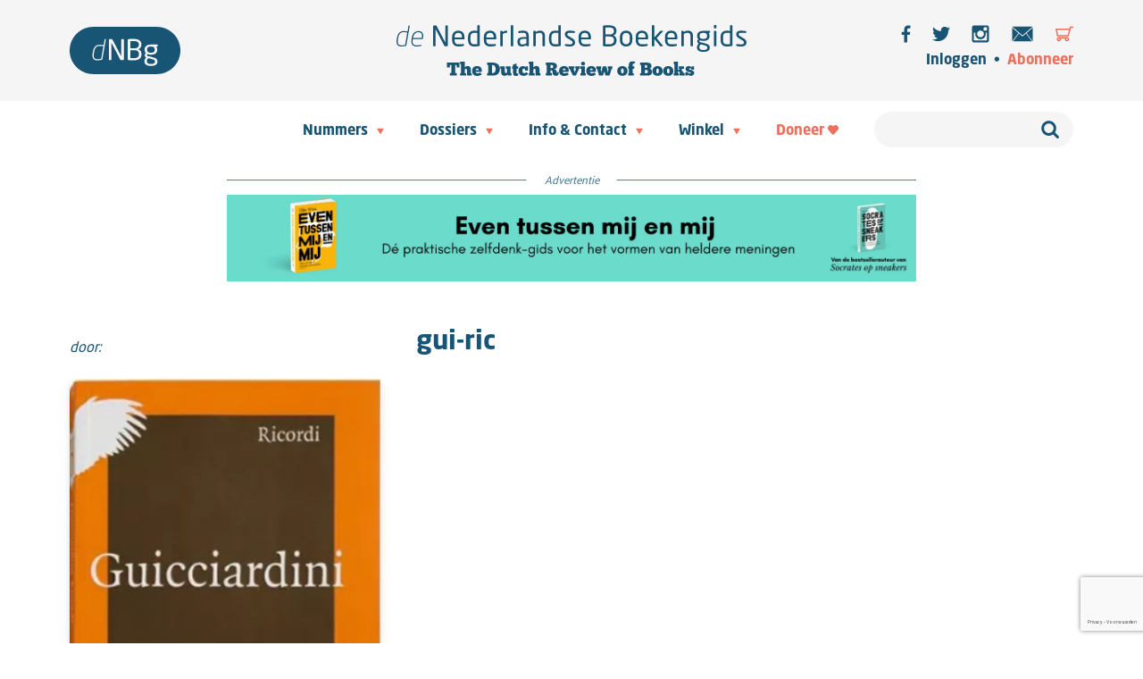

--- FILE ---
content_type: text/html; charset=UTF-8
request_url: https://www.nederlandseboekengids.com/books/gui-ric/
body_size: 35601
content:
<!DOCTYPE html>
<html>
    <!DOCTYPE html>
<html lang="nl-NL">
    <head>
        <meta charset="UTF-8" />
        <meta name="description" content="The Dutch Review of Books">
        <meta http-equiv="Content-Type" content="text/html; charset=UTF-8" />
        <meta http-equiv="X-UA-Compatible" content="IE=edge">
        <meta name="viewport" content="width=device-width, initial-scale=1.0">
        <link rel="icon" href="https://www.nederlandseboekengids.com/wp-content/themes/dnbg/dist/images/favicon.ico" />
        <link rel="pingback" href="https://www.nederlandseboekengids.com/xmlrpc.php" />
        <title>
                            gui-ric | de Nederlandse Boekengids | de Nederlandse Boekengids
                    </title>
<style id="rocket-critical-css">.wp-block-navigation{position:relative;--navigation-layout-justification-setting:flex-start;--navigation-layout-direction:row;--navigation-layout-wrap:wrap;--navigation-layout-justify:flex-start;--navigation-layout-align:center}.wp-block-navigation ul{margin-bottom:0;margin-left:0;margin-top:0;padding-left:0}.wp-block-navigation ul,.wp-block-navigation ul li{list-style:none;padding:0}.wp-block-navigation .wp-block-navigation-item{align-items:center;background-color:inherit;display:flex;position:relative}.wp-block-navigation .wp-block-navigation-item__content{display:block}.wp-block-navigation .wp-block-navigation-item__content.wp-block-navigation-item__content{color:inherit}.wp-block-navigation .wp-block-navigation__submenu-icon{align-self:center;background-color:inherit;border:none;color:currentColor;display:inline-block;font-size:inherit;height:.6em;line-height:0;margin-left:.25em;padding:0;width:.6em}.wp-block-navigation .wp-block-navigation__submenu-icon svg{display:inline-block;stroke:currentColor;height:inherit;margin-top:.075em;width:inherit}.wp-block-navigation.items-justified-right{--navigation-layout-justification-setting:flex-end;--navigation-layout-justify:flex-end}.wp-block-navigation .has-child .wp-block-navigation__submenu-container{align-items:normal;background-color:inherit;color:inherit;display:flex;flex-direction:column;height:0;left:-1px;opacity:0;overflow:hidden;position:absolute;top:100%;visibility:hidden;width:0;z-index:2}.wp-block-navigation .has-child .wp-block-navigation__submenu-container>.wp-block-navigation-item>.wp-block-navigation-item__content{display:flex;flex-grow:1}.wp-block-navigation .has-child .wp-block-navigation__submenu-container .wp-block-navigation-item__content{margin:0}.wp-block-navigation-submenu{display:flex;position:relative}.wp-block-navigation-submenu .wp-block-navigation__submenu-icon svg{stroke:currentColor}.wp-block-navigation__container,.wp-block-navigation__responsive-close,.wp-block-navigation__responsive-container,.wp-block-navigation__responsive-container-content,.wp-block-navigation__responsive-dialog{gap:inherit}.wp-block-navigation.items-justified-right .wp-block-navigation__container .has-child .wp-block-navigation__submenu-container{left:auto;right:0}.wp-block-navigation:not(.has-background) .wp-block-navigation__submenu-container{background-color:#fff;border:1px solid #00000026}.wp-block-navigation:not(.has-text-color) .wp-block-navigation__submenu-container{color:#000}.wp-block-navigation__container{align-items:var(--navigation-layout-align,initial);display:flex;flex-direction:var(--navigation-layout-direction,initial);flex-wrap:var(--navigation-layout-wrap,wrap);justify-content:var(--navigation-layout-justify,initial);list-style:none;margin:0;padding-left:0}.wp-block-navigation__container:only-child{flex-grow:1}.wp-block-navigation__responsive-container{bottom:0;display:none;left:0;position:fixed;right:0;top:0}.wp-block-navigation__responsive-container .wp-block-navigation__responsive-container-content{align-items:var(--navigation-layout-align,initial);display:flex;flex-direction:var(--navigation-layout-direction,initial);flex-wrap:var(--navigation-layout-wrap,wrap);justify-content:var(--navigation-layout-justify,initial)}@media (min-width:600px){.wp-block-navigation__responsive-container:not(.hidden-by-default):not(.is-menu-open){background-color:inherit;display:block;position:relative;width:100%;z-index:auto}.wp-block-navigation__responsive-container:not(.hidden-by-default):not(.is-menu-open) .wp-block-navigation__responsive-container-close{display:none}}.wp-block-navigation__responsive-container-close,.wp-block-navigation__responsive-container-open{background:#0000;border:none;color:currentColor;margin:0;padding:0;text-transform:inherit;vertical-align:middle}.wp-block-navigation__responsive-container-close svg,.wp-block-navigation__responsive-container-open svg{fill:currentColor;display:block;height:24px;width:24px}.wp-block-navigation__responsive-container-open{display:flex}.wp-block-navigation__responsive-container-open.wp-block-navigation__responsive-container-open.wp-block-navigation__responsive-container-open{font-family:inherit;font-size:inherit;font-weight:inherit}@media (min-width:600px){.wp-block-navigation__responsive-container-open:not(.always-shown){display:none}}.wp-block-navigation__responsive-container-close{position:absolute;right:0;top:0;z-index:2}.wp-block-navigation__responsive-container-close.wp-block-navigation__responsive-container-close.wp-block-navigation__responsive-container-close{font-family:inherit;font-size:inherit;font-weight:inherit}.wp-block-navigation__responsive-close{width:100%}.wp-block-navigation__responsive-dialog{position:relative}.wp-block-woocommerce-customer-account{align-items:center;display:flex;overflow:hidden;white-space:nowrap}.wp-block-woocommerce-customer-account a{align-items:center;color:currentColor!important;display:flex;flex:1;overflow:hidden;text-decoration:none!important}.wp-block-woocommerce-customer-account a .wc-block-customer-account__account-icon{box-sizing:content-box!important;height:1.4375em;min-height:1.4375em;min-width:1.4375em;padding:.5em;width:1.4375em}:root{--drawer-width:480px;--neg-drawer-width:calc(var(--drawer-width)*-1)}.wc-block-components-drawer__screen-overlay{background-color:rgba(95,95,95,.35);bottom:0;left:0;opacity:1;position:fixed;right:0;top:0;z-index:9999}.wc-block-components-drawer__screen-overlay--is-hidden{opacity:0}.wc-block-components-drawer{background:#fff;display:block;height:100%;left:100%;max-width:100%;position:relative;position:fixed;right:0;top:0;transform:translateX(max(-100%,var(--neg-drawer-width)));width:var(--drawer-width)}.wc-block-components-drawer:after{border-style:solid;border-width:0 0 0 1px;bottom:0;content:"";display:block;left:0;opacity:.3;position:absolute;right:0;top:0}.wc-block-components-drawer__screen-overlay--is-hidden .wc-block-components-drawer{transform:translateX(0)}@media screen and (prefers-reduced-motion:reduce){.wc-block-components-drawer,.wc-block-components-drawer__screen-overlay{animation-name:none!important}}.wc-block-components-drawer__content{height:100dvh;position:relative}:root{--drawer-width:480px;--neg-drawer-width:calc(var(--drawer-width)*-1)}.wc-block-components-drawer__screen-overlay{background-color:rgba(95,95,95,.35);bottom:0;left:0;opacity:1;position:fixed;right:0;top:0;z-index:9999}.wc-block-components-drawer__screen-overlay--is-hidden{opacity:0}.wc-block-components-drawer{background:#fff;display:block;height:100%;left:100%;max-width:100%;position:relative;position:fixed;right:0;top:0;transform:translateX(max(-100%,var(--neg-drawer-width)));width:var(--drawer-width)}.wc-block-components-drawer:after{border-style:solid;border-width:0 0 0 1px;bottom:0;content:"";display:block;left:0;opacity:.3;position:absolute;right:0;top:0}.wc-block-components-drawer__screen-overlay--is-hidden .wc-block-components-drawer{transform:translateX(0)}@media screen and (prefers-reduced-motion:reduce){.wc-block-components-drawer,.wc-block-components-drawer__screen-overlay{animation-name:none!important}}.wc-block-components-drawer__content{height:100dvh;position:relative}.wc-block-mini-cart{display:inline-block}.wc-block-mini-cart__template-part,.wp-block-woocommerce-mini-cart-contents{height:100%}@media screen and (max-height:500px){.wp-block-woocommerce-mini-cart-contents{height:auto}.wc-block-mini-cart__drawer{overflow-y:auto}}.wc-block-mini-cart__button{align-items:center;background-color:transparent;border:none;color:inherit;display:flex;font-family:inherit;font-size:inherit;font-weight:inherit;padding:.75em .5em}.wc-block-mini-cart__drawer{font-size:1rem}.wc-block-mini-cart__drawer .wp-block-woocommerce-mini-cart-contents{box-sizing:border-box;justify-content:center;padding:0;position:relative}.wp-block-woocommerce-empty-mini-cart-contents-block,.wp-block-woocommerce-filled-mini-cart-contents-block{background:inherit;display:flex;flex-direction:column;height:100%;max-height:-moz-available;max-height:fill-available}.wp-block-woocommerce-empty-mini-cart-contents-block{justify-content:center}.wp-block-woocommerce-filled-mini-cart-contents-block{justify-content:space-between}.wc-block-mini-cart__quantity-badge{align-items:center;display:flex;position:relative}.wc-block-mini-cart__icon{display:block;height:2em;margin:-.25em;width:2em}:root{--woocommerce:#7F54B3;--wc-green:#7ad03a;--wc-red:#a00;--wc-orange:#ffba00;--wc-blue:#2ea2cc;--wc-primary:#7F54B3;--wc-primary-text:white;--wc-secondary:#e9e6ed;--wc-secondary-text:#515151;--wc-highlight:#777335;--wc-highligh-text:white;--wc-content-bg:#fff;--wc-subtext:#767676}a{text-decoration-thickness:1px!important;text-underline-offset:.1em}.wp-block-navigation .wp-block-navigation-submenu .wp-block-navigation-item:not(:last-child){margin-bottom:3px}.wp-block-navigation .wp-block-navigation-item .wp-block-navigation-item__content{outline-offset:4px}.wp-block-navigation .wp-block-navigation-item ul.wp-block-navigation__submenu-container .wp-block-navigation-item__content{outline-offset:0}h1,p{text-wrap:pretty}</style>
        <meta name='robots' content='index, follow, max-image-preview:large, max-snippet:-1, max-video-preview:-1' />

	<!-- This site is optimized with the Yoast SEO plugin v26.8 - https://yoast.com/product/yoast-seo-wordpress/ -->
	<link rel="canonical" href="https://www.nederlandseboekengids.com/books/gui-ric/" />
	<meta property="og:locale" content="nl_NL" />
	<meta property="og:type" content="article" />
	<meta property="og:title" content="gui-ric | de Nederlandse Boekengids" />
	<meta property="og:url" content="https://www.nederlandseboekengids.com/books/gui-ric/" />
	<meta property="og:site_name" content="de Nederlandse Boekengids" />
	<meta property="article:publisher" content="https://www.facebook.com/NederlandseBoekengids/" />
	<meta property="og:image" content="https://www.nederlandseboekengids.com/wp-content/uploads/2018/03/Hartmans1-e1525858364590.png" />
	<meta property="og:image:width" content="277" />
	<meta property="og:image:height" content="403" />
	<meta property="og:image:type" content="image/png" />
	<meta name="twitter:card" content="summary_large_image" />
	<meta name="twitter:site" content="@deNLBoekengids" />
	<script type="application/ld+json" class="yoast-schema-graph">{"@context":"https://schema.org","@graph":[{"@type":"WebPage","@id":"https://www.nederlandseboekengids.com/books/gui-ric/","url":"https://www.nederlandseboekengids.com/books/gui-ric/","name":"gui-ric | de Nederlandse Boekengids","isPartOf":{"@id":"https://www.nederlandseboekengids.com/#website"},"primaryImageOfPage":{"@id":"https://www.nederlandseboekengids.com/books/gui-ric/#primaryimage"},"image":{"@id":"https://www.nederlandseboekengids.com/books/gui-ric/#primaryimage"},"thumbnailUrl":"https://www.nederlandseboekengids.com/wp-content/uploads/2018/03/Hartmans1-e1525858364590.png","datePublished":"2021-12-27T12:41:42+00:00","breadcrumb":{"@id":"https://www.nederlandseboekengids.com/books/gui-ric/#breadcrumb"},"inLanguage":"nl-NL","potentialAction":[{"@type":"ReadAction","target":["https://www.nederlandseboekengids.com/books/gui-ric/"]}]},{"@type":"ImageObject","inLanguage":"nl-NL","@id":"https://www.nederlandseboekengids.com/books/gui-ric/#primaryimage","url":"https://www.nederlandseboekengids.com/wp-content/uploads/2018/03/Hartmans1-e1525858364590.png","contentUrl":"https://www.nederlandseboekengids.com/wp-content/uploads/2018/03/Hartmans1-e1525858364590.png","width":277,"height":403},{"@type":"BreadcrumbList","@id":"https://www.nederlandseboekengids.com/books/gui-ric/#breadcrumb","itemListElement":[{"@type":"ListItem","position":1,"name":"Home","item":"https://www.nederlandseboekengids.com/"},{"@type":"ListItem","position":2,"name":"Book","item":"https://www.nederlandseboekengids.com/books/"},{"@type":"ListItem","position":3,"name":"gui-ric"}]},{"@type":"WebSite","@id":"https://www.nederlandseboekengids.com/#website","url":"https://www.nederlandseboekengids.com/","name":"de Nederlandse Boekengids","description":"The Dutch Review of Books","publisher":{"@id":"https://www.nederlandseboekengids.com/#organization"},"potentialAction":[{"@type":"SearchAction","target":{"@type":"EntryPoint","urlTemplate":"https://www.nederlandseboekengids.com/?s={search_term_string}"},"query-input":{"@type":"PropertyValueSpecification","valueRequired":true,"valueName":"search_term_string"}}],"inLanguage":"nl-NL"},{"@type":"Organization","@id":"https://www.nederlandseboekengids.com/#organization","name":"de Nederlandse Boekengids | the Dutch Review of Books","url":"https://www.nederlandseboekengids.com/","logo":{"@type":"ImageObject","inLanguage":"nl-NL","@id":"https://www.nederlandseboekengids.com/#/schema/logo/image/","url":"https://www.nederlandseboekengids.com-content/uploads/2019/03/WT_DNBG_logo-02-square.jpg","contentUrl":"https://www.nederlandseboekengids.com-content/uploads/2019/03/WT_DNBG_logo-02-square.jpg","width":589,"height":589,"caption":"de Nederlandse Boekengids | the Dutch Review of Books"},"image":{"@id":"https://www.nederlandseboekengids.com/#/schema/logo/image/"},"sameAs":["https://www.facebook.com/NederlandseBoekengids/","https://x.com/deNLBoekengids","https://www.instagram.com/denederlandseboekengids"]}]}</script>
	<!-- / Yoast SEO plugin. -->


<link rel='dns-prefetch' href='//www.google.com' />

<link rel="alternate" title="oEmbed (JSON)" type="application/json+oembed" href="https://www.nederlandseboekengids.com/wp-json/oembed/1.0/embed?url=https%3A%2F%2Fwww.nederlandseboekengids.com%2Fbooks%2Fgui-ric%2F" />
<link rel="alternate" title="oEmbed (XML)" type="text/xml+oembed" href="https://www.nederlandseboekengids.com/wp-json/oembed/1.0/embed?url=https%3A%2F%2Fwww.nederlandseboekengids.com%2Fbooks%2Fgui-ric%2F&#038;format=xml" />
		<!-- This site uses the Google Analytics by MonsterInsights plugin v9.11.1 - Using Analytics tracking - https://www.monsterinsights.com/ -->
							<script src="//www.googletagmanager.com/gtag/js?id=G-12B75GHW9Q"  data-cfasync="false" data-wpfc-render="false" type="text/javascript" async></script>
			<script data-cfasync="false" data-wpfc-render="false" type="text/javascript">
				var mi_version = '9.11.1';
				var mi_track_user = true;
				var mi_no_track_reason = '';
								var MonsterInsightsDefaultLocations = {"page_location":"https:\/\/www.nederlandseboekengids.com\/books\/gui-ric\/"};
								if ( typeof MonsterInsightsPrivacyGuardFilter === 'function' ) {
					var MonsterInsightsLocations = (typeof MonsterInsightsExcludeQuery === 'object') ? MonsterInsightsPrivacyGuardFilter( MonsterInsightsExcludeQuery ) : MonsterInsightsPrivacyGuardFilter( MonsterInsightsDefaultLocations );
				} else {
					var MonsterInsightsLocations = (typeof MonsterInsightsExcludeQuery === 'object') ? MonsterInsightsExcludeQuery : MonsterInsightsDefaultLocations;
				}

								var disableStrs = [
										'ga-disable-G-12B75GHW9Q',
									];

				/* Function to detect opted out users */
				function __gtagTrackerIsOptedOut() {
					for (var index = 0; index < disableStrs.length; index++) {
						if (document.cookie.indexOf(disableStrs[index] + '=true') > -1) {
							return true;
						}
					}

					return false;
				}

				/* Disable tracking if the opt-out cookie exists. */
				if (__gtagTrackerIsOptedOut()) {
					for (var index = 0; index < disableStrs.length; index++) {
						window[disableStrs[index]] = true;
					}
				}

				/* Opt-out function */
				function __gtagTrackerOptout() {
					for (var index = 0; index < disableStrs.length; index++) {
						document.cookie = disableStrs[index] + '=true; expires=Thu, 31 Dec 2099 23:59:59 UTC; path=/';
						window[disableStrs[index]] = true;
					}
				}

				if ('undefined' === typeof gaOptout) {
					function gaOptout() {
						__gtagTrackerOptout();
					}
				}
								window.dataLayer = window.dataLayer || [];

				window.MonsterInsightsDualTracker = {
					helpers: {},
					trackers: {},
				};
				if (mi_track_user) {
					function __gtagDataLayer() {
						dataLayer.push(arguments);
					}

					function __gtagTracker(type, name, parameters) {
						if (!parameters) {
							parameters = {};
						}

						if (parameters.send_to) {
							__gtagDataLayer.apply(null, arguments);
							return;
						}

						if (type === 'event') {
														parameters.send_to = monsterinsights_frontend.v4_id;
							var hookName = name;
							if (typeof parameters['event_category'] !== 'undefined') {
								hookName = parameters['event_category'] + ':' + name;
							}

							if (typeof MonsterInsightsDualTracker.trackers[hookName] !== 'undefined') {
								MonsterInsightsDualTracker.trackers[hookName](parameters);
							} else {
								__gtagDataLayer('event', name, parameters);
							}
							
						} else {
							__gtagDataLayer.apply(null, arguments);
						}
					}

					__gtagTracker('js', new Date());
					__gtagTracker('set', {
						'developer_id.dZGIzZG': true,
											});
					if ( MonsterInsightsLocations.page_location ) {
						__gtagTracker('set', MonsterInsightsLocations);
					}
										__gtagTracker('config', 'G-12B75GHW9Q', {"forceSSL":"true","link_attribution":"true"} );
										window.gtag = __gtagTracker;										(function () {
						/* https://developers.google.com/analytics/devguides/collection/analyticsjs/ */
						/* ga and __gaTracker compatibility shim. */
						var noopfn = function () {
							return null;
						};
						var newtracker = function () {
							return new Tracker();
						};
						var Tracker = function () {
							return null;
						};
						var p = Tracker.prototype;
						p.get = noopfn;
						p.set = noopfn;
						p.send = function () {
							var args = Array.prototype.slice.call(arguments);
							args.unshift('send');
							__gaTracker.apply(null, args);
						};
						var __gaTracker = function () {
							var len = arguments.length;
							if (len === 0) {
								return;
							}
							var f = arguments[len - 1];
							if (typeof f !== 'object' || f === null || typeof f.hitCallback !== 'function') {
								if ('send' === arguments[0]) {
									var hitConverted, hitObject = false, action;
									if ('event' === arguments[1]) {
										if ('undefined' !== typeof arguments[3]) {
											hitObject = {
												'eventAction': arguments[3],
												'eventCategory': arguments[2],
												'eventLabel': arguments[4],
												'value': arguments[5] ? arguments[5] : 1,
											}
										}
									}
									if ('pageview' === arguments[1]) {
										if ('undefined' !== typeof arguments[2]) {
											hitObject = {
												'eventAction': 'page_view',
												'page_path': arguments[2],
											}
										}
									}
									if (typeof arguments[2] === 'object') {
										hitObject = arguments[2];
									}
									if (typeof arguments[5] === 'object') {
										Object.assign(hitObject, arguments[5]);
									}
									if ('undefined' !== typeof arguments[1].hitType) {
										hitObject = arguments[1];
										if ('pageview' === hitObject.hitType) {
											hitObject.eventAction = 'page_view';
										}
									}
									if (hitObject) {
										action = 'timing' === arguments[1].hitType ? 'timing_complete' : hitObject.eventAction;
										hitConverted = mapArgs(hitObject);
										__gtagTracker('event', action, hitConverted);
									}
								}
								return;
							}

							function mapArgs(args) {
								var arg, hit = {};
								var gaMap = {
									'eventCategory': 'event_category',
									'eventAction': 'event_action',
									'eventLabel': 'event_label',
									'eventValue': 'event_value',
									'nonInteraction': 'non_interaction',
									'timingCategory': 'event_category',
									'timingVar': 'name',
									'timingValue': 'value',
									'timingLabel': 'event_label',
									'page': 'page_path',
									'location': 'page_location',
									'title': 'page_title',
									'referrer' : 'page_referrer',
								};
								for (arg in args) {
																		if (!(!args.hasOwnProperty(arg) || !gaMap.hasOwnProperty(arg))) {
										hit[gaMap[arg]] = args[arg];
									} else {
										hit[arg] = args[arg];
									}
								}
								return hit;
							}

							try {
								f.hitCallback();
							} catch (ex) {
							}
						};
						__gaTracker.create = newtracker;
						__gaTracker.getByName = newtracker;
						__gaTracker.getAll = function () {
							return [];
						};
						__gaTracker.remove = noopfn;
						__gaTracker.loaded = true;
						window['__gaTracker'] = __gaTracker;
					})();
									} else {
										console.log("");
					(function () {
						function __gtagTracker() {
							return null;
						}

						window['__gtagTracker'] = __gtagTracker;
						window['gtag'] = __gtagTracker;
					})();
									}
			</script>
							<!-- / Google Analytics by MonsterInsights -->
		<style id='wp-img-auto-sizes-contain-inline-css' type='text/css'>
img:is([sizes=auto i],[sizes^="auto," i]){contain-intrinsic-size:3000px 1500px}
/*# sourceURL=wp-img-auto-sizes-contain-inline-css */
</style>
<link rel='preload'  href='https://www.nederlandseboekengids.com/wp-includes/css/dist/block-library/style.min.css?ver=6.9' data-rocket-async="style" as="style" onload="this.onload=null;this.rel='stylesheet'" onerror="this.removeAttribute('data-rocket-async')"  type='text/css' media='all' />
<style id='wp-block-paragraph-inline-css' type='text/css'>
.is-small-text{font-size:.875em}.is-regular-text{font-size:1em}.is-large-text{font-size:2.25em}.is-larger-text{font-size:3em}.has-drop-cap:not(:focus):first-letter{float:left;font-size:8.4em;font-style:normal;font-weight:100;line-height:.68;margin:.05em .1em 0 0;text-transform:uppercase}body.rtl .has-drop-cap:not(:focus):first-letter{float:none;margin-left:.1em}p.has-drop-cap.has-background{overflow:hidden}:root :where(p.has-background){padding:1.25em 2.375em}:where(p.has-text-color:not(.has-link-color)) a{color:inherit}p.has-text-align-left[style*="writing-mode:vertical-lr"],p.has-text-align-right[style*="writing-mode:vertical-rl"]{rotate:180deg}
/*# sourceURL=https://www.nederlandseboekengids.com/wp-includes/blocks/paragraph/style.min.css */
</style>
<style id='wp-block-pullquote-inline-css' type='text/css'>
.wp-block-pullquote{box-sizing:border-box;margin:0 0 1em;overflow-wrap:break-word;padding:4em 0;text-align:center}.wp-block-pullquote blockquote,.wp-block-pullquote p{color:inherit}.wp-block-pullquote blockquote{margin:0}.wp-block-pullquote p{margin-top:0}.wp-block-pullquote p:last-child{margin-bottom:0}.wp-block-pullquote.alignleft,.wp-block-pullquote.alignright{max-width:420px}.wp-block-pullquote cite,.wp-block-pullquote footer{position:relative}.wp-block-pullquote .has-text-color a{color:inherit}.wp-block-pullquote.has-text-align-left blockquote{text-align:left}.wp-block-pullquote.has-text-align-right blockquote{text-align:right}.wp-block-pullquote.has-text-align-center blockquote{text-align:center}.wp-block-pullquote.is-style-solid-color{border:none}.wp-block-pullquote.is-style-solid-color blockquote{margin-left:auto;margin-right:auto;max-width:60%}.wp-block-pullquote.is-style-solid-color blockquote p{font-size:2em;margin-bottom:0;margin-top:0}.wp-block-pullquote.is-style-solid-color blockquote cite{font-style:normal;text-transform:none}.wp-block-pullquote :where(cite){color:inherit;display:block}
/*# sourceURL=https://www.nederlandseboekengids.com/wp-includes/blocks/pullquote/style.min.css */
</style>
<style id='global-styles-inline-css' type='text/css'>
:root{--wp--preset--aspect-ratio--square: 1;--wp--preset--aspect-ratio--4-3: 4/3;--wp--preset--aspect-ratio--3-4: 3/4;--wp--preset--aspect-ratio--3-2: 3/2;--wp--preset--aspect-ratio--2-3: 2/3;--wp--preset--aspect-ratio--16-9: 16/9;--wp--preset--aspect-ratio--9-16: 9/16;--wp--preset--color--black: #000000;--wp--preset--color--cyan-bluish-gray: #abb8c3;--wp--preset--color--white: #ffffff;--wp--preset--color--pale-pink: #f78da7;--wp--preset--color--vivid-red: #cf2e2e;--wp--preset--color--luminous-vivid-orange: #ff6900;--wp--preset--color--luminous-vivid-amber: #fcb900;--wp--preset--color--light-green-cyan: #7bdcb5;--wp--preset--color--vivid-green-cyan: #00d084;--wp--preset--color--pale-cyan-blue: #8ed1fc;--wp--preset--color--vivid-cyan-blue: #0693e3;--wp--preset--color--vivid-purple: #9b51e0;--wp--preset--gradient--vivid-cyan-blue-to-vivid-purple: linear-gradient(135deg,rgb(6,147,227) 0%,rgb(155,81,224) 100%);--wp--preset--gradient--light-green-cyan-to-vivid-green-cyan: linear-gradient(135deg,rgb(122,220,180) 0%,rgb(0,208,130) 100%);--wp--preset--gradient--luminous-vivid-amber-to-luminous-vivid-orange: linear-gradient(135deg,rgb(252,185,0) 0%,rgb(255,105,0) 100%);--wp--preset--gradient--luminous-vivid-orange-to-vivid-red: linear-gradient(135deg,rgb(255,105,0) 0%,rgb(207,46,46) 100%);--wp--preset--gradient--very-light-gray-to-cyan-bluish-gray: linear-gradient(135deg,rgb(238,238,238) 0%,rgb(169,184,195) 100%);--wp--preset--gradient--cool-to-warm-spectrum: linear-gradient(135deg,rgb(74,234,220) 0%,rgb(151,120,209) 20%,rgb(207,42,186) 40%,rgb(238,44,130) 60%,rgb(251,105,98) 80%,rgb(254,248,76) 100%);--wp--preset--gradient--blush-light-purple: linear-gradient(135deg,rgb(255,206,236) 0%,rgb(152,150,240) 100%);--wp--preset--gradient--blush-bordeaux: linear-gradient(135deg,rgb(254,205,165) 0%,rgb(254,45,45) 50%,rgb(107,0,62) 100%);--wp--preset--gradient--luminous-dusk: linear-gradient(135deg,rgb(255,203,112) 0%,rgb(199,81,192) 50%,rgb(65,88,208) 100%);--wp--preset--gradient--pale-ocean: linear-gradient(135deg,rgb(255,245,203) 0%,rgb(182,227,212) 50%,rgb(51,167,181) 100%);--wp--preset--gradient--electric-grass: linear-gradient(135deg,rgb(202,248,128) 0%,rgb(113,206,126) 100%);--wp--preset--gradient--midnight: linear-gradient(135deg,rgb(2,3,129) 0%,rgb(40,116,252) 100%);--wp--preset--font-size--small: 13px;--wp--preset--font-size--medium: 20px;--wp--preset--font-size--large: 36px;--wp--preset--font-size--x-large: 42px;--wp--preset--spacing--20: 0.44rem;--wp--preset--spacing--30: 0.67rem;--wp--preset--spacing--40: 1rem;--wp--preset--spacing--50: 1.5rem;--wp--preset--spacing--60: 2.25rem;--wp--preset--spacing--70: 3.38rem;--wp--preset--spacing--80: 5.06rem;--wp--preset--shadow--natural: 6px 6px 9px rgba(0, 0, 0, 0.2);--wp--preset--shadow--deep: 12px 12px 50px rgba(0, 0, 0, 0.4);--wp--preset--shadow--sharp: 6px 6px 0px rgba(0, 0, 0, 0.2);--wp--preset--shadow--outlined: 6px 6px 0px -3px rgb(255, 255, 255), 6px 6px rgb(0, 0, 0);--wp--preset--shadow--crisp: 6px 6px 0px rgb(0, 0, 0);}:where(.is-layout-flex){gap: 0.5em;}:where(.is-layout-grid){gap: 0.5em;}body .is-layout-flex{display: flex;}.is-layout-flex{flex-wrap: wrap;align-items: center;}.is-layout-flex > :is(*, div){margin: 0;}body .is-layout-grid{display: grid;}.is-layout-grid > :is(*, div){margin: 0;}:where(.wp-block-columns.is-layout-flex){gap: 2em;}:where(.wp-block-columns.is-layout-grid){gap: 2em;}:where(.wp-block-post-template.is-layout-flex){gap: 1.25em;}:where(.wp-block-post-template.is-layout-grid){gap: 1.25em;}.has-black-color{color: var(--wp--preset--color--black) !important;}.has-cyan-bluish-gray-color{color: var(--wp--preset--color--cyan-bluish-gray) !important;}.has-white-color{color: var(--wp--preset--color--white) !important;}.has-pale-pink-color{color: var(--wp--preset--color--pale-pink) !important;}.has-vivid-red-color{color: var(--wp--preset--color--vivid-red) !important;}.has-luminous-vivid-orange-color{color: var(--wp--preset--color--luminous-vivid-orange) !important;}.has-luminous-vivid-amber-color{color: var(--wp--preset--color--luminous-vivid-amber) !important;}.has-light-green-cyan-color{color: var(--wp--preset--color--light-green-cyan) !important;}.has-vivid-green-cyan-color{color: var(--wp--preset--color--vivid-green-cyan) !important;}.has-pale-cyan-blue-color{color: var(--wp--preset--color--pale-cyan-blue) !important;}.has-vivid-cyan-blue-color{color: var(--wp--preset--color--vivid-cyan-blue) !important;}.has-vivid-purple-color{color: var(--wp--preset--color--vivid-purple) !important;}.has-black-background-color{background-color: var(--wp--preset--color--black) !important;}.has-cyan-bluish-gray-background-color{background-color: var(--wp--preset--color--cyan-bluish-gray) !important;}.has-white-background-color{background-color: var(--wp--preset--color--white) !important;}.has-pale-pink-background-color{background-color: var(--wp--preset--color--pale-pink) !important;}.has-vivid-red-background-color{background-color: var(--wp--preset--color--vivid-red) !important;}.has-luminous-vivid-orange-background-color{background-color: var(--wp--preset--color--luminous-vivid-orange) !important;}.has-luminous-vivid-amber-background-color{background-color: var(--wp--preset--color--luminous-vivid-amber) !important;}.has-light-green-cyan-background-color{background-color: var(--wp--preset--color--light-green-cyan) !important;}.has-vivid-green-cyan-background-color{background-color: var(--wp--preset--color--vivid-green-cyan) !important;}.has-pale-cyan-blue-background-color{background-color: var(--wp--preset--color--pale-cyan-blue) !important;}.has-vivid-cyan-blue-background-color{background-color: var(--wp--preset--color--vivid-cyan-blue) !important;}.has-vivid-purple-background-color{background-color: var(--wp--preset--color--vivid-purple) !important;}.has-black-border-color{border-color: var(--wp--preset--color--black) !important;}.has-cyan-bluish-gray-border-color{border-color: var(--wp--preset--color--cyan-bluish-gray) !important;}.has-white-border-color{border-color: var(--wp--preset--color--white) !important;}.has-pale-pink-border-color{border-color: var(--wp--preset--color--pale-pink) !important;}.has-vivid-red-border-color{border-color: var(--wp--preset--color--vivid-red) !important;}.has-luminous-vivid-orange-border-color{border-color: var(--wp--preset--color--luminous-vivid-orange) !important;}.has-luminous-vivid-amber-border-color{border-color: var(--wp--preset--color--luminous-vivid-amber) !important;}.has-light-green-cyan-border-color{border-color: var(--wp--preset--color--light-green-cyan) !important;}.has-vivid-green-cyan-border-color{border-color: var(--wp--preset--color--vivid-green-cyan) !important;}.has-pale-cyan-blue-border-color{border-color: var(--wp--preset--color--pale-cyan-blue) !important;}.has-vivid-cyan-blue-border-color{border-color: var(--wp--preset--color--vivid-cyan-blue) !important;}.has-vivid-purple-border-color{border-color: var(--wp--preset--color--vivid-purple) !important;}.has-vivid-cyan-blue-to-vivid-purple-gradient-background{background: var(--wp--preset--gradient--vivid-cyan-blue-to-vivid-purple) !important;}.has-light-green-cyan-to-vivid-green-cyan-gradient-background{background: var(--wp--preset--gradient--light-green-cyan-to-vivid-green-cyan) !important;}.has-luminous-vivid-amber-to-luminous-vivid-orange-gradient-background{background: var(--wp--preset--gradient--luminous-vivid-amber-to-luminous-vivid-orange) !important;}.has-luminous-vivid-orange-to-vivid-red-gradient-background{background: var(--wp--preset--gradient--luminous-vivid-orange-to-vivid-red) !important;}.has-very-light-gray-to-cyan-bluish-gray-gradient-background{background: var(--wp--preset--gradient--very-light-gray-to-cyan-bluish-gray) !important;}.has-cool-to-warm-spectrum-gradient-background{background: var(--wp--preset--gradient--cool-to-warm-spectrum) !important;}.has-blush-light-purple-gradient-background{background: var(--wp--preset--gradient--blush-light-purple) !important;}.has-blush-bordeaux-gradient-background{background: var(--wp--preset--gradient--blush-bordeaux) !important;}.has-luminous-dusk-gradient-background{background: var(--wp--preset--gradient--luminous-dusk) !important;}.has-pale-ocean-gradient-background{background: var(--wp--preset--gradient--pale-ocean) !important;}.has-electric-grass-gradient-background{background: var(--wp--preset--gradient--electric-grass) !important;}.has-midnight-gradient-background{background: var(--wp--preset--gradient--midnight) !important;}.has-small-font-size{font-size: var(--wp--preset--font-size--small) !important;}.has-medium-font-size{font-size: var(--wp--preset--font-size--medium) !important;}.has-large-font-size{font-size: var(--wp--preset--font-size--large) !important;}.has-x-large-font-size{font-size: var(--wp--preset--font-size--x-large) !important;}
:root :where(.wp-block-pullquote){font-size: 1.5em;line-height: 1.6;}
/*# sourceURL=global-styles-inline-css */
</style>

<style id='classic-theme-styles-inline-css' type='text/css'>
/*! This file is auto-generated */
.wp-block-button__link{color:#fff;background-color:#32373c;border-radius:9999px;box-shadow:none;text-decoration:none;padding:calc(.667em + 2px) calc(1.333em + 2px);font-size:1.125em}.wp-block-file__button{background:#32373c;color:#fff;text-decoration:none}
/*# sourceURL=/wp-includes/css/classic-themes.min.css */
</style>
<link data-minify="1" rel='preload'  href='https://www.nederlandseboekengids.com/wp-content/cache/min/1/wp-content/plugins/woocommerce/assets/css/woocommerce-layout.css?ver=1744368644' data-rocket-async="style" as="style" onload="this.onload=null;this.rel='stylesheet'" onerror="this.removeAttribute('data-rocket-async')"  type='text/css' media='all' />
<link data-minify="1" rel='preload'  href='https://www.nederlandseboekengids.com/wp-content/cache/min/1/wp-content/plugins/woocommerce/assets/css/woocommerce-smallscreen.css?ver=1744368644' data-rocket-async="style" as="style" onload="this.onload=null;this.rel='stylesheet'" onerror="this.removeAttribute('data-rocket-async')"  type='text/css' media='only screen and (max-width: 768px)' />
<link data-minify="1" rel='preload'  href='https://www.nederlandseboekengids.com/wp-content/cache/min/1/wp-content/plugins/woocommerce/assets/css/woocommerce.css?ver=1744368644' data-rocket-async="style" as="style" onload="this.onload=null;this.rel='stylesheet'" onerror="this.removeAttribute('data-rocket-async')"  type='text/css' media='all' />
<style id='woocommerce-inline-inline-css' type='text/css'>
.woocommerce form .form-row .required { visibility: visible; }
/*# sourceURL=woocommerce-inline-inline-css */
</style>
<link rel='preload'  href='https://www.nederlandseboekengids.com/wp-includes/css/dist/components/style.min.css?ver=6.9' data-rocket-async="style" as="style" onload="this.onload=null;this.rel='stylesheet'" onerror="this.removeAttribute('data-rocket-async')"  type='text/css' media='all' />
<link data-minify="1" rel='preload'  href='https://www.nederlandseboekengids.com/wp-content/cache/min/1/wp-content/plugins/woocommerce-subscriptions/assets/css/gifting/shortcode-checkout.css?ver=1758473525' data-rocket-async="style" as="style" onload="this.onload=null;this.rel='stylesheet'" onerror="this.removeAttribute('data-rocket-async')"  type='text/css' media='all' />
<link rel='preload'  href='https://www.nederlandseboekengids.com/wp-content/plugins/woocommerce-memberships/assets/css/frontend/wc-memberships-frontend.min.css?ver=1.27.5' data-rocket-async="style" as="style" onload="this.onload=null;this.rel='stylesheet'" onerror="this.removeAttribute('data-rocket-async')"  type='text/css' media='all' />
<link data-minify="1" rel='preload'  href='https://www.nederlandseboekengids.com/wp-content/cache/min/1/wp-content/themes/dnbg/dist/app.css?ver=1744368644' data-rocket-async="style" as="style" onload="this.onload=null;this.rel='stylesheet'" onerror="this.removeAttribute('data-rocket-async')"  type='text/css' media='all' />
<link rel='preload'  href='https://www.nederlandseboekengids.com/wp-content/themes/dnbg/dist/css/flickity.min.css?ver=6.9' data-rocket-async="style" as="style" onload="this.onload=null;this.rel='stylesheet'" onerror="this.removeAttribute('data-rocket-async')"  type='text/css' media='all' />
<link rel='preload'  href='https://www.nederlandseboekengids.com/wp-content/plugins/mollie-payments-for-woocommerce/public/css/mollie-applepaydirect.min.css?ver=1769433790' data-rocket-async="style" as="style" onload="this.onload=null;this.rel='stylesheet'" onerror="this.removeAttribute('data-rocket-async')"  type='text/css' media='screen' />
<style id='block-visibility-screen-size-styles-inline-css' type='text/css'>
/* Large screens (desktops, 992px and up) */
@media ( min-width: 992px ) {
	.block-visibility-hide-large-screen {
		display: none !important;
	}
}

/* Medium screens (tablets, between 768px and 992px) */
@media ( min-width: 768px ) and ( max-width: 991.98px ) {
	.block-visibility-hide-medium-screen {
		display: none !important;
	}
}

/* Small screens (mobile devices, less than 768px) */
@media ( max-width: 767.98px ) {
	.block-visibility-hide-small-screen {
		display: none !important;
	}
}
/*# sourceURL=block-visibility-screen-size-styles-inline-css */
</style>
<script type="text/javascript" src="https://www.nederlandseboekengids.com/wp-content/plugins/google-analytics-for-wordpress/assets/js/frontend-gtag.min.js?ver=9.11.1" id="monsterinsights-frontend-script-js" async="async" data-wp-strategy="async"></script>
<script data-cfasync="false" data-wpfc-render="false" type="text/javascript" id='monsterinsights-frontend-script-js-extra'>/* <![CDATA[ */
var monsterinsights_frontend = {"js_events_tracking":"true","download_extensions":"doc,pdf,ppt,zip,xls,docx,pptx,xlsx","inbound_paths":"[{\"path\":\"\\\/go\\\/\",\"label\":\"affiliate\"},{\"path\":\"\\\/recommend\\\/\",\"label\":\"affiliate\"}]","home_url":"https:\/\/www.nederlandseboekengids.com","hash_tracking":"false","v4_id":"G-12B75GHW9Q"};/* ]]> */
</script>
<script type="text/javascript" src="https://www.nederlandseboekengids.com/wp-includes/js/jquery/jquery.min.js?ver=3.7.1" id="jquery-core-js"></script>
<script type="text/javascript" src="https://www.nederlandseboekengids.com/wp-includes/js/jquery/jquery-migrate.min.js?ver=3.4.1" id="jquery-migrate-js"></script>
<script type="text/javascript" src="https://www.nederlandseboekengids.com/wp-content/plugins/recaptcha-woo/js/rcfwc.js?ver=1.0" id="rcfwc-js-js" defer="defer" data-wp-strategy="defer"></script>
<script type="text/javascript" src="https://www.google.com/recaptcha/api.js?hl=nl_NL_formal" id="recaptcha-js" defer="defer" data-wp-strategy="defer"></script>
<script type="text/javascript" src="https://www.nederlandseboekengids.com/wp-content/plugins/woocommerce/assets/js/jquery-blockui/jquery.blockUI.min.js?ver=2.7.0-wc.10.4.3" id="wc-jquery-blockui-js" defer="defer" data-wp-strategy="defer"></script>
<script type="text/javascript" src="https://www.nederlandseboekengids.com/wp-content/plugins/woocommerce/assets/js/js-cookie/js.cookie.min.js?ver=2.1.4-wc.10.4.3" id="wc-js-cookie-js" defer="defer" data-wp-strategy="defer"></script>
<script type="text/javascript" id="woocommerce-js-extra">
/* <![CDATA[ */
var woocommerce_params = {"ajax_url":"/wp-admin/admin-ajax.php","wc_ajax_url":"/?wc-ajax=%%endpoint%%","i18n_password_show":"Wachtwoord weergeven","i18n_password_hide":"Verberg wachtwoord"};
//# sourceURL=woocommerce-js-extra
/* ]]> */
</script>
<script type="text/javascript" src="https://www.nederlandseboekengids.com/wp-content/plugins/woocommerce/assets/js/frontend/woocommerce.min.js?ver=10.4.3" id="woocommerce-js" defer="defer" data-wp-strategy="defer"></script>
<script type="text/javascript" src="https://www.nederlandseboekengids.com/wp-content/themes/dnbg/dist/js/flickity.min.js" id="flickity-js-js"></script>
<link rel="https://api.w.org/" href="https://www.nederlandseboekengids.com/wp-json/" /><link rel="EditURI" type="application/rsd+xml" title="RSD" href="https://www.nederlandseboekengids.com/xmlrpc.php?rsd" />
<meta name="generator" content="WordPress 6.9" />
<meta name="generator" content="WooCommerce 10.4.3" />
<link rel='shortlink' href='https://www.nederlandseboekengids.com/?p=27566' />
<!-- Analytics by WP Statistics - https://wp-statistics.com -->
<link rel="preconnect" href="https://connect.facebook.net"><link rel="preconnect" href="https://googletagmanager.com">	<noscript><style>.woocommerce-product-gallery{ opacity: 1 !important; }</style></noscript>
	<link rel="icon" href="https://www.nederlandseboekengids.com/wp-content/uploads/2019/03/cropped-WT_DNBG_logo-02-square-100x100.jpg" sizes="32x32" />
<link rel="icon" href="https://www.nederlandseboekengids.com/wp-content/uploads/2019/03/cropped-WT_DNBG_logo-02-square-256x256.jpg" sizes="192x192" />
<link rel="apple-touch-icon" href="https://www.nederlandseboekengids.com/wp-content/uploads/2019/03/cropped-WT_DNBG_logo-02-square-256x256.jpg" />
<meta name="msapplication-TileImage" content="https://www.nederlandseboekengids.com/wp-content/uploads/2019/03/cropped-WT_DNBG_logo-02-square-300x300.jpg" />
<noscript><style id="rocket-lazyload-nojs-css">.rll-youtube-player, [data-lazy-src]{display:none !important;}</style></noscript><script>
/*! loadCSS rel=preload polyfill. [c]2017 Filament Group, Inc. MIT License */
(function(w){"use strict";if(!w.loadCSS){w.loadCSS=function(){}}
var rp=loadCSS.relpreload={};rp.support=(function(){var ret;try{ret=w.document.createElement("link").relList.supports("preload")}catch(e){ret=!1}
return function(){return ret}})();rp.bindMediaToggle=function(link){var finalMedia=link.media||"all";function enableStylesheet(){link.media=finalMedia}
if(link.addEventListener){link.addEventListener("load",enableStylesheet)}else if(link.attachEvent){link.attachEvent("onload",enableStylesheet)}
setTimeout(function(){link.rel="stylesheet";link.media="only x"});setTimeout(enableStylesheet,3000)};rp.poly=function(){if(rp.support()){return}
var links=w.document.getElementsByTagName("link");for(var i=0;i<links.length;i++){var link=links[i];if(link.rel==="preload"&&link.getAttribute("as")==="style"&&!link.getAttribute("data-loadcss")){link.setAttribute("data-loadcss",!0);rp.bindMediaToggle(link)}}};if(!rp.support()){rp.poly();var run=w.setInterval(rp.poly,500);if(w.addEventListener){w.addEventListener("load",function(){rp.poly();w.clearInterval(run)})}else if(w.attachEvent){w.attachEvent("onload",function(){rp.poly();w.clearInterval(run)})}}
if(typeof exports!=="undefined"){exports.loadCSS=loadCSS}
else{w.loadCSS=loadCSS}}(typeof global!=="undefined"?global:this))
</script>
    <link data-minify="1" rel='preload'  href='https://www.nederlandseboekengids.com/wp-content/cache/min/1/wp-content/plugins/woocommerce/assets/client/blocks/wc-blocks.css?ver=1744368644' data-rocket-async="style" as="style" onload="this.onload=null;this.rel='stylesheet'" onerror="this.removeAttribute('data-rocket-async')"  type='text/css' media='all' />
<link data-minify="1" rel='preload'  href='https://www.nederlandseboekengids.com/wp-content/cache/min/1/wp-content/uploads/so-css/so-css-dnbg.css?ver=1744368644' data-rocket-async="style" as="style" onload="this.onload=null;this.rel='stylesheet'" onerror="this.removeAttribute('data-rocket-async')"  type='text/css' media='all' />
<meta name="generator" content="WP Rocket 3.20.3" data-wpr-features="wpr_async_css wpr_lazyload_images wpr_lazyload_iframes wpr_image_dimensions wpr_minify_css wpr_preload_links wpr_desktop" /></head>
    <body class="bg-white font-body wp-singular books-template-default single single-books postid-27566 wp-theme-dnbg theme-dnbg woocommerce-no-js tgwc-woocommerce-customize-my-account">
        <!-- header -->
<header data-rocket-location-hash="a958a4e02512def1962799edcb763194">
    <div data-rocket-location-hash="ac204b3483d965400c9af375d34e56ba" class="bg-grey md:mb-3">
        <div data-rocket-location-hash="f2f680e120314fbb0726c4db609dc7cb" class="container py-7 grid grid-cols-12 gap-x-2">
            <div class="col-span-2 flex justify-items-center">
                <a class="flex justify-items-center" href="/">
                    <svg xmlns="http://www.w3.org/2000/svg" class="fill-current text-blue max-w-full"
    viewBox="9.53 6.37 340.8 145.05" width="124">
    <path d="M247.26 112.29c0 4.89 2.88 7.94 12.58 7.94 9.95 0 12.22-2.79 12.22-7.59v-.7c0-3.4-2.8-4.8-10.65-6.81l-9.87-2.53c-2.53 2.18-4.28 4.37-4.28 8.91v.78z"/>
    <path d="M209.53 78.23h-13.45v24.02c2.88.09 6.03.35 9.08.35 10.83 0 17.55-2.36 17.55-11.79v-1.48c.01-5.77-2.87-11.1-13.18-11.1"/>
    <path d="M222.37 61.47v-1.4c0-8.38-6.99-10.13-17.64-10.13-2.97 0-6.2.18-8.65.26v21.66h13.45c10.13 0 12.84-4.89 12.84-10.39"/>
    <path d="M259.57 66.8c-9.78 0-11.79 4.45-11.79 9.34v.7c0 3.84 1.75 8.91 11.79 8.91 9.43 0 11.79-3.67 11.79-8.91v-.7c0-5.24-2.36-9.34-11.79-9.34"/>
    <path d="M85.09 82.25l-.96 5.76c-.44 2.36-.61 4.54-.61 6.46 0 7.34 3.06 11.35 10.74 11.35 4.36 0 9.25-.52 12.31-1.13l6.81-38.77c-3.23-.7-8.47-1.13-11.88-1.13-9.25 0-14.49 5.93-16.41 17.46"/>
    <path d="M280.71 64.87c0 1.13-.62 1.48-1.57 1.66l-3.14.61c1.57 1.66 2.97 4.28 2.97 9v.7c0 9.6-5.94 14.93-19.38 14.93-4.63 0-7.6-.7-10.13-1.75-1.49.7-2.18 1.66-2.18 2.97 0 1.49.7 2.27 2.71 2.79L263 99.1c8.56 2.18 16.77 4.63 16.77 12.84v.7c0 8.38-5.59 13.54-19.91 13.54-13.8 0-20.08-5.33-20.08-13.88v-.79c0-4.89 2.62-8.91 5.5-11.09l-.61-.26c-2.8-1.22-4.02-4.11-4.02-6.81v-.09c0-2.36 1.13-4.89 3.58-6.29-2.71-2.53-4.02-5.68-4.02-10.13v-.7c0-7.78 4.36-15.46 19.39-15.46h19.12c1.05 0 2.01.87 2.01 1.92v2.27h-.02zm-50.04 25.94c0 14.67-11.88 18.51-25.5 18.51-5.76 0-10.92-.26-14.23-.78-2.01-.26-2.88-1.05-2.88-3.23V47.15c0-2.01.96-3.05 2.79-3.23 2.88-.35 8.21-.7 13.88-.7 13.89 0 25.59 3.67 25.59 16.85v1.4c0 6.47-3.4 11.44-9.34 13.71 6.03 2.09 9.69 7.42 9.69 14.15v1.48zm-54.41 15.37c0 1.4-1.13 2.53-2.53 2.53h-5.41c-1.4 0-2.36-.52-2.8-1.4l-26.98-51.26c-.09-.18-.17-.26-.26-.26s-.09.09-.09.26v51c0 .87-.7 1.66-1.57 1.66h-4.54c-.87 0-1.57-.17-1.57-1.05V46.27c0-1.4 1.13-2.45 2.53-2.45h4.8c2.45 0 2.88.44 3.58 1.75l26.81 51 .17.26c.09 0 .09-.18.09-.26V45.49c0-.87.7-1.66 1.57-1.66h4.63c.96 0 1.57.79 1.57 1.66v60.69zM120.89 45.4v.09l-10.65 60.43c-.18 1.05-.52 1.4-1.66 1.66-4.02.79-9.87 1.66-14.85 1.66-9.69 0-13.97-6.2-13.97-15.28 0-1.83.17-3.84.52-5.94l.96-5.77c2.45-14.5 9.52-20.87 20.87-20.87 3.4 0 8.56.52 11.88 1.31l3.06-17.2c.17-1.22.87-1.66 1.74-1.66h.88c.78 0 1.22.61 1.22 1.31v.26zM277.83 6.37H82.05C42 6.37 9.54 38.83 9.54 78.88c0 40.04 32.46 72.51 72.51 72.51h195.77c40.05 0 72.51-32.46 72.51-72.51 0-40.04-32.46-72.51-72.5-72.51"/>
</svg>
                </a>
            </div>
            <div class="md:block col-span-8 mx-auto">
                <a href="/">
                    <svg
    xmlns="http://www.w3.org/2000/svg"
    class="fill-current text-blue max-w-full "
    viewBox="26.77 16.65 557.12 80.92"
    width="392">
    <path d="M47.77 18.19l-5.43 30.82c-.09.53-.27.71-.85.85-2.05.4-5.03.85-7.57.85-4.94 0-7.13-3.16-7.13-7.79 0-.94.09-1.96.27-3.03l.49-2.94c1.25-7.39 4.85-10.64 10.64-10.64 1.74 0 4.36.27 6.06.67l1.56-8.77c.09-.62.45-.85.89-.85h.45c.4 0 .62.31.62.67v.16zm-9.89 9.84c-4.72 0-7.39 3.03-8.37 8.91l-.49 2.94c-.22 1.2-.31 2.32-.31 3.3 0 3.74 1.56 5.79 5.48 5.79 2.23 0 4.72-.27 6.28-.58l3.47-19.77c-1.65-.37-4.32-.59-6.06-.59zm31.08 8.86l-.22 1.2c-.09.49-.62.85-1.07.85h-15l-.13.93c-.13 1.07-.27 2.05-.27 2.89 0 4.81 2.54 6.15 6.68 6.15 1.96 0 4.5-.27 6.77-.71.13-.04.27-.04.4-.04.31 0 .53.04.53.36 0 .09 0 .22-.04.31l-.09.31c-.18.62-.36.67-1.02.8-2.23.45-4.81.76-6.81.76-4.9 0-8.33-2.27-8.33-7.84 0-.89.04-1.96.22-2.98l.49-2.94c1.16-6.99 4.94-10.64 10.87-10.64 5.08 0 7.3 3.16 7.3 7.57-.01.97-.1 1.95-.28 3.02zm-7.3-8.86c-4.94 0-7.48 3.43-8.6 8.91l-.04.22h13.94l.04-.27c.18-1.2.31-2.18.31-3.12.01-3.69-1.6-5.74-5.65-5.74zm45.47 22.4h-2.76c-.71 0-1.2-.27-1.43-.71L89.18 23.58c-.04-.09-.09-.13-.13-.13-.05-.01-.05.04-.05.13v26.01c0 .45-.36.85-.8.85h-2.32c-.45 0-.8-.09-.8-.53V18.59c0-.71.58-1.25 1.29-1.25h2.45c1.25 0 1.47.22 1.83.89l13.67 26.01.09.13c.04 0 .04-.09.04-.13V18.19c0-.45.36-.85.8-.85h2.36c.49 0 .8.4.8.85v30.95c.01.71-.57 1.29-1.28 1.29zm26.94-11h-14.92v.62c0 5.3 2.09 7.26 6.19 7.26 2.58 0 5.88-.18 7.93-.49h.22c.36 0 .71.18.71.62v1.51c0 .58-.18.89-.89 1.02-2.54.49-4.99.76-7.97.76-5.12 0-10.11-2.4-10.11-10.69v-4.01c0-6.37 3.52-10.42 9.89-10.42 6.5 0 9.8 4.1 9.8 10.42v2.4c-.01.6-.32 1-.85 1zm-3.12-3.38c0-5.03-1.92-6.99-5.83-6.99-3.83 0-5.97 2.18-5.97 6.99v.4h11.8v-.4zm27.52 13.94c-2.76.53-5.48.76-8.19.76-6.64 0-9.71-4.32-9.71-11v-3.21c0-6.99 3.21-10.91 9.71-10.91 1.38 0 3.47.13 5.21.45V17.8c0-.45.36-.85.85-.85h2.27c.45 0 .8.36.8.85v31.17c0 .57-.14.88-.94 1.02zm-2.98-20.62c-1.47-.27-3.79-.31-5.21-.31-4.36 0-5.79 2.72-5.79 7.48v3.21c0 4.85 1.38 7.57 5.79 7.57 1.51 0 3.7-.13 5.21-.27V29.37zm29.12 10.06h-14.92v.62c0 5.3 2.09 7.26 6.19 7.26 2.58 0 5.88-.18 7.93-.49h.22c.36 0 .71.18.71.62v1.51c0 .58-.18.89-.89 1.02-2.54.49-4.99.76-7.97.76-5.12 0-10.11-2.4-10.11-10.69v-4.01c0-6.37 3.52-10.42 9.89-10.42 6.5 0 9.8 4.1 9.8 10.42v2.4c0 .6-.32 1-.85 1zm-3.12-3.38c0-5.03-1.92-6.99-5.83-6.99-3.83 0-5.97 2.18-5.97 6.99v.4h11.8v-.4zm20.49-7.04c-2.05 0-3.92.53-6.15 1.87v18.66c0 .45-.4.89-.89.89h-2.18c-.45 0-.85-.4-.85-.89V26.83c0-.49.36-.89.85-.89h2.09c.49 0 .85.4.85.89v.94c2.23-1.56 4.28-2.14 6.28-2.14.62 0 .94.27.94.8v1.83c-.01.48-.32.75-.94.75zm9.84 21.42h-2.32c-.45 0-.8-.4-.8-.89V17.79c0-.45.31-.85.8-.85h2.32c.45 0 .8.36.8.85v31.75c0 .45-.31.89-.8.89zm24.58 0h-2.05c-.49 0-.89-.4-.89-.89v-.98c-2.14 1.25-4.36 2.18-6.86 2.18-3.79 0-7.26-1.65-7.26-7.21V43c0-4.81 2.81-7.21 10.73-7.21h3.3V34c0-3.74-1.29-5.03-4.76-5.03-2.89 0-5.03.18-6.81.36h-.22c-.4 0-.8-.13-.8-.71v-1.56c0-.49.31-.76.94-.85 1.83-.31 3.87-.58 6.9-.58 6.19 0 8.68 3.12 8.68 8.37v15.54c-.01.49-.41.89-.9.89zm-3.03-11.84h-3.3c-5.39 0-6.81 1.2-6.81 4.36v.53c0 3.21 1.51 4.05 4.1 4.05 2.05 0 3.87-.62 6.01-1.78v-7.16zm28.9 11.84h-2.14c-.49 0-.89-.4-.89-.89V34.89c0-4.5-1.51-5.88-4.9-5.88-1.87 0-3.96.71-6.01 1.74v18.79c0 .45-.4.89-.89.89h-2.18c-.45 0-.85-.4-.85-.89V26.83c0-.49.36-.89.85-.89h2.23c.49 0 .85.4.85.89v.85c2.45-1.38 4.45-2.05 7.08-2.05 5.34 0 7.75 3.34 7.75 9.26v14.65c-.01.49-.41.89-.9.89zm25.16-.44c-2.76.53-5.48.76-8.19.76-6.64 0-9.71-4.32-9.71-11v-3.21c0-6.99 3.21-10.91 9.71-10.91 1.38 0 3.47.13 5.21.45V17.8c0-.45.36-.85.85-.85h2.27c.45 0 .8.36.8.85v31.17c-.01.57-.14.88-.94 1.02zm-2.98-20.62c-1.47-.27-3.79-.31-5.21-.31-4.36 0-5.79 2.72-5.79 7.48v3.21c0 4.85 1.38 7.57 5.79 7.57 1.51 0 3.7-.13 5.21-.27V29.37zm18.25 21.37c-1.65 0-4.85-.13-7.04-.67-.58-.13-.93-.4-.93-.89v-1.56c0-.4.36-.67.8-.67h.18c2.14.27 5.39.49 6.99.49 2.89 0 4.41-.76 4.41-3.16 0-1.34-.8-2.18-3.34-3.7l-4.5-2.67c-2.72-1.65-4.54-3.56-4.54-6.37 0-4.63 3.47-5.92 8.06-5.92 2.49 0 4.85.22 6.95.58.58.09.85.4.85.89v1.47c0 .53-.31.76-.76.76h-.13c-1.56-.13-4.41-.36-6.9-.36s-4.14.31-4.14 2.58c0 1.34 1.02 2.18 3.07 3.38l4.41 2.63c3.7 2.18 4.9 4.1 4.9 6.72-.01 4.56-3.35 6.47-8.34 6.47zm32.73-11.31h-14.92v.62c0 5.3 2.09 7.26 6.19 7.26 2.58 0 5.88-.18 7.93-.49h.22c.36 0 .71.18.71.62v1.51c0 .58-.18.89-.89 1.02-2.54.49-4.99.76-7.97.76-5.12 0-10.11-2.4-10.11-10.69v-4.01c0-6.37 3.52-10.42 9.89-10.42 6.5 0 9.8 4.1 9.8 10.42v2.4c0 .6-.31 1-.85 1zm-3.11-3.38c0-5.03-1.92-6.99-5.83-6.99-3.83 0-5.97 2.18-5.97 6.99v.4h11.8v-.4zm31.7 14.69c-2.94 0-5.57-.13-7.26-.4-1.02-.13-1.47-.53-1.47-1.65V19.04c0-1.02.49-1.56 1.42-1.65 1.47-.18 4.19-.36 7.08-.36 7.08 0 13.05 1.87 13.05 8.59v.71c0 3.3-1.74 5.83-4.77 6.99 3.07 1.07 4.94 3.79 4.94 7.21v.76c.01 7.49-6.04 9.45-12.99 9.45zm8.77-25.11c0-4.28-3.56-5.17-9-5.17-1.51 0-3.16.09-4.41.13v11.04h6.86c5.17 0 6.55-2.49 6.55-5.3v-.7zm.18 14.91c0-2.94-1.47-5.66-6.72-5.66h-6.86v12.25c1.47.04 3.07.18 4.63.18 5.52 0 8.95-1.2 8.95-6.01v-.76zm19.28 10.2c-6.55 0-9.89-4.32-9.89-10.87v-3.39c0-6.55 3.34-10.87 9.89-10.87 6.55 0 9.93 4.32 9.93 10.87v3.39c0 6.55-3.38 10.87-9.93 10.87zm6.01-14.25c0-4.54-1.83-7.44-6.01-7.44-4.14 0-5.97 2.85-5.97 7.44v3.39c0 4.54 1.78 7.44 5.97 7.44 4.14 0 6.01-2.85 6.01-7.44v-3.39zm28.1 2.94h-14.92v.62c0 5.3 2.09 7.26 6.19 7.26 2.58 0 5.88-.18 7.93-.49h.22c.36 0 .71.18.71.62v1.51c0 .58-.18.89-.89 1.02-2.54.49-4.99.76-7.97.76-5.12 0-10.11-2.4-10.11-10.69v-4.01c0-6.37 3.52-10.42 9.89-10.42 6.5 0 9.8 4.1 9.8 10.42v2.4c0 .6-.31 1-.85 1zm-3.11-3.38c0-5.03-1.92-6.99-5.83-6.99-3.83 0-5.97 2.18-5.97 6.99v.4h11.8v-.4zm27.2 14.38h-3.21c-.49 0-.67-.13-1.02-.58l-8.86-10.96v10.64c0 .49-.4.89-.89.89h-2.14c-.49 0-.89-.4-.89-.89v-31.7c0-.49.4-.89.89-.89h2.14c.49 0 .89.4.89.89v18.53l8.91-10.02c.27-.31.45-.4.89-.4h3.12c.45 0 .67.22.67.49 0 .18-.09.36-.22.49l-9.8 10.6 9.89 11.94c.09.09.13.27.13.4-.01.3-.19.57-.5.57zm22.49-11h-14.92v.62c0 5.3 2.09 7.26 6.19 7.26 2.58 0 5.88-.18 7.93-.49h.22c.36 0 .71.18.71.62v1.51c0 .58-.18.89-.89 1.02-2.54.49-4.99.76-7.97.76-5.12 0-10.11-2.4-10.11-10.69v-4.01c0-6.37 3.52-10.42 9.89-10.42 6.5 0 9.8 4.1 9.8 10.42v2.4c0 .6-.31 1-.85 1zm-3.12-3.38c0-5.03-1.92-6.99-5.83-6.99-3.83 0-5.97 2.18-5.97 6.99v.4h11.8v-.4zm28.06 14.38h-2.14c-.49 0-.89-.4-.89-.89V34.89c0-4.5-1.51-5.88-4.9-5.88-1.87 0-3.96.71-6.01 1.74v18.79c0 .45-.4.89-.89.89h-2.18c-.45 0-.85-.4-.85-.89V26.83c0-.49.36-.89.85-.89h2.23c.49 0 .85.4.85.89v.85c2.45-1.38 4.45-2.05 7.08-2.05 5.34 0 7.75 3.34 7.75 9.26v14.65c-.01.49-.41.89-.9.89zm27.29-21.51l-1.6.31c.8.85 1.51 2.18 1.51 4.59v.36c0 4.9-3.03 7.62-9.89 7.62-2.36 0-3.87-.36-5.17-.89-.76.36-1.11.85-1.11 1.51 0 .76.36 1.16 1.38 1.43l6.64 1.69c4.36 1.11 8.55 2.36 8.55 6.55v.36c0 4.28-2.85 6.9-10.15 6.9-7.04 0-10.24-2.72-10.24-7.08v-.4c0-2.49 1.34-4.54 2.81-5.66l-.31-.13c-1.42-.62-2.05-2.09-2.05-3.47v-.04c0-1.2.58-2.49 1.83-3.21-1.38-1.29-2.05-2.89-2.05-5.17v-.36c0-3.96 2.23-7.88 9.89-7.88h9.75c.53 0 1.02.45 1.02.98v1.16c0 .56-.32.74-.81.83zm-3.6 23.16c0-1.74-1.42-2.45-5.43-3.47l-5.03-1.29c-1.29 1.11-2.18 2.23-2.18 4.54v.4c0 2.49 1.47 4.05 6.41 4.05 5.08 0 6.23-1.43 6.23-3.87v-.36zm-.36-18.26c0-2.67-1.2-4.76-6.01-4.76-4.99 0-6.01 2.27-6.01 4.76v.36c0 1.96.89 4.54 6.01 4.54 4.81 0 6.01-1.87 6.01-4.54v-.36zm13.89-11.8h-2.27c-.49 0-.89-.4-.89-.89v-3.56c0-.49.4-.89.89-.89h2.27c.49 0 .89.4.89.89v3.56c0 .49-.4.89-.89.89zm-.09 28.41h-2.14c-.49 0-.89-.4-.89-.89V26.83c0-.49.4-.89.89-.89h2.14c.49 0 .89.4.89.89v22.71c.01.49-.4.89-.89.89zm25.48-.44c-2.76.53-5.48.76-8.19.76-6.64 0-9.71-4.32-9.71-11v-3.21c0-6.99 3.21-10.91 9.71-10.91 1.38 0 3.47.13 5.21.45V17.8c0-.45.36-.85.85-.85h2.27c.45 0 .8.36.8.85v31.17c-.01.57-.14.88-.94 1.02zm-2.99-20.62c-1.47-.27-3.79-.31-5.21-.31-4.36 0-5.79 2.72-5.79 7.48v3.21c0 4.85 1.38 7.57 5.79 7.57 1.51 0 3.7-.13 5.21-.27V29.37zm18.04 21.37c-1.65 0-4.85-.13-7.04-.67-.58-.13-.93-.4-.93-.89v-1.56c0-.4.36-.67.8-.67h.18c2.14.27 5.39.49 6.99.49 2.89 0 4.41-.76 4.41-3.16 0-1.34-.8-2.18-3.34-3.7l-4.5-2.67c-2.72-1.65-4.54-3.56-4.54-6.37 0-4.63 3.47-5.92 8.06-5.92 2.49 0 4.85.22 6.95.58.58.09.85.4.85.89v1.47c0 .53-.31.76-.76.76h-.13c-1.56-.13-4.41-.36-6.9-.36s-4.14.31-4.14 2.58c0 1.34 1.02 2.18 3.07 3.38l4.41 2.63c3.7 2.18 4.9 4.1 4.9 6.72-.02 4.56-3.36 6.47-8.34 6.47zM107.12 76.36v7.68h4.35v-3.78h2.54v12.82h-2.43v3.93h11v-3.93h-2.46V80.26h2.49v3.78h4.34v-7.68z"/>
    <path d="M128.13 97.01v-3.87h1.24V78.69h-1.24v-3.84h7.15v9.22c.33-.53 2.48-2.36 4.64-2.36 4.58 0 5.17 3.4 5.17 6.5v4.93h1.39v3.87h-7.59v-8.04c0-1 0-2.75-1.74-2.75-1.51 0-1.86 1.48-1.86 2.75v4.17h2.13v3.87h-9.29z"/>
    <path d="M157.39 88.18c-.03-1.12-.3-2.36-2.19-2.36-1.8 0-2.22 1.63-2.28 2.36h4.47zm5.11 6.79c-2.19 1.89-4.55 2.57-7.62 2.57-3.66 0-7.8-2.33-7.8-8.01 0-4.85 3.49-7.71 7.95-7.71 3.52 0 6.2 1.8 7.06 4.28.35 1.03.68 3.31.06 4.99h-9.31c.18.8.56 2.42 3.04 2.42 1 0 2.54-.09 4.14-1.42l2.48 2.88z"/>
    <path d="M180.08 93.08c3.13-.06 4.43-2.98 4.43-6.68 0-3.16-1.3-6.15-4.43-6.15h-1.12v12.82h1.12v.01zm-9.01 0h1.83V80.26h-1.83v-3.9h9.01c7.15 0 11.23 4.4 11.23 10.05 0 6.74-4.08 10.61-11.35 10.61h-8.89v-3.94z"/>
    <path d="M199.21 82.24v7.12c0 2.54.38 3.72 1.6 3.72 1.03 0 1.86-.92 1.86-2.25v-4.7h-1.95v-3.9h7.65v10.84h1.45V97h-5.59l-.8-1.86c-.65.74-1.69 2.28-4.2 2.28-4.46 0-5.94-2.3-5.94-7.21v-4.08h-1.24v-3.9l7.16.01z"/>
    <path d="M212.3 82.24v-2.72l5.44-1.74v4.46h2.81v3.84h-2.81v5.26c0 1-.21 2.36.94 2.36.38 0 1.3-.27 1.86-.5v3.78c-.89.35-2.9.56-3.57.56-4.43 0-4.58-2.42-4.67-6.2v-5.26h-1.6v-3.84h1.6z"/>
    <path d="M231.62 88.92c-.06-1.42-.5-3.1-1.86-3.1-1.74 0-2.6 1.86-2.6 3.78s1.15 3.46 3.04 3.49c1.57.03 2.6-.62 3.58-1.68l2.6 3.01c-1.39 1.51-4.05 3.01-7.24 3.01-4.34 0-8.13-2.63-8.13-7.89 0-5.23 3.49-7.56 7.27-7.56 2.01 0 3.19 1.09 3.69 1.68l.5-1.42h3.49v6.68h-4.34z"/>
    <path d="M237.42 97.01v-3.87h1.24V78.69h-1.24v-3.84h7.15v9.22c.33-.53 2.48-2.36 4.64-2.36 4.58 0 5.17 3.4 5.17 6.5v4.93h1.39v3.87h-7.59v-8.04c0-1 0-2.75-1.74-2.75-1.51 0-1.86 1.48-1.86 2.75v4.17h2.13v3.87h-9.29z"/>
    <path d="M272.08 85.22h1.33c1.71 0 2.84-.83 2.84-2.39 0-1.74-.98-2.63-2.69-2.63h-1.48v5.02zm1.86-8.86c6.86 0 8.18 2.72 8.18 6.09 0 2.3-1.83 3.93-4.28 4.28 2.04.3 3.87 2.07 3.87 4.2 0 1.27.18 2.01.71 2.01.44 0 .68-.35.68-.94v-.98h1.98v1.63c0 2.45-1.03 4.73-4.31 4.73-3.87 0-5.73-2.04-5.73-5.5 0-2.69-.33-3.34-2.95-3.34v4.58h1.8v3.9h-9.54v-3.9H266V80.24h-1.65v-3.87l9.59-.01z"/>
    <path d="M295.84 88.18c-.03-1.12-.3-2.36-2.19-2.36-1.8 0-2.22 1.63-2.28 2.36h4.47zm5.11 6.79c-2.19 1.89-4.55 2.57-7.62 2.57-3.66 0-7.8-2.33-7.8-8.01 0-4.85 3.49-7.71 7.95-7.71 3.52 0 6.2 1.8 7.06 4.28.35 1.03.68 3.31.06 4.99h-9.31c.18.8.56 2.42 3.04 2.42 1 0 2.54-.09 4.14-1.42l2.48 2.88z"/>
    <path d="M310.56 92.23c.03-.62.38-2.1.89-3.25l1.42-2.98h-1.57v-3.75h7.62V86h-1.54l-5.11 11.02h-4.58L302.19 86h-1.39v-3.75h8.98V86h-1.48l1.36 3.13c.38 1.12.71 2.48.77 3.1h.13z"/>
    <path d="M323.68 74.91c2.04 0 3.25 1.65 3.25 3.01 0 1.62-1.15 2.98-3.25 2.98-1.86 0-3.19-1.57-3.19-2.98 0-1.35 1.12-3.01 3.19-3.01m-4.02 22.1v-3.87h1.24v-7.06h-1.24v-3.84h6.86v10.9h1.42v3.87h-8.28z"/>
    <path d="M339.13 88.18c-.03-1.12-.29-2.36-2.19-2.36-1.8 0-2.22 1.63-2.28 2.36h4.47zm5.11 6.79c-2.19 1.89-4.55 2.57-7.62 2.57-3.66 0-7.8-2.33-7.8-8.01 0-4.85 3.49-7.71 7.95-7.71 3.52 0 6.21 1.8 7.06 4.28.35 1.03.68 3.31.06 4.99h-9.31c.18.8.56 2.42 3.04 2.42 1 0 2.54-.09 4.14-1.42l2.48 2.88z"/>
    <path d="M353.08 92.49c.09-1.21.33-4.02 1.21-6.94l.95-3.31h5.47l1.12 3.84c.71 2.28 1.15 5.38 1.27 6.41h.06c.09-.94.35-3.1.8-4.67l.5-1.74h-1.21v-3.84h7.21v3.84h-1.21l-3.46 10.93h-6.24l-2.04-6.68-2.13 6.68h-6.09l-3.34-10.93h-1.27v-3.84h7.95v3.84h-1.01l.65 2.16c.41 1.42.68 3.4.74 4.26h.07v-.01z"/>
    <path d="M388.42 89.69c0-2.22-.77-3.93-2.16-3.96-1.15 0-2.04 1.71-2.04 3.87 0 2.42.94 4.02 2.19 4.02 1.28 0 2.01-1.72 2.01-3.93m-10.25-.12c.03-4.93 4.02-7.68 8.1-7.68 4.67.06 8.13 2.87 8.21 7.8.06 4.91-3.57 7.71-8.07 7.71-4.22 0-8.3-2.6-8.24-7.83"/>
    <path d="M405.18 78.46c-.33-.15-.83-.3-1.63-.3-.65 0-.94.5-.94 1.57v2.51h2.69v3.84h-2.69v7.06h1.77v3.87h-8.81v-3.87h1.18v-7.06h-1.21v-3.84h1.21v-2.51c0-1.68.53-5.41 5.85-5.41 1.54 0 3.57.35 4.34.74l-1.76 3.4z"/>
    <path d="M424.53 93.17c1.24 0 2.39-.94 2.39-2.54 0-1.51-.86-2.6-2.48-2.6h-2.28v5.14h2.37zm-2.36-8.48h1.8c1.57 0 2.01-.86 2.01-2.28 0-1.36-.83-2.16-1.95-2.16h-1.86v4.44zm-7.83 8.48h1.71v-13h-1.71v-3.81h11.02c4.91 0 7.24 1.83 7.24 5.05 0 2.48-.68 3.69-2.9 4.58 2.13.59 3.9 2.16 3.9 5.02 0 4.17-2.33 6-8.04 6h-11.23v-3.84h.01z"/>
    <path d="M444.48 89.69c0-2.22-.77-3.93-2.16-3.96-1.15 0-2.04 1.71-2.04 3.87 0 2.42.94 4.02 2.19 4.02 1.27 0 2.01-1.72 2.01-3.93m-10.25-.12c.03-4.93 4.02-7.68 8.1-7.68 4.67.06 8.13 2.87 8.21 7.8.06 4.91-3.57 7.71-8.07 7.71-4.22 0-8.3-2.6-8.24-7.83"/>
    <path d="M461.44 89.69c0-2.22-.77-3.93-2.16-3.96-1.15 0-2.04 1.71-2.04 3.87 0 2.42.94 4.02 2.19 4.02 1.28 0 2.01-1.72 2.01-3.93m-10.25-.12c.03-4.93 4.02-7.68 8.1-7.68 4.67.06 8.13 2.87 8.22 7.8.06 4.91-3.57 7.71-8.07 7.71-4.23 0-8.31-2.6-8.25-7.83"/>
    <path d="M468.07 74.85v3.87h1.21v14.45h-1.21v3.84h7.89v-3.87h-1.1v-2.48l1.04-.71 2.24 3.19h-1.24v3.87h8.75v-3.87h-1.48l-3.99-5.7 2.01-1.27h2.27v-3.9h-8.27v3.9h2.13l-3.43 2.04V74.85z"/>
    <path d="M486.71 91.69h3.96c0 1.57 2.25 1.98 3.13 1.98.59 0 1.3-.18 1.3-1 0-.89-2.21-1.03-4.34-1.77-2.01-.71-3.93-1.95-3.93-4.73 0-3.01 3.1-4.28 5.2-4.28 2.01 0 3.78 1.03 4.4 2.3l.24-1.95h3.63v5.32h-3.84c0-1.24-1.54-2.25-3.01-2.25-.62 0-1.15.33-1.15 1.06 0 .83 1.74 1.18 3.63 1.83 2.25.77 4.76 1.63 4.76 4.73 0 2.78-2.63 4.43-5.5 4.43-2.13 0-3.81-1.03-4.52-2.16l-.27 1.8h-3.69v-5.31z"/>
</svg>
                </a>
            </div>
            <div class="col-span-2 flex md:block justify-center">
                <svg version="1.1" xmlns="http://www.w3.org/2000/svg" x="0" y="0"
    viewBox="0 0 428.95 330.48" xml:space="preserve" class="js-hamburger w-8
    text-center fill-current text-blue cursor-pointer transform md:hidden">
  <path d="M.59 299.05c0-16.29 13.33-29.61 29.61-29.61h368.93c16.29 0 29.61 13.33 29.61 29.61 0 16.29-13.33 29.61-29.61 29.61H30.21C13.92 328.67.59 315.34.59 299.05zM.59 164.77c0-16.29 13.33-29.61 29.61-29.61h368.93c16.29 0 29.61 13.33 29.61 29.61 0 16.29-13.33 29.61-29.61 29.61H30.21C13.92 194.39.59 181.06.59 164.77zM.59 30.49C.59 14.2 13.92.88 30.2.88h368.93c16.29 0 29.61 13.33 29.61 29.61 0 16.29-13.33 29.61-29.61 29.61H30.21C13.92 60.11.59 46.78.59 30.49z" />
</svg>
                    
<nav class="mb-2 hidden md:flex justify-end">
    <a target="_blank" href="http://www.facebook.com/nederlandseboekengids">
    <svg
       viewBox="0 0 288 540"
       xmlns="http://www.w3.org/2000/svg"
       class="h-5 mr-6 text-blue hover:text-sienna"
       >
        <path
            class="fill-current "
            d="m229.27 99.01h46.74v-81.4c-8.06-1.11-35.8-3.61-68.1-3.61-67.39 0-113.55 42.39-113.55 120.3v71.7h-74.37v91.01h74.37v228.99h91.18v-228.97h71.36l11.33-91.01h-82.71v-62.7c0.02-26.3 7.1-44.31 43.75-44.31z"
            />
    </svg>
</a>
    <a target="_blank" href="http://www.twitter.com/denlboekengids">
    <svg
        viewBox="0 0 512 512"
        xmlns="http://www.w3.org/2000/svg"
        class="h-5 mr-6 text-blue hover:text-sienna"
        >
        <path
            class="fill-current "
            d="m512 97.25c-19.04 8.35-39.33 13.89-60.48 16.58 21.76-12.99 38.37-33.41 46.18-58.02-20.29 12.1-42.69 20.64-66.56 25.41-19.27-20.52-46.72-33.22-76.68-33.22-58.11 0-104.9 47.17-104.9 104.99 0 8.32 0.7 16.32 2.43 23.94-87.26-4.26-164.48-46.08-216.35-109.79-9.06 15.71-14.37 33.7-14.37 53.06 0 36.35 18.72 68.58 46.62 87.23-16.86-0.32-33.41-5.22-47.42-12.93v1.15c0 51.01 36.38 93.38 84.1 103.14-8.54 2.34-17.86 3.46-27.52 3.46-6.72 0-13.5-0.38-19.87-1.79 13.6 41.57 52.19 72.13 98.08 73.12-35.71 27.94-81.06 44.77-130.14 44.77-8.61 0-16.86-0.38-25.12-1.44 46.5 29.97 101.6 47.09 161.02 47.09 193.15 0 298.75-160 298.75-298.69 0-4.64-0.16-9.12-0.38-13.57 20.83-14.78 38.34-33.24 52.61-54.49z"
            />
    </svg>
</a>
    <a target="_blank" href="http://www.instagram.com/denederlandseboekengids">
    <svg
       viewBox="0 0 460.54 458.54"
       xmlns="http://www.w3.org/2000/svg"
       class="h-5 mr-6 text-blue hover:text-sienna"
       >
        <path
            class="fill-current "
            d="m432.98 26.56c-11.04-11.04-24.27-16.56-39.68-16.56h-326.05c-15.42 0-28.64 5.52-39.69 16.56-11.04 11.04-16.56 24.27-16.56 39.68v326.05c0 15.41 5.52 28.64 16.56 39.68s24.27 16.56 39.69 16.56h326.05c15.41 0 28.64-5.52 39.68-16.56s16.56-24.27 16.56-39.68v-326.05c-0.01-15.41-5.52-28.64-16.56-39.68zm-264.52 141.46c17.22-16.65 37.92-24.98 62.1-24.98 24.36 0 45.15 8.33 62.38 24.98s25.84 36.79 25.84 60.39-8.61 43.73-25.84 60.38c-17.23 16.66-38.01 24.99-62.38 24.99-24.17 0-44.87-8.34-62.1-24.99s-25.84-36.78-25.84-60.38 8.61-43.73 25.84-60.39zm231.4 212.57c0 4.95-1.72 9.08-5.14 12.42-3.43 3.33-7.52 5-12.28 5h-305.2c-4.95 0-9.09-1.67-12.42-5s-5-7.47-5-12.42v-185.02h40.26c-3.81 11.99-5.71 24.46-5.71 37.4 0 36.55 13.32 67.71 39.97 93.51 26.65 25.79 58.72 38.68 96.22 38.68 24.74 0 47.58-5.9 68.53-17.7 20.94-11.81 37.49-27.84 49.68-48.11 12.18-20.27 18.27-42.4 18.27-66.38 0-12.94-1.91-25.41-5.71-37.4h38.55l-0.02 185.02zm0-254.96c0 5.52-1.9 10.18-5.72 13.99-3.8 3.81-8.47 5.71-13.99 5.71h-49.68c-5.52 0-10.18-1.9-13.99-5.71s-5.71-8.47-5.71-13.99v-47.1c0-5.33 1.9-9.94 5.71-13.85 3.81-3.9 8.47-5.85 13.99-5.85h49.68c5.52 0 10.18 1.95 13.99 5.85s5.72 8.52 5.72 13.85v47.1z"
            />
    </svg>
</a>
    <a href="mailto:info@nederlandseboekengids.com">
    <svg
        viewBox="0 0 80.34 61.11"
        xmlns="http://www.w3.org/2000/svg"
        class="h-5 mr-6 text-blue hover:text-sienna"
        >
        <path
            class="fill-current "
            d="m54.05 27.59 21.72-18.34v46.43l-21.72-28.09zm-49.1-21.91h70.65l-35.33 29.84-35.32-29.84zm-0.27 50.12 0.06-46.58 21.75 18.37-21.81 28.21zm35.58-16.57 0.02 0.01v-0.01l12.04-10.17 20.82 26.92h-65.73l20.82-26.92 12.03 10.17z"
            />
    </svg>
</a>
    
        <a href='https://www.nederlandseboekengids.com/bestelling/' class='dnbg-cart relative'>
            <div class='absolute bg-sienna text-white rounded-full text-2xs w-4
h-4 -top-2 -left-2 font-display font-bold flex items-center justify-center hidden'><div></div></div>
            <svg
                height='100%'
                xmlns='http://www.w3.org/2000/svg'
                xml:space='preserve'
                viewBox='0 0.2 61.22 50.77'
                class='h-5 w-5 text-sienna hover:text-sienna'
                >
                <path fill='#185473' d='M.1 7.3c1.6 0 3.3-.1 4.9-.1h41.3c1.1 0 1.5-.3 1.7-1.3.3-1.5.8-3 1.1-4.5.2-1 .7-1.2 1.6-1.2h10.5v4.6c-2.2 0-4.5.1-6.7 0-1.3-.1-1.7.4-2 1.6-2.2 8.7-4.5 17.4-6.6 26.1-.3 1.2-.8 1.6-2.1 1.6-12.4-.1-24.8-.1-37.3 0-1.1 0-1.5-.3-1.7-1.5C3.3 24.4 1.8 16.2.2 8c0-.2-.1-.3-.2-.5.1 0 .1-.1.1-.2zm5.6 4.6C6.8 17.8 7.9 23.6 9 29.4c.2.1.4.1.6.1h31.7c.3 0 .8-.5.9-.8.9-3.2 1.7-6.4 2.5-9.6.6-2.4 1.2-4.7 1.9-7.2H5.7zm26.7 29H18.8c0 1.5.2 2.9 0 4.2-.7 3.8-4.3 6.3-8 5.8-4.1-.6-6.9-3.9-6.6-7.9.3-3.8 3.4-6.7 7.3-6.7h27.7c4.5 0 7.6 3.5 7.3 8-.3 3.9-4.1 7.1-8 6.6-4.5-.6-7.3-4.5-6.4-8.9.1-.3.2-.6.3-1.1zm9.6 2.7c0-1.5-1.3-2.8-2.8-2.8-1.5 0-2.8 1.3-2.7 2.8 0 1.5 1.3 2.8 2.8 2.7 1.5.1 2.8-1.3 2.7-2.7zm-27.7 0c0-1.5-1.2-2.8-2.7-2.8-1.5 0-2.8 1.2-2.8 2.7 0 1.6 1.2 2.8 2.7 2.8 1.5.1 2.8-1.1 2.8-2.7z' class='fill-current '></path>
            </svg>
        </a>
        
</nav>
                    
<nav class="font-bold font-display font-bold hidden md:flex justify-end text-blue">
        <ul class="flex items-center">
                <li class="">
            <a class="hover:text-sienna" href="https://www.nederlandseboekengids.com/mijn-account/?redirect=https://www.nederlandseboekengids.com/books/gui-ric/">Inloggen</a>
        </li>
                        <span class="text-blue block text-blue mx-2">•</span>
        <li class="text-sienna menu-item menu-item-type-custom menu-item-object-custom menu-item-35381">
            <a class="hover:text-blue" href="/winkel#abonnementen">Abonneer</a>
        </li>
            </ul>
    </nav>
            </div>
        </div>
    </div>
    <div data-rocket-location-hash="1089cd6d4523de51647a8f57ba2c6011" class="js-nav-header hidden md:block">
        <div data-rocket-location-hash="a921822f9679d44cb285185a08db0f1b" class="bg-blue md:bg-white">
            <nav class="md:container md:mx-auto">
        <ul class="md:flex sm:space-x-2 md:space-x-4 lg:space-x-10 md:justify-end md:items-baseline ">
                <li class="md:my-0 py-5 md:py-2 border-b-2 border-white
                   text-center md:text-left font-display font-bold group text-white md:text-blue
            menu-item menu-item-type-custom menu-item-object-custom menu-item-has-children menu-item-20764">
            <a href="#" class="flex justify-center
                hover:text-sienna"><span class="text-2xl md:text-base">Nummers</span>
                                    <svg
    xmlns="http://www.w3.org/2000/svg"
    viewBox="0 0 16.72 14.27"
    class="fill-current text-sienna w-2 inline-block ml-2.5"
    width="8px">
  <path d="M.1.11h16.47l-8.2 14.12z"/>
</svg>
                            </a>
                            <ul class="md:hidden group-hover:block md:px-3 md:absolute md:z-10 md:bg-blue
                    md:rounded md:filter md:drop-shadow-lg">
                                        <li class="menu-item menu-item-type-post_type menu-item-object-page menu-item-22785
                        dotted-gradient md:text-center hover:text-sienna">
                        <a class="c-menu__link
                                  c-menu__link--nummers
                                  md:py-2 px-1
                                  md:block
                                  md:text-white italic md:hover:text-sienna font-normal"
                           href="https://www.nederlandseboekengids.com/dnbg/">
                                <span class="">de Nederlandse Boekengids</span>
                                <svg
    xmlns="http://www.w3.org/2000/svg"
    viewBox="0 0 21.07 27.62"
    height="8"
    class="fill-current inline-block md:hidden"
    >
  <path d="M20.25 15.24l-9.64 11.15c-.48.54-.9.72-1.81.72H1.51c-.54 0-.84-.3-.84-.66 0-.18.12-.36.24-.54l10.6-12.23L.91 1.45C.79 1.27.67 1.09.67.91c0-.36.3-.66.84-.66H8.8c.9 0 1.32.18 1.81.72l9.64 11.15c.42.48.6 1.08.6 1.57s-.18 1.07-.6 1.55z" />
</svg>
                            </a>
                        </li>
                                        <li class="menu-item menu-item-type-post_type menu-item-object-page menu-item-22783
                        dotted-gradient md:text-center hover:text-sienna">
                        <a class="c-menu__link
                                  c-menu__link--nummers
                                  md:py-2 px-1
                                  md:block
                                  md:text-white italic md:hover:text-sienna font-normal"
                           href="https://www.nederlandseboekengids.com/abg/">
                                <span class="">de Academische Boekengids</span>
                                <svg
    xmlns="http://www.w3.org/2000/svg"
    viewBox="0 0 21.07 27.62"
    height="8"
    class="fill-current inline-block md:hidden"
    >
  <path d="M20.25 15.24l-9.64 11.15c-.48.54-.9.72-1.81.72H1.51c-.54 0-.84-.3-.84-.66 0-.18.12-.36.24-.54l10.6-12.23L.91 1.45C.79 1.27.67 1.09.67.91c0-.36.3-.66.84-.66H8.8c.9 0 1.32.18 1.81.72l9.64 11.15c.42.48.6 1.08.6 1.57s-.18 1.07-.6 1.55z" />
</svg>
                            </a>
                        </li>
                                    </ul>
                    </li>
                <li class="md:my-0 py-5 md:py-2 border-b-2 border-white
                   text-center md:text-left font-display font-bold group text-white md:text-blue
            menu-item menu-item-type-post_type menu-item-object-page current_page_parent menu-item-has-children menu-item-20940">
            <a href="https://www.nederlandseboekengids.com/dossiers/" class="flex justify-center
                hover:text-sienna"><span class="text-2xl md:text-base">Dossiers</span>
                                    <svg
    xmlns="http://www.w3.org/2000/svg"
    viewBox="0 0 16.72 14.27"
    class="fill-current text-sienna w-2 inline-block ml-2.5"
    width="8px">
  <path d="M.1.11h16.47l-8.2 14.12z"/>
</svg>
                            </a>
                            <ul class="md:hidden group-hover:block md:px-3 md:absolute md:z-10 md:bg-blue
                    md:rounded md:filter md:drop-shadow-lg">
                                        <li class="menu-item menu-item-type-custom menu-item-object-custom menu-item-22762
                        dotted-gradient md:text-center hover:text-sienna">
                        <a class="c-menu__link
                                  c-menu__link--dossiers
                                  md:py-2 px-1
                                  md:block
                                  md:text-white italic md:hover:text-sienna font-normal"
                           href="/dossiers?dossier=politiek-maatschappij">
                                <span class="">Politiek & Maatschappij</span>
                                <svg
    xmlns="http://www.w3.org/2000/svg"
    viewBox="0 0 21.07 27.62"
    height="8"
    class="fill-current inline-block md:hidden"
    >
  <path d="M20.25 15.24l-9.64 11.15c-.48.54-.9.72-1.81.72H1.51c-.54 0-.84-.3-.84-.66 0-.18.12-.36.24-.54l10.6-12.23L.91 1.45C.79 1.27.67 1.09.67.91c0-.36.3-.66.84-.66H8.8c.9 0 1.32.18 1.81.72l9.64 11.15c.42.48.6 1.08.6 1.57s-.18 1.07-.6 1.55z" />
</svg>
                            </a>
                        </li>
                                        <li class="menu-item menu-item-type-custom menu-item-object-custom menu-item-22763
                        dotted-gradient md:text-center hover:text-sienna">
                        <a class="c-menu__link
                                  c-menu__link--dossiers
                                  md:py-2 px-1
                                  md:block
                                  md:text-white italic md:hover:text-sienna font-normal"
                           href="/dossiers?dossier=kunst-literatuur">
                                <span class="">Kunst & Literatuur</span>
                                <svg
    xmlns="http://www.w3.org/2000/svg"
    viewBox="0 0 21.07 27.62"
    height="8"
    class="fill-current inline-block md:hidden"
    >
  <path d="M20.25 15.24l-9.64 11.15c-.48.54-.9.72-1.81.72H1.51c-.54 0-.84-.3-.84-.66 0-.18.12-.36.24-.54l10.6-12.23L.91 1.45C.79 1.27.67 1.09.67.91c0-.36.3-.66.84-.66H8.8c.9 0 1.32.18 1.81.72l9.64 11.15c.42.48.6 1.08.6 1.57s-.18 1.07-.6 1.55z" />
</svg>
                            </a>
                        </li>
                                        <li class="menu-item menu-item-type-custom menu-item-object-custom menu-item-22764
                        dotted-gradient md:text-center hover:text-sienna">
                        <a class="c-menu__link
                                  c-menu__link--dossiers
                                  md:py-2 px-1
                                  md:block
                                  md:text-white italic md:hover:text-sienna font-normal"
                           href="/dossiers?dossier=wetenschap-wij">
                                <span class="">Wetenschap & Wij</span>
                                <svg
    xmlns="http://www.w3.org/2000/svg"
    viewBox="0 0 21.07 27.62"
    height="8"
    class="fill-current inline-block md:hidden"
    >
  <path d="M20.25 15.24l-9.64 11.15c-.48.54-.9.72-1.81.72H1.51c-.54 0-.84-.3-.84-.66 0-.18.12-.36.24-.54l10.6-12.23L.91 1.45C.79 1.27.67 1.09.67.91c0-.36.3-.66.84-.66H8.8c.9 0 1.32.18 1.81.72l9.64 11.15c.42.48.6 1.08.6 1.57s-.18 1.07-.6 1.55z" />
</svg>
                            </a>
                        </li>
                                        <li class="menu-item menu-item-type-custom menu-item-object-custom menu-item-22765
                        dotted-gradient md:text-center hover:text-sienna">
                        <a class="c-menu__link
                                  c-menu__link--dossiers
                                  md:py-2 px-1
                                  md:block
                                  md:text-white italic md:hover:text-sienna font-normal"
                           href="/dossiers?dossier=toen-nu">
                                <span class="">Toen & Nu</span>
                                <svg
    xmlns="http://www.w3.org/2000/svg"
    viewBox="0 0 21.07 27.62"
    height="8"
    class="fill-current inline-block md:hidden"
    >
  <path d="M20.25 15.24l-9.64 11.15c-.48.54-.9.72-1.81.72H1.51c-.54 0-.84-.3-.84-.66 0-.18.12-.36.24-.54l10.6-12.23L.91 1.45C.79 1.27.67 1.09.67.91c0-.36.3-.66.84-.66H8.8c.9 0 1.32.18 1.81.72l9.64 11.15c.42.48.6 1.08.6 1.57s-.18 1.07-.6 1.55z" />
</svg>
                            </a>
                        </li>
                                    </ul>
                    </li>
                <li class="md:my-0 py-5 md:py-2 border-b-2 border-white
                   text-center md:text-left font-display font-bold group text-white md:text-blue
            menu-item menu-item-type-custom menu-item-object-custom menu-item-has-children menu-item-20766">
            <a href="#" class="flex justify-center
                hover:text-sienna"><span class="text-2xl md:text-base">Info & Contact</span>
                                    <svg
    xmlns="http://www.w3.org/2000/svg"
    viewBox="0 0 16.72 14.27"
    class="fill-current text-sienna w-2 inline-block ml-2.5"
    width="8px">
  <path d="M.1.11h16.47l-8.2 14.12z"/>
</svg>
                            </a>
                            <ul class="md:hidden group-hover:block md:px-3 md:absolute md:z-10 md:bg-blue
                    md:rounded md:filter md:drop-shadow-lg">
                                        <li class="menu-item menu-item-type-post_type menu-item-object-page menu-item-20781
                        dotted-gradient md:text-center hover:text-sienna">
                        <a class="c-menu__link
                                  c-menu__link--info&contact
                                  md:py-2 px-1
                                  md:block
                                  md:text-white italic md:hover:text-sienna font-normal"
                           href="https://www.nederlandseboekengids.com/adverteren/">
                                <span class="">Adverteren</span>
                                <svg
    xmlns="http://www.w3.org/2000/svg"
    viewBox="0 0 21.07 27.62"
    height="8"
    class="fill-current inline-block md:hidden"
    >
  <path d="M20.25 15.24l-9.64 11.15c-.48.54-.9.72-1.81.72H1.51c-.54 0-.84-.3-.84-.66 0-.18.12-.36.24-.54l10.6-12.23L.91 1.45C.79 1.27.67 1.09.67.91c0-.36.3-.66.84-.66H8.8c.9 0 1.32.18 1.81.72l9.64 11.15c.42.48.6 1.08.6 1.57s-.18 1.07-.6 1.55z" />
</svg>
                            </a>
                        </li>
                                        <li class="menu-item menu-item-type-post_type menu-item-object-page menu-item-20783
                        dotted-gradient md:text-center hover:text-sienna">
                        <a class="c-menu__link
                                  c-menu__link--info&contact
                                  md:py-2 px-1
                                  md:block
                                  md:text-white italic md:hover:text-sienna font-normal"
                           href="https://www.nederlandseboekengids.com/colofon/">
                                <span class="">Colofon</span>
                                <svg
    xmlns="http://www.w3.org/2000/svg"
    viewBox="0 0 21.07 27.62"
    height="8"
    class="fill-current inline-block md:hidden"
    >
  <path d="M20.25 15.24l-9.64 11.15c-.48.54-.9.72-1.81.72H1.51c-.54 0-.84-.3-.84-.66 0-.18.12-.36.24-.54l10.6-12.23L.91 1.45C.79 1.27.67 1.09.67.91c0-.36.3-.66.84-.66H8.8c.9 0 1.32.18 1.81.72l9.64 11.15c.42.48.6 1.08.6 1.57s-.18 1.07-.6 1.55z" />
</svg>
                            </a>
                        </li>
                                        <li class="menu-item menu-item-type-post_type menu-item-object-page menu-item-20782
                        dotted-gradient md:text-center hover:text-sienna">
                        <a class="c-menu__link
                                  c-menu__link--info&contact
                                  md:py-2 px-1
                                  md:block
                                  md:text-white italic md:hover:text-sienna font-normal"
                           href="https://www.nederlandseboekengids.com/contact/">
                                <span class="">Contact</span>
                                <svg
    xmlns="http://www.w3.org/2000/svg"
    viewBox="0 0 21.07 27.62"
    height="8"
    class="fill-current inline-block md:hidden"
    >
  <path d="M20.25 15.24l-9.64 11.15c-.48.54-.9.72-1.81.72H1.51c-.54 0-.84-.3-.84-.66 0-.18.12-.36.24-.54l10.6-12.23L.91 1.45C.79 1.27.67 1.09.67.91c0-.36.3-.66.84-.66H8.8c.9 0 1.32.18 1.81.72l9.64 11.15c.42.48.6 1.08.6 1.57s-.18 1.07-.6 1.55z" />
</svg>
                            </a>
                        </li>
                                        <li class="menu-item menu-item-type-custom menu-item-object-custom menu-item-35914
                        dotted-gradient md:text-center hover:text-sienna">
                        <a class="c-menu__link
                                  c-menu__link--info&contact
                                  md:py-2 px-1
                                  md:block
                                  md:text-white italic md:hover:text-sienna font-normal"
                           href="/auteurs">
                                <span class="">Onze auteurs</span>
                                <svg
    xmlns="http://www.w3.org/2000/svg"
    viewBox="0 0 21.07 27.62"
    height="8"
    class="fill-current inline-block md:hidden"
    >
  <path d="M20.25 15.24l-9.64 11.15c-.48.54-.9.72-1.81.72H1.51c-.54 0-.84-.3-.84-.66 0-.18.12-.36.24-.54l10.6-12.23L.91 1.45C.79 1.27.67 1.09.67.91c0-.36.3-.66.84-.66H8.8c.9 0 1.32.18 1.81.72l9.64 11.15c.42.48.6 1.08.6 1.57s-.18 1.07-.6 1.55z" />
</svg>
                            </a>
                        </li>
                                    </ul>
                    </li>
                <li class="md:my-0 py-5 md:py-2 border-b-2 border-white
                   text-center md:text-left font-display font-bold group text-white md:text-blue
            menu-item menu-item-type-post_type menu-item-object-page menu-item-has-children menu-item-20752">
            <a href="https://www.nederlandseboekengids.com/winkel/" class="flex justify-center
                hover:text-sienna"><span class="text-2xl md:text-base">Winkel</span>
                                    <svg
    xmlns="http://www.w3.org/2000/svg"
    viewBox="0 0 16.72 14.27"
    class="fill-current text-sienna w-2 inline-block ml-2.5"
    width="8px">
  <path d="M.1.11h16.47l-8.2 14.12z"/>
</svg>
                            </a>
                            <ul class="md:hidden group-hover:block md:px-3 md:absolute md:z-10 md:bg-blue
                    md:rounded md:filter md:drop-shadow-lg">
                                        <li class="menu-item menu-item-type-custom menu-item-object-custom menu-item-35386
                        dotted-gradient md:text-center hover:text-sienna">
                        <a class="c-menu__link
                                  c-menu__link--winkel
                                  md:py-2 px-1
                                  md:block
                                  md:text-white italic md:hover:text-sienna font-normal"
                           href="/winkel#abonnementen">
                                <span class="">Abonnementen</span>
                                <svg
    xmlns="http://www.w3.org/2000/svg"
    viewBox="0 0 21.07 27.62"
    height="8"
    class="fill-current inline-block md:hidden"
    >
  <path d="M20.25 15.24l-9.64 11.15c-.48.54-.9.72-1.81.72H1.51c-.54 0-.84-.3-.84-.66 0-.18.12-.36.24-.54l10.6-12.23L.91 1.45C.79 1.27.67 1.09.67.91c0-.36.3-.66.84-.66H8.8c.9 0 1.32.18 1.81.72l9.64 11.15c.42.48.6 1.08.6 1.57s-.18 1.07-.6 1.55z" />
</svg>
                            </a>
                        </li>
                                        <li class="menu-item menu-item-type-custom menu-item-object-custom menu-item-35387
                        dotted-gradient md:text-center hover:text-sienna">
                        <a class="c-menu__link
                                  c-menu__link--winkel
                                  md:py-2 px-1
                                  md:block
                                  md:text-white italic md:hover:text-sienna font-normal"
                           href="/winkel#artikelen">
                                <span class="">Artikelen</span>
                                <svg
    xmlns="http://www.w3.org/2000/svg"
    viewBox="0 0 21.07 27.62"
    height="8"
    class="fill-current inline-block md:hidden"
    >
  <path d="M20.25 15.24l-9.64 11.15c-.48.54-.9.72-1.81.72H1.51c-.54 0-.84-.3-.84-.66 0-.18.12-.36.24-.54l10.6-12.23L.91 1.45C.79 1.27.67 1.09.67.91c0-.36.3-.66.84-.66H8.8c.9 0 1.32.18 1.81.72l9.64 11.15c.42.48.6 1.08.6 1.57s-.18 1.07-.6 1.55z" />
</svg>
                            </a>
                        </li>
                                    </ul>
                    </li>
                <li class="py-5 md:py-2 font-display font-bold text-white md:text-sienna
            hover:text-sienna md:hover:text-blue">
            <a class="flex justify-center items-baseline space-x-1" href="/stichting"><span class="text-2xl
                      md:text-base">Doneer</span>
            <svg
    xmlns="http://www.w3.org/2000/svg"
    viewBox="0 0 471.7 414.7"
    xml:space="preserve"
    class="text-sienna w-3"
    >
    <path class="fill-current " d="M433.6 38.5C408.9 13.8 376.2.3 341.3.3s-67.7 13.6-92.4 38.3L236 51.5l-13.1-13.1C198.2 13.7 165.3 0 130.4 0 95.6 0 62.8 13.6 38.2 38.2 13.5 62.9-.1 95.7 0 130.6c0 34.9 13.7 67.6 38.4 92.3l187.8 187.8c2.6 2.6 6.1 4 9.5 4s6.9-1.3 9.5-3.9l188.2-187.5c24.7-24.7 38.3-57.5 38.3-92.4.1-34.9-13.4-67.7-38.1-92.4z" />
</svg>
</a>
        </li>
        <li class="hidden md:block">
            <form role="search" method="get" id="searchform" class="hidden relative md:block" action="https://www.nederlandseboekengids.com">
    <input type="text" class="w-full pl-3 pr-11 py-2 bg-grey rounded-full" value="" name="s" id="s">
    <label class="absolute top-1/2 right-4 transform -translate-y-1/2">
        <input type="submit" class="hidden" id="searchsubmit">
        <svg xmlns="http://www.w3.org/2000/svg" viewBox="0 0 48.22 48.04"
    class="fill-current cursor-pointer w-5">
  <path d="M43.87 47.92l-.54-.15c-.61-.17-1.12-.51-1.57-.95-3.18-3.18-6.36-6.35-9.54-9.53-.21-.21-.35-.22-.59-.05-2 1.36-4.18 2.32-6.54 2.85-2.3.51-4.62.65-6.96.34-5.07-.66-9.34-2.87-12.73-6.7-2.1-2.37-3.49-5.13-4.3-8.19-.6-2.26-.83-4.57-.55-6.89.88-7.37 4.54-12.85 11.22-16.21C15.01.82 18.47.11 22.06.48c7.87.8 13.59 4.76 16.89 12.01 1.48 3.24 1.91 6.66 1.56 10.19-.33 3.25-1.42 6.22-3.24 8.93-.15.23-.13.35.06.54 3.18 3.17 6.36 6.35 9.54 9.53 1.13 1.13 1.43 2.8.72 4.16-.55 1.05-1.39 1.75-2.57 1.99-.09.02-.17.06-.25.09h-.9zM33.39 20.51c.09-7.05-5.94-12.85-12.8-12.87-6.95-.02-12.93 5.82-12.91 12.9.02 7 5.93 12.82 12.86 12.82s12.93-5.83 12.85-12.85z" fill="#185473"/>
</svg>
    </label>
</form>
        </li>
    </ul>
    </nav>
        </div>
        <div data-rocket-location-hash="094826c69e5acbd9734140590c16ad20" class="py-10 md:hidden bg-blue-dark md:bg-white">
            <form role="search" method="get" id="searchform" class="flex justify-center mb-6 relative mx-8" action="https://www.nederlandseboekengids.com">
    <input type="text" class="w-full pl-3 pr-11 py-2 bg-grey rounded-full" value="" name="s" id="s">
    <label class="absolute top-1/2 right-4 transform -translate-y-1/2">
        <input type="submit" class="hidden" id="searchsubmit">
        <svg xmlns="http://www.w3.org/2000/svg" viewBox="0 0 48.22 48.04"
    class="fill-current cursor-pointer w-5">
  <path d="M43.87 47.92l-.54-.15c-.61-.17-1.12-.51-1.57-.95-3.18-3.18-6.36-6.35-9.54-9.53-.21-.21-.35-.22-.59-.05-2 1.36-4.18 2.32-6.54 2.85-2.3.51-4.62.65-6.96.34-5.07-.66-9.34-2.87-12.73-6.7-2.1-2.37-3.49-5.13-4.3-8.19-.6-2.26-.83-4.57-.55-6.89.88-7.37 4.54-12.85 11.22-16.21C15.01.82 18.47.11 22.06.48c7.87.8 13.59 4.76 16.89 12.01 1.48 3.24 1.91 6.66 1.56 10.19-.33 3.25-1.42 6.22-3.24 8.93-.15.23-.13.35.06.54 3.18 3.17 6.36 6.35 9.54 9.53 1.13 1.13 1.43 2.8.72 4.16-.55 1.05-1.39 1.75-2.57 1.99-.09.02-.17.06-.25.09h-.9zM33.39 20.51c.09-7.05-5.94-12.85-12.8-12.87-6.95-.02-12.93 5.82-12.91 12.9.02 7 5.93 12.82 12.86 12.82s12.93-5.83 12.85-12.85z" fill="#185473"/>
</svg>
    </label>
</form>
            
<nav class="mb-2 flex justify-center mb-6">
    <a target="_blank" href="http://www.facebook.com/nederlandseboekengids">
    <svg
       viewBox="0 0 288 540"
       xmlns="http://www.w3.org/2000/svg"
       class="h-5 mr-6 text-white hover:text-sienna"
       >
        <path
            class="fill-current "
            d="m229.27 99.01h46.74v-81.4c-8.06-1.11-35.8-3.61-68.1-3.61-67.39 0-113.55 42.39-113.55 120.3v71.7h-74.37v91.01h74.37v228.99h91.18v-228.97h71.36l11.33-91.01h-82.71v-62.7c0.02-26.3 7.1-44.31 43.75-44.31z"
            />
    </svg>
</a>
    <a target="_blank" href="http://www.twitter.com/denlboekengids">
    <svg
        viewBox="0 0 512 512"
        xmlns="http://www.w3.org/2000/svg"
        class="h-5 mr-6 text-white hover:text-sienna"
        >
        <path
            class="fill-current "
            d="m512 97.25c-19.04 8.35-39.33 13.89-60.48 16.58 21.76-12.99 38.37-33.41 46.18-58.02-20.29 12.1-42.69 20.64-66.56 25.41-19.27-20.52-46.72-33.22-76.68-33.22-58.11 0-104.9 47.17-104.9 104.99 0 8.32 0.7 16.32 2.43 23.94-87.26-4.26-164.48-46.08-216.35-109.79-9.06 15.71-14.37 33.7-14.37 53.06 0 36.35 18.72 68.58 46.62 87.23-16.86-0.32-33.41-5.22-47.42-12.93v1.15c0 51.01 36.38 93.38 84.1 103.14-8.54 2.34-17.86 3.46-27.52 3.46-6.72 0-13.5-0.38-19.87-1.79 13.6 41.57 52.19 72.13 98.08 73.12-35.71 27.94-81.06 44.77-130.14 44.77-8.61 0-16.86-0.38-25.12-1.44 46.5 29.97 101.6 47.09 161.02 47.09 193.15 0 298.75-160 298.75-298.69 0-4.64-0.16-9.12-0.38-13.57 20.83-14.78 38.34-33.24 52.61-54.49z"
            />
    </svg>
</a>
    <a target="_blank" href="http://www.instagram.com/denederlandseboekengids">
    <svg
       viewBox="0 0 460.54 458.54"
       xmlns="http://www.w3.org/2000/svg"
       class="h-5 mr-6 text-white hover:text-sienna"
       >
        <path
            class="fill-current "
            d="m432.98 26.56c-11.04-11.04-24.27-16.56-39.68-16.56h-326.05c-15.42 0-28.64 5.52-39.69 16.56-11.04 11.04-16.56 24.27-16.56 39.68v326.05c0 15.41 5.52 28.64 16.56 39.68s24.27 16.56 39.69 16.56h326.05c15.41 0 28.64-5.52 39.68-16.56s16.56-24.27 16.56-39.68v-326.05c-0.01-15.41-5.52-28.64-16.56-39.68zm-264.52 141.46c17.22-16.65 37.92-24.98 62.1-24.98 24.36 0 45.15 8.33 62.38 24.98s25.84 36.79 25.84 60.39-8.61 43.73-25.84 60.38c-17.23 16.66-38.01 24.99-62.38 24.99-24.17 0-44.87-8.34-62.1-24.99s-25.84-36.78-25.84-60.38 8.61-43.73 25.84-60.39zm231.4 212.57c0 4.95-1.72 9.08-5.14 12.42-3.43 3.33-7.52 5-12.28 5h-305.2c-4.95 0-9.09-1.67-12.42-5s-5-7.47-5-12.42v-185.02h40.26c-3.81 11.99-5.71 24.46-5.71 37.4 0 36.55 13.32 67.71 39.97 93.51 26.65 25.79 58.72 38.68 96.22 38.68 24.74 0 47.58-5.9 68.53-17.7 20.94-11.81 37.49-27.84 49.68-48.11 12.18-20.27 18.27-42.4 18.27-66.38 0-12.94-1.91-25.41-5.71-37.4h38.55l-0.02 185.02zm0-254.96c0 5.52-1.9 10.18-5.72 13.99-3.8 3.81-8.47 5.71-13.99 5.71h-49.68c-5.52 0-10.18-1.9-13.99-5.71s-5.71-8.47-5.71-13.99v-47.1c0-5.33 1.9-9.94 5.71-13.85 3.81-3.9 8.47-5.85 13.99-5.85h49.68c5.52 0 10.18 1.95 13.99 5.85s5.72 8.52 5.72 13.85v47.1z"
            />
    </svg>
</a>
    <a href="mailto:info@nederlandseboekengids.com">
    <svg
        viewBox="0 0 80.34 61.11"
        xmlns="http://www.w3.org/2000/svg"
        class="h-5 mr-6 text-white hover:text-sienna"
        >
        <path
            class="fill-current "
            d="m54.05 27.59 21.72-18.34v46.43l-21.72-28.09zm-49.1-21.91h70.65l-35.33 29.84-35.32-29.84zm-0.27 50.12 0.06-46.58 21.75 18.37-21.81 28.21zm35.58-16.57 0.02 0.01v-0.01l12.04-10.17 20.82 26.92h-65.73l20.82-26.92 12.03 10.17z"
            />
    </svg>
</a>
    
        <a href='https://www.nederlandseboekengids.com/bestelling/' class='dnbg-cart relative'>
            <div class='absolute bg-sienna text-white rounded-full text-2xs w-4
h-4 -top-2 -left-2 font-display font-bold flex items-center justify-center hidden'><div></div></div>
            <svg
                height='100%'
                xmlns='http://www.w3.org/2000/svg'
                xml:space='preserve'
                viewBox='0 0.2 61.22 50.77'
                class='h-5 w-5 text-sienna hover:text-sienna'
                >
                <path fill='#185473' d='M.1 7.3c1.6 0 3.3-.1 4.9-.1h41.3c1.1 0 1.5-.3 1.7-1.3.3-1.5.8-3 1.1-4.5.2-1 .7-1.2 1.6-1.2h10.5v4.6c-2.2 0-4.5.1-6.7 0-1.3-.1-1.7.4-2 1.6-2.2 8.7-4.5 17.4-6.6 26.1-.3 1.2-.8 1.6-2.1 1.6-12.4-.1-24.8-.1-37.3 0-1.1 0-1.5-.3-1.7-1.5C3.3 24.4 1.8 16.2.2 8c0-.2-.1-.3-.2-.5.1 0 .1-.1.1-.2zm5.6 4.6C6.8 17.8 7.9 23.6 9 29.4c.2.1.4.1.6.1h31.7c.3 0 .8-.5.9-.8.9-3.2 1.7-6.4 2.5-9.6.6-2.4 1.2-4.7 1.9-7.2H5.7zm26.7 29H18.8c0 1.5.2 2.9 0 4.2-.7 3.8-4.3 6.3-8 5.8-4.1-.6-6.9-3.9-6.6-7.9.3-3.8 3.4-6.7 7.3-6.7h27.7c4.5 0 7.6 3.5 7.3 8-.3 3.9-4.1 7.1-8 6.6-4.5-.6-7.3-4.5-6.4-8.9.1-.3.2-.6.3-1.1zm9.6 2.7c0-1.5-1.3-2.8-2.8-2.8-1.5 0-2.8 1.3-2.7 2.8 0 1.5 1.3 2.8 2.8 2.7 1.5.1 2.8-1.3 2.7-2.7zm-27.7 0c0-1.5-1.2-2.8-2.7-2.8-1.5 0-2.8 1.2-2.8 2.7 0 1.6 1.2 2.8 2.7 2.8 1.5.1 2.8-1.1 2.8-2.7z' class='fill-current '></path>
            </svg>
        </a>
        
</nav>
            
<nav class="font-bold font-display font-bold flex justify-center text-white">
        <ul class="flex items-center">
                <li class="">
            <a class="hover:text-sienna" href="https://www.nederlandseboekengids.com/mijn-account/?redirect=https://www.nederlandseboekengids.com/books/gui-ric/">Inloggen</a>
        </li>
                        <span class="text-blue block text-white mx-2">•</span>
        <li class="text-sienna menu-item menu-item-type-custom menu-item-object-custom menu-item-35381">
            <a class="hover:text-blue" href="/winkel#abonnementen">Abonneer</a>
        </li>
            </ul>
    </nav>
        </div>
    </div>
</header>
<!-- /header -->
        <main data-rocket-location-hash="200ad0ac6335f612a2a310c01b1ade03" class="mb-28 mt-8">
                            <div data-rocket-location-hash="1f06b949dcb485a7c503a2b47108b8e6" class="container mt-6 mb-12 mx-auto md:px-48">
    <div data-rocket-location-hash="33f6e698c3a8d33f0d4d9f0e7a26a1ab" class="border-t border-blue-light relative">
        <div class="-mt-2.5 px-5 left-1/2 transform -translate-x-1/2
                     absolute text-center italic text-xs text-blue-light
                     bg-white">Advertentie</div>
        <a href='https://partner.bol.com/click/click?p=2&t=url&s=1455363&f=TXL&url=https%3A%2F%2Fwww.bol.com%2Fnl%2Fnl%2Ff%2Feven-tussen-mij-en-mij%2F9300000212968491%2F&name=Even%20tussen%20mij%20en%20mij%2C%20Elke%20Wiss%20-%20DNBG%20-%20Januari&subid=Even%20tussen%20mij%20en%20mij%2C%20Elke%20Wiss%20-%20DNBG%20-%20Januari   '>
        <picture class="block mt-4">
    <source data-lazy-srcset="https://www.nederlandseboekengids.com/wp-content/uploads/2025/10/banner-wiss-Ambo-Anthos-px.webp" type="image/webp">
    <source data-lazy-srcset="https://www.nederlandseboekengids.com/wp-content/uploads/2025/10/banner-wiss-Ambo-Anthos-px.jpg" type="image/jpeg">
    <img class="" src="data:image/svg+xml,%3Csvg%20xmlns='http://www.w3.org/2000/svg'%20viewBox='0%200%200%200'%3E%3C/svg%3E" alt="banner wiss Ambo Anthos -px" data-lazy-src="https://www.nederlandseboekengids.com/wp-content/uploads/2025/10/banner-wiss-Ambo-Anthos-px.jpg"><noscript><img class="" src="https://www.nederlandseboekengids.com/wp-content/uploads/2025/10/banner-wiss-Ambo-Anthos-px.jpg" alt="banner wiss Ambo Anthos -px" loading="lazy"></noscript>
</picture>
        </a>
    </div>
</div>
        <div data-rocket-location-hash="1f1e8e5ef9c200e1c6a92e5e5cf1574a" class="container mx-auto mb-5 md:grid md:grid-cols-3 md:gap-10">
        <aside class="md:col-span-1 font-display">
                        <p class="mb-1.5 font-bold text-blue"></p>
            <p class="mb-1.5 flex font-bold">
                <a href="/dossiers?&topic=" class="block text-sienna"></a>
                                <a href="/dossiers?&region=" class="block text-sienna"></a>
            </p>
            <p class="mb-5">
                <span class="italic text-blue">door: </span>
                <a class="ml-1 font-bold text-blue text-xl" href="https://www.nederlandseboekengids.com/author/molnon/"></a>
            </p>
            <picture class="block mb-10 filter drop-shadow-lg">
    <source data-lazy-srcset="https://www.nederlandseboekengids.com/wp-content/uploads/2018/03/Hartmans1-e1525858364590.webp" type="image/webp">
    <source data-lazy-srcset="https://www.nederlandseboekengids.com/wp-content/uploads/2018/03/Hartmans1-e1525858364590.jpg" type="image/jpeg">
    <img class="w-full" src="data:image/svg+xml,%3Csvg%20xmlns='http://www.w3.org/2000/svg'%20viewBox='0%200%200%200'%3E%3C/svg%3E" alt="Hartmans1" data-lazy-src="https://www.nederlandseboekengids.com/wp-content/uploads/2018/03/Hartmans1-e1525858364590.jpg"><noscript><img class="w-full" src="https://www.nederlandseboekengids.com/wp-content/uploads/2018/03/Hartmans1-e1525858364590.jpg" alt="Hartmans1" loading="lazy"></noscript>
</picture>
            <div class="mb-11 flex justify-center">
                <a target="_blank" href="http://www.facebook.com/nederlandseboekengids">
    <svg
       viewBox="0 0 288 540"
       xmlns="http://www.w3.org/2000/svg"
       class="h-7 mr-6 text-blue hover:text-sienna"
       >
        <path
            class="fill-current "
            d="m229.27 99.01h46.74v-81.4c-8.06-1.11-35.8-3.61-68.1-3.61-67.39 0-113.55 42.39-113.55 120.3v71.7h-74.37v91.01h74.37v228.99h91.18v-228.97h71.36l11.33-91.01h-82.71v-62.7c0.02-26.3 7.1-44.31 43.75-44.31z"
            />
    </svg>
</a>
                <a target="_blank" href="http://www.twitter.com/denlboekengids">
    <svg
        viewBox="0 0 512 512"
        xmlns="http://www.w3.org/2000/svg"
        class="h-7 mr-6 text-blue hover:text-sienna"
        >
        <path
            class="fill-current "
            d="m512 97.25c-19.04 8.35-39.33 13.89-60.48 16.58 21.76-12.99 38.37-33.41 46.18-58.02-20.29 12.1-42.69 20.64-66.56 25.41-19.27-20.52-46.72-33.22-76.68-33.22-58.11 0-104.9 47.17-104.9 104.99 0 8.32 0.7 16.32 2.43 23.94-87.26-4.26-164.48-46.08-216.35-109.79-9.06 15.71-14.37 33.7-14.37 53.06 0 36.35 18.72 68.58 46.62 87.23-16.86-0.32-33.41-5.22-47.42-12.93v1.15c0 51.01 36.38 93.38 84.1 103.14-8.54 2.34-17.86 3.46-27.52 3.46-6.72 0-13.5-0.38-19.87-1.79 13.6 41.57 52.19 72.13 98.08 73.12-35.71 27.94-81.06 44.77-130.14 44.77-8.61 0-16.86-0.38-25.12-1.44 46.5 29.97 101.6 47.09 161.02 47.09 193.15 0 298.75-160 298.75-298.69 0-4.64-0.16-9.12-0.38-13.57 20.83-14.78 38.34-33.24 52.61-54.49z"
            />
    </svg>
</a>
                <a target="_blank" href="http://www.instagram.com/denederlandseboekengids">
    <svg
       viewBox="0 0 460.54 458.54"
       xmlns="http://www.w3.org/2000/svg"
       class="h-7 mr-6 text-blue hover:text-sienna"
       >
        <path
            class="fill-current "
            d="m432.98 26.56c-11.04-11.04-24.27-16.56-39.68-16.56h-326.05c-15.42 0-28.64 5.52-39.69 16.56-11.04 11.04-16.56 24.27-16.56 39.68v326.05c0 15.41 5.52 28.64 16.56 39.68s24.27 16.56 39.69 16.56h326.05c15.41 0 28.64-5.52 39.68-16.56s16.56-24.27 16.56-39.68v-326.05c-0.01-15.41-5.52-28.64-16.56-39.68zm-264.52 141.46c17.22-16.65 37.92-24.98 62.1-24.98 24.36 0 45.15 8.33 62.38 24.98s25.84 36.79 25.84 60.39-8.61 43.73-25.84 60.38c-17.23 16.66-38.01 24.99-62.38 24.99-24.17 0-44.87-8.34-62.1-24.99s-25.84-36.78-25.84-60.38 8.61-43.73 25.84-60.39zm231.4 212.57c0 4.95-1.72 9.08-5.14 12.42-3.43 3.33-7.52 5-12.28 5h-305.2c-4.95 0-9.09-1.67-12.42-5s-5-7.47-5-12.42v-185.02h40.26c-3.81 11.99-5.71 24.46-5.71 37.4 0 36.55 13.32 67.71 39.97 93.51 26.65 25.79 58.72 38.68 96.22 38.68 24.74 0 47.58-5.9 68.53-17.7 20.94-11.81 37.49-27.84 49.68-48.11 12.18-20.27 18.27-42.4 18.27-66.38 0-12.94-1.91-25.41-5.71-37.4h38.55l-0.02 185.02zm0-254.96c0 5.52-1.9 10.18-5.72 13.99-3.8 3.81-8.47 5.71-13.99 5.71h-49.68c-5.52 0-10.18-1.9-13.99-5.71s-5.71-8.47-5.71-13.99v-47.1c0-5.33 1.9-9.94 5.71-13.85 3.81-3.9 8.47-5.85 13.99-5.85h49.68c5.52 0 10.18 1.95 13.99 5.85s5.72 8.52 5.72 13.85v47.1z"
            />
    </svg>
</a>
            </div>
                <div class="hidden sm:block">
        <h3 class="font-display font-bold text-blue text-3xl">Meestgelezen</h3>
        <ol>
                    <li class="flex mb-6">
                <a href="https://www.nederlandseboekengids.com/20251218-de-redactie/">
                <picture class="block w-28 flex-shrink-0
                    filter drop-shadow-lg">
    <source data-lazy-srcset="https://www.nederlandseboekengids.com/wp-content/uploads/2025/12/Screenshot-2025-12-16-at-10.16.47-256x411.webp" type="image/webp">
    <source data-lazy-srcset="https://www.nederlandseboekengids.com/wp-content/uploads/2025/12/Screenshot-2025-12-16-at-10.16.47-256x411.jpg" type="image/jpeg">
    <img class="" src="data:image/svg+xml,%3Csvg%20xmlns='http://www.w3.org/2000/svg'%20viewBox='0%200%200%200'%3E%3C/svg%3E" alt="Screenshot 2025-12-16 at 10.16.47" data-lazy-src="https://www.nederlandseboekengids.com/wp-content/uploads/2025/12/Screenshot-2025-12-16-at-10.16.47-256x411.jpg"><noscript><img class="" src="https://www.nederlandseboekengids.com/wp-content/uploads/2025/12/Screenshot-2025-12-16-at-10.16.47-256x411.jpg" alt="Screenshot 2025-12-16 at 10.16.47" loading="lazy"></noscript>
</picture>
                </a>
                <div class="ml-5 font-display">
                    <span class="font-bold text-sienna text-xl text-2xl block">1.</span>
                    <a class="text-blue" href="https://www.nederlandseboekengids.com/20251218-de-redactie/">
                        <span class="font-bold">De beste boeken van 2025 volgens de redactie van de Nederlandse Boekengids</span>
                        <span>De redactie van de Nederlandse Boekengids</span>
                    </a>
                </div>
            </li>
                    <li class="flex mb-6">
                <a href="https://www.nederlandseboekengids.com/20251220-anja-vink/">
                <picture class="block w-20 flex-shrink-0
                    filter drop-shadow-lg">
    <source data-lazy-srcset="https://www.nederlandseboekengids.com/wp-content/uploads/2025/12/9789090395302-920x960-2.avif" type="image/webp">
    <source data-lazy-srcset="https://www.nederlandseboekengids.com/wp-content/uploads/2025/12/9789090395302-920x960-2.avif" type="image/jpeg">
    <img class="" src="data:image/svg+xml,%3Csvg%20xmlns='http://www.w3.org/2000/svg'%20viewBox='0%200%200%200'%3E%3C/svg%3E" alt="9789090395302-920&#215;960" data-lazy-src="https://www.nederlandseboekengids.com/wp-content/uploads/2025/12/9789090395302-920x960-2.avif"><noscript><img class="" src="https://www.nederlandseboekengids.com/wp-content/uploads/2025/12/9789090395302-920x960-2.avif" alt="9789090395302-920&#215;960" loading="lazy"></noscript>
</picture>
                </a>
                <div class="ml-5 font-display">
                    <span class="font-bold text-sienna text-xl ">2.</span>
                    <a class="text-blue" href="https://www.nederlandseboekengids.com/20251220-anja-vink/">
                        <span class="font-bold">De verrommelde ruimte tussen de overheid en het hoger onderwijs</span>
                        <span>Anja Vink</span>
                    </a>
                </div>
            </li>
                    <li class="flex mb-6">
                <a href="https://www.nederlandseboekengids.com/20251223-bert-van-den-bergh/">
                <picture class="block w-20 flex-shrink-0
                    filter drop-shadow-lg">
    <source data-lazy-srcset="https://www.nederlandseboekengids.com/wp-content/uploads/2025/12/9789026341397-256x410.webp" type="image/webp">
    <source data-lazy-srcset="https://www.nederlandseboekengids.com/wp-content/uploads/2025/12/9789026341397-256x410.jpg" type="image/jpeg">
    <img class="" src="data:image/svg+xml,%3Csvg%20xmlns='http://www.w3.org/2000/svg'%20viewBox='0%200%200%200'%3E%3C/svg%3E" alt="9789026341397" data-lazy-src="https://www.nederlandseboekengids.com/wp-content/uploads/2025/12/9789026341397-256x410.jpg"><noscript><img class="" src="https://www.nederlandseboekengids.com/wp-content/uploads/2025/12/9789026341397-256x410.jpg" alt="9789026341397" loading="lazy"></noscript>
</picture>
                </a>
                <div class="ml-5 font-display">
                    <span class="font-bold text-sienna text-xl ">3.</span>
                    <a class="text-blue" href="https://www.nederlandseboekengids.com/20251223-bert-van-den-bergh/">
                        <span class="font-bold">Enge wereld, angstige ikken</span>
                        <span>Bert van den Bergh</span>
                    </a>
                </div>
            </li>
                    <li class="flex mb-6">
                <a href="https://www.nederlandseboekengids.com/20251209-barber-van-de-pol/">
                <picture class="block w-20 flex-shrink-0
                    filter drop-shadow-lg">
    <source data-lazy-srcset="https://www.nederlandseboekengids.com/wp-content/uploads/2025/12/9789493256989-256x410.webp" type="image/webp">
    <source data-lazy-srcset="https://www.nederlandseboekengids.com/wp-content/uploads/2025/12/9789493256989-256x410.jpg" type="image/jpeg">
    <img class="" src="data:image/svg+xml,%3Csvg%20xmlns='http://www.w3.org/2000/svg'%20viewBox='0%200%200%200'%3E%3C/svg%3E" alt="9789493256989" data-lazy-src="https://www.nederlandseboekengids.com/wp-content/uploads/2025/12/9789493256989-256x410.jpg"><noscript><img class="" src="https://www.nederlandseboekengids.com/wp-content/uploads/2025/12/9789493256989-256x410.jpg" alt="9789493256989" loading="lazy"></noscript>
</picture>
                </a>
                <div class="ml-5 font-display">
                    <span class="font-bold text-sienna text-xl ">4.</span>
                    <a class="text-blue" href="https://www.nederlandseboekengids.com/20251209-barber-van-de-pol/">
                        <span class="font-bold">Mogelijkhedenmens</span>
                        <span>Barber van de Pol</span>
                    </a>
                </div>
            </li>
                    <li class="flex mb-6">
                <a href="https://www.nederlandseboekengids.com/20251216-geerdt-magiels/">
                <picture class="block w-20 flex-shrink-0
                    filter drop-shadow-lg">
    <source data-lazy-srcset="https://www.nederlandseboekengids.com/wp-content/uploads/2025/12/9789057125959-256x402.webp" type="image/webp">
    <source data-lazy-srcset="https://www.nederlandseboekengids.com/wp-content/uploads/2025/12/9789057125959-256x402.jpg" type="image/jpeg">
    <img class="" src="data:image/svg+xml,%3Csvg%20xmlns='http://www.w3.org/2000/svg'%20viewBox='0%200%200%200'%3E%3C/svg%3E" alt="9789057125959" data-lazy-src="https://www.nederlandseboekengids.com/wp-content/uploads/2025/12/9789057125959-256x402.jpg"><noscript><img class="" src="https://www.nederlandseboekengids.com/wp-content/uploads/2025/12/9789057125959-256x402.jpg" alt="9789057125959" loading="lazy"></noscript>
</picture>
                </a>
                <div class="ml-5 font-display">
                    <span class="font-bold text-sienna text-xl ">5.</span>
                    <a class="text-blue" href="https://www.nederlandseboekengids.com/20251216-geerdt-magiels/">
                        <span class="font-bold">Hoe wetenschap werkt</span>
                        <span>Geerdt Magiels</span>
                    </a>
                </div>
            </li>
                </ol>
    </div>
        </aside>
        <article data-rocket-location-hash="2275f4c4f76c9bad30633e2ca5383244" class="wp-content md:col-span-2">
            <h1 class="mb-4 text-blue font-bold text-3xl leading-snug">gui-ric</h1>
            
                <div class="sm:hidden">
        <h3 class="font-display font-bold text-blue text-3xl">Meestgelezen</h3>
        <ol>
                    <li class="flex mb-6">
                <a href="https://www.nederlandseboekengids.com/20251218-de-redactie/">
                <picture class="block w-28 flex-shrink-0
                    filter drop-shadow-lg">
    <source data-lazy-srcset="https://www.nederlandseboekengids.com/wp-content/uploads/2025/12/Screenshot-2025-12-16-at-10.16.47-256x411.webp" type="image/webp">
    <source data-lazy-srcset="https://www.nederlandseboekengids.com/wp-content/uploads/2025/12/Screenshot-2025-12-16-at-10.16.47-256x411.jpg" type="image/jpeg">
    <img class="" src="data:image/svg+xml,%3Csvg%20xmlns='http://www.w3.org/2000/svg'%20viewBox='0%200%200%200'%3E%3C/svg%3E" alt="Screenshot 2025-12-16 at 10.16.47" data-lazy-src="https://www.nederlandseboekengids.com/wp-content/uploads/2025/12/Screenshot-2025-12-16-at-10.16.47-256x411.jpg"><noscript><img class="" src="https://www.nederlandseboekengids.com/wp-content/uploads/2025/12/Screenshot-2025-12-16-at-10.16.47-256x411.jpg" alt="Screenshot 2025-12-16 at 10.16.47" loading="lazy"></noscript>
</picture>
                </a>
                <div class="ml-5 font-display">
                    <span class="font-bold text-sienna text-xl text-2xl block">1.</span>
                    <a class="text-blue" href="https://www.nederlandseboekengids.com/20251218-de-redactie/">
                        <span class="font-bold">De beste boeken van 2025 volgens de redactie van de Nederlandse Boekengids</span>
                        <span>De redactie van de Nederlandse Boekengids</span>
                    </a>
                </div>
            </li>
                    <li class="flex mb-6">
                <a href="https://www.nederlandseboekengids.com/20251220-anja-vink/">
                <picture class="block w-20 flex-shrink-0
                    filter drop-shadow-lg">
    <source data-lazy-srcset="https://www.nederlandseboekengids.com/wp-content/uploads/2025/12/9789090395302-920x960-2.avif" type="image/webp">
    <source data-lazy-srcset="https://www.nederlandseboekengids.com/wp-content/uploads/2025/12/9789090395302-920x960-2.avif" type="image/jpeg">
    <img class="" src="data:image/svg+xml,%3Csvg%20xmlns='http://www.w3.org/2000/svg'%20viewBox='0%200%200%200'%3E%3C/svg%3E" alt="9789090395302-920&#215;960" data-lazy-src="https://www.nederlandseboekengids.com/wp-content/uploads/2025/12/9789090395302-920x960-2.avif"><noscript><img class="" src="https://www.nederlandseboekengids.com/wp-content/uploads/2025/12/9789090395302-920x960-2.avif" alt="9789090395302-920&#215;960" loading="lazy"></noscript>
</picture>
                </a>
                <div class="ml-5 font-display">
                    <span class="font-bold text-sienna text-xl ">2.</span>
                    <a class="text-blue" href="https://www.nederlandseboekengids.com/20251220-anja-vink/">
                        <span class="font-bold">De verrommelde ruimte tussen de overheid en het hoger onderwijs</span>
                        <span>Anja Vink</span>
                    </a>
                </div>
            </li>
                    <li class="flex mb-6">
                <a href="https://www.nederlandseboekengids.com/20251223-bert-van-den-bergh/">
                <picture class="block w-20 flex-shrink-0
                    filter drop-shadow-lg">
    <source data-lazy-srcset="https://www.nederlandseboekengids.com/wp-content/uploads/2025/12/9789026341397-256x410.webp" type="image/webp">
    <source data-lazy-srcset="https://www.nederlandseboekengids.com/wp-content/uploads/2025/12/9789026341397-256x410.jpg" type="image/jpeg">
    <img class="" src="data:image/svg+xml,%3Csvg%20xmlns='http://www.w3.org/2000/svg'%20viewBox='0%200%200%200'%3E%3C/svg%3E" alt="9789026341397" data-lazy-src="https://www.nederlandseboekengids.com/wp-content/uploads/2025/12/9789026341397-256x410.jpg"><noscript><img class="" src="https://www.nederlandseboekengids.com/wp-content/uploads/2025/12/9789026341397-256x410.jpg" alt="9789026341397" loading="lazy"></noscript>
</picture>
                </a>
                <div class="ml-5 font-display">
                    <span class="font-bold text-sienna text-xl ">3.</span>
                    <a class="text-blue" href="https://www.nederlandseboekengids.com/20251223-bert-van-den-bergh/">
                        <span class="font-bold">Enge wereld, angstige ikken</span>
                        <span>Bert van den Bergh</span>
                    </a>
                </div>
            </li>
                    <li class="flex mb-6">
                <a href="https://www.nederlandseboekengids.com/20251209-barber-van-de-pol/">
                <picture class="block w-20 flex-shrink-0
                    filter drop-shadow-lg">
    <source data-lazy-srcset="https://www.nederlandseboekengids.com/wp-content/uploads/2025/12/9789493256989-256x410.webp" type="image/webp">
    <source data-lazy-srcset="https://www.nederlandseboekengids.com/wp-content/uploads/2025/12/9789493256989-256x410.jpg" type="image/jpeg">
    <img class="" src="data:image/svg+xml,%3Csvg%20xmlns='http://www.w3.org/2000/svg'%20viewBox='0%200%200%200'%3E%3C/svg%3E" alt="9789493256989" data-lazy-src="https://www.nederlandseboekengids.com/wp-content/uploads/2025/12/9789493256989-256x410.jpg"><noscript><img class="" src="https://www.nederlandseboekengids.com/wp-content/uploads/2025/12/9789493256989-256x410.jpg" alt="9789493256989" loading="lazy"></noscript>
</picture>
                </a>
                <div class="ml-5 font-display">
                    <span class="font-bold text-sienna text-xl ">4.</span>
                    <a class="text-blue" href="https://www.nederlandseboekengids.com/20251209-barber-van-de-pol/">
                        <span class="font-bold">Mogelijkhedenmens</span>
                        <span>Barber van de Pol</span>
                    </a>
                </div>
            </li>
                    <li class="flex mb-6">
                <a href="https://www.nederlandseboekengids.com/20251216-geerdt-magiels/">
                <picture class="block w-20 flex-shrink-0
                    filter drop-shadow-lg">
    <source data-lazy-srcset="https://www.nederlandseboekengids.com/wp-content/uploads/2025/12/9789057125959-256x402.webp" type="image/webp">
    <source data-lazy-srcset="https://www.nederlandseboekengids.com/wp-content/uploads/2025/12/9789057125959-256x402.jpg" type="image/jpeg">
    <img class="" src="data:image/svg+xml,%3Csvg%20xmlns='http://www.w3.org/2000/svg'%20viewBox='0%200%200%200'%3E%3C/svg%3E" alt="9789057125959" data-lazy-src="https://www.nederlandseboekengids.com/wp-content/uploads/2025/12/9789057125959-256x402.jpg"><noscript><img class="" src="https://www.nederlandseboekengids.com/wp-content/uploads/2025/12/9789057125959-256x402.jpg" alt="9789057125959" loading="lazy"></noscript>
</picture>
                </a>
                <div class="ml-5 font-display">
                    <span class="font-bold text-sienna text-xl ">5.</span>
                    <a class="text-blue" href="https://www.nederlandseboekengids.com/20251216-geerdt-magiels/">
                        <span class="font-bold">Hoe wetenschap werkt</span>
                        <span>Geerdt Magiels</span>
                    </a>
                </div>
            </li>
                </ol>
    </div>
        </article>
    </div>
            </main>
        <!-- footer -->
<footer data-rocket-location-hash="e1ea6a959112127d81df2797d2a07432" class="footer">
    <script type="speculationrules">
{"prefetch":[{"source":"document","where":{"and":[{"href_matches":"/*"},{"not":{"href_matches":["/wp-*.php","/wp-admin/*","/wp-content/uploads/*","/wp-content/*","/wp-content/plugins/*","/wp-content/themes/dnbg/*","/*\\?(.+)"]}},{"not":{"selector_matches":"a[rel~=\"nofollow\"]"}},{"not":{"selector_matches":".no-prefetch, .no-prefetch a"}}]},"eagerness":"conservative"}]}
</script>
	<script type='text/javascript'>
		(function () {
			var c = document.body.className;
			c = c.replace(/woocommerce-no-js/, 'woocommerce-js');
			document.body.className = c;
		})();
	</script>
	<script type="text/javascript" id="rocket-browser-checker-js-after">
/* <![CDATA[ */
"use strict";var _createClass=function(){function defineProperties(target,props){for(var i=0;i<props.length;i++){var descriptor=props[i];descriptor.enumerable=descriptor.enumerable||!1,descriptor.configurable=!0,"value"in descriptor&&(descriptor.writable=!0),Object.defineProperty(target,descriptor.key,descriptor)}}return function(Constructor,protoProps,staticProps){return protoProps&&defineProperties(Constructor.prototype,protoProps),staticProps&&defineProperties(Constructor,staticProps),Constructor}}();function _classCallCheck(instance,Constructor){if(!(instance instanceof Constructor))throw new TypeError("Cannot call a class as a function")}var RocketBrowserCompatibilityChecker=function(){function RocketBrowserCompatibilityChecker(options){_classCallCheck(this,RocketBrowserCompatibilityChecker),this.passiveSupported=!1,this._checkPassiveOption(this),this.options=!!this.passiveSupported&&options}return _createClass(RocketBrowserCompatibilityChecker,[{key:"_checkPassiveOption",value:function(self){try{var options={get passive(){return!(self.passiveSupported=!0)}};window.addEventListener("test",null,options),window.removeEventListener("test",null,options)}catch(err){self.passiveSupported=!1}}},{key:"initRequestIdleCallback",value:function(){!1 in window&&(window.requestIdleCallback=function(cb){var start=Date.now();return setTimeout(function(){cb({didTimeout:!1,timeRemaining:function(){return Math.max(0,50-(Date.now()-start))}})},1)}),!1 in window&&(window.cancelIdleCallback=function(id){return clearTimeout(id)})}},{key:"isDataSaverModeOn",value:function(){return"connection"in navigator&&!0===navigator.connection.saveData}},{key:"supportsLinkPrefetch",value:function(){var elem=document.createElement("link");return elem.relList&&elem.relList.supports&&elem.relList.supports("prefetch")&&window.IntersectionObserver&&"isIntersecting"in IntersectionObserverEntry.prototype}},{key:"isSlowConnection",value:function(){return"connection"in navigator&&"effectiveType"in navigator.connection&&("2g"===navigator.connection.effectiveType||"slow-2g"===navigator.connection.effectiveType)}}]),RocketBrowserCompatibilityChecker}();
//# sourceURL=rocket-browser-checker-js-after
/* ]]> */
</script>
<script type="text/javascript" id="rocket-preload-links-js-extra">
/* <![CDATA[ */
var RocketPreloadLinksConfig = {"excludeUris":"/contact/|/(?:.+/)?feed(?:/(?:.+/?)?)?$|/(?:.+/)?embed/|/afrekenen/??(.*)|/bestelling/?|/mijn-account/??(.*)|/(index.php/)?(.*)wp-json(/.*|$)|/refer/|/go/|/recommend/|/recommends/","usesTrailingSlash":"1","imageExt":"jpg|jpeg|gif|png|tiff|bmp|webp|avif|pdf|doc|docx|xls|xlsx|php","fileExt":"jpg|jpeg|gif|png|tiff|bmp|webp|avif|pdf|doc|docx|xls|xlsx|php|html|htm","siteUrl":"https://www.nederlandseboekengids.com","onHoverDelay":"100","rateThrottle":"3"};
//# sourceURL=rocket-preload-links-js-extra
/* ]]> */
</script>
<script type="text/javascript" id="rocket-preload-links-js-after">
/* <![CDATA[ */
(function() {
"use strict";var r="function"==typeof Symbol&&"symbol"==typeof Symbol.iterator?function(e){return typeof e}:function(e){return e&&"function"==typeof Symbol&&e.constructor===Symbol&&e!==Symbol.prototype?"symbol":typeof e},e=function(){function i(e,t){for(var n=0;n<t.length;n++){var i=t[n];i.enumerable=i.enumerable||!1,i.configurable=!0,"value"in i&&(i.writable=!0),Object.defineProperty(e,i.key,i)}}return function(e,t,n){return t&&i(e.prototype,t),n&&i(e,n),e}}();function i(e,t){if(!(e instanceof t))throw new TypeError("Cannot call a class as a function")}var t=function(){function n(e,t){i(this,n),this.browser=e,this.config=t,this.options=this.browser.options,this.prefetched=new Set,this.eventTime=null,this.threshold=1111,this.numOnHover=0}return e(n,[{key:"init",value:function(){!this.browser.supportsLinkPrefetch()||this.browser.isDataSaverModeOn()||this.browser.isSlowConnection()||(this.regex={excludeUris:RegExp(this.config.excludeUris,"i"),images:RegExp(".("+this.config.imageExt+")$","i"),fileExt:RegExp(".("+this.config.fileExt+")$","i")},this._initListeners(this))}},{key:"_initListeners",value:function(e){-1<this.config.onHoverDelay&&document.addEventListener("mouseover",e.listener.bind(e),e.listenerOptions),document.addEventListener("mousedown",e.listener.bind(e),e.listenerOptions),document.addEventListener("touchstart",e.listener.bind(e),e.listenerOptions)}},{key:"listener",value:function(e){var t=e.target.closest("a"),n=this._prepareUrl(t);if(null!==n)switch(e.type){case"mousedown":case"touchstart":this._addPrefetchLink(n);break;case"mouseover":this._earlyPrefetch(t,n,"mouseout")}}},{key:"_earlyPrefetch",value:function(t,e,n){var i=this,r=setTimeout(function(){if(r=null,0===i.numOnHover)setTimeout(function(){return i.numOnHover=0},1e3);else if(i.numOnHover>i.config.rateThrottle)return;i.numOnHover++,i._addPrefetchLink(e)},this.config.onHoverDelay);t.addEventListener(n,function e(){t.removeEventListener(n,e,{passive:!0}),null!==r&&(clearTimeout(r),r=null)},{passive:!0})}},{key:"_addPrefetchLink",value:function(i){return this.prefetched.add(i.href),new Promise(function(e,t){var n=document.createElement("link");n.rel="prefetch",n.href=i.href,n.onload=e,n.onerror=t,document.head.appendChild(n)}).catch(function(){})}},{key:"_prepareUrl",value:function(e){if(null===e||"object"!==(void 0===e?"undefined":r(e))||!1 in e||-1===["http:","https:"].indexOf(e.protocol))return null;var t=e.href.substring(0,this.config.siteUrl.length),n=this._getPathname(e.href,t),i={original:e.href,protocol:e.protocol,origin:t,pathname:n,href:t+n};return this._isLinkOk(i)?i:null}},{key:"_getPathname",value:function(e,t){var n=t?e.substring(this.config.siteUrl.length):e;return n.startsWith("/")||(n="/"+n),this._shouldAddTrailingSlash(n)?n+"/":n}},{key:"_shouldAddTrailingSlash",value:function(e){return this.config.usesTrailingSlash&&!e.endsWith("/")&&!this.regex.fileExt.test(e)}},{key:"_isLinkOk",value:function(e){return null!==e&&"object"===(void 0===e?"undefined":r(e))&&(!this.prefetched.has(e.href)&&e.origin===this.config.siteUrl&&-1===e.href.indexOf("?")&&-1===e.href.indexOf("#")&&!this.regex.excludeUris.test(e.href)&&!this.regex.images.test(e.href))}}],[{key:"run",value:function(){"undefined"!=typeof RocketPreloadLinksConfig&&new n(new RocketBrowserCompatibilityChecker({capture:!0,passive:!0}),RocketPreloadLinksConfig).init()}}]),n}();t.run();
}());

//# sourceURL=rocket-preload-links-js-after
/* ]]> */
</script>
<script type="text/javascript" id="dnbg-js-js-extra">
/* <![CDATA[ */
var dnbg = {"ajax_url":"https://www.nederlandseboekengids.com/wp-admin/admin-ajax.php"};
//# sourceURL=dnbg-js-js-extra
/* ]]> */
</script>
<script type="text/javascript" src="https://www.nederlandseboekengids.com/wp-content/themes/dnbg/dist/app.js" id="dnbg-js-js"></script>
<script type="text/javascript" src="https://www.nederlandseboekengids.com/wp-content/plugins/woocommerce/assets/js/sourcebuster/sourcebuster.min.js?ver=10.4.3" id="sourcebuster-js-js"></script>
<script type="text/javascript" id="wc-order-attribution-js-extra">
/* <![CDATA[ */
var wc_order_attribution = {"params":{"lifetime":1.0000000000000000818030539140313095458623138256371021270751953125e-5,"session":30,"base64":false,"ajaxurl":"https://www.nederlandseboekengids.com/wp-admin/admin-ajax.php","prefix":"wc_order_attribution_","allowTracking":true},"fields":{"source_type":"current.typ","referrer":"current_add.rf","utm_campaign":"current.cmp","utm_source":"current.src","utm_medium":"current.mdm","utm_content":"current.cnt","utm_id":"current.id","utm_term":"current.trm","utm_source_platform":"current.plt","utm_creative_format":"current.fmt","utm_marketing_tactic":"current.tct","session_entry":"current_add.ep","session_start_time":"current_add.fd","session_pages":"session.pgs","session_count":"udata.vst","user_agent":"udata.uag"}};
//# sourceURL=wc-order-attribution-js-extra
/* ]]> */
</script>
<script type="text/javascript" src="https://www.nederlandseboekengids.com/wp-content/plugins/woocommerce/assets/js/frontend/order-attribution.min.js?ver=10.4.3" id="wc-order-attribution-js"></script>
<script type="text/javascript" src="https://www.google.com/recaptcha/api.js?render=6LerB5IUAAAAAFJIZvHtDkEGoK8s5JyFOwglbJ9P&amp;ver=3.0" id="google-recaptcha-js"></script>
<script type="text/javascript" src="https://www.nederlandseboekengids.com/wp-includes/js/dist/vendor/wp-polyfill.min.js?ver=3.15.0" id="wp-polyfill-js"></script>
<script type="text/javascript" id="wpcf7-recaptcha-js-before">
/* <![CDATA[ */
var wpcf7_recaptcha = {
    "sitekey": "6LerB5IUAAAAAFJIZvHtDkEGoK8s5JyFOwglbJ9P",
    "actions": {
        "homepage": "homepage",
        "contactform": "contactform"
    }
};
//# sourceURL=wpcf7-recaptcha-js-before
/* ]]> */
</script>
<script type="text/javascript" src="https://www.nederlandseboekengids.com/wp-content/plugins/contact-form-7/modules/recaptcha/index.js?ver=6.1.4" id="wpcf7-recaptcha-js"></script>
<script>window.lazyLoadOptions=[{elements_selector:"img[data-lazy-src],.rocket-lazyload,iframe[data-lazy-src]",data_src:"lazy-src",data_srcset:"lazy-srcset",data_sizes:"lazy-sizes",class_loading:"lazyloading",class_loaded:"lazyloaded",threshold:300,callback_loaded:function(element){if(element.tagName==="IFRAME"&&element.dataset.rocketLazyload=="fitvidscompatible"){if(element.classList.contains("lazyloaded")){if(typeof window.jQuery!="undefined"){if(jQuery.fn.fitVids){jQuery(element).parent().fitVids()}}}}}},{elements_selector:".rocket-lazyload",data_src:"lazy-src",data_srcset:"lazy-srcset",data_sizes:"lazy-sizes",class_loading:"lazyloading",class_loaded:"lazyloaded",threshold:300,}];window.addEventListener('LazyLoad::Initialized',function(e){var lazyLoadInstance=e.detail.instance;if(window.MutationObserver){var observer=new MutationObserver(function(mutations){var image_count=0;var iframe_count=0;var rocketlazy_count=0;mutations.forEach(function(mutation){for(var i=0;i<mutation.addedNodes.length;i++){if(typeof mutation.addedNodes[i].getElementsByTagName!=='function'){continue}
if(typeof mutation.addedNodes[i].getElementsByClassName!=='function'){continue}
images=mutation.addedNodes[i].getElementsByTagName('img');is_image=mutation.addedNodes[i].tagName=="IMG";iframes=mutation.addedNodes[i].getElementsByTagName('iframe');is_iframe=mutation.addedNodes[i].tagName=="IFRAME";rocket_lazy=mutation.addedNodes[i].getElementsByClassName('rocket-lazyload');image_count+=images.length;iframe_count+=iframes.length;rocketlazy_count+=rocket_lazy.length;if(is_image){image_count+=1}
if(is_iframe){iframe_count+=1}}});if(image_count>0||iframe_count>0||rocketlazy_count>0){lazyLoadInstance.update()}});var b=document.getElementsByTagName("body")[0];var config={childList:!0,subtree:!0};observer.observe(b,config)}},!1)</script><script data-no-minify="1" async src="https://www.nederlandseboekengids.com/wp-content/plugins/wp-rocket/assets/js/lazyload/17.8.3/lazyload.min.js"></script>
    <div data-rocket-location-hash="68e122c6b23b4519e49c5a2a57b5f054" class="container">
        <div data-rocket-location-hash="ee1e49e5af6d7ddf9cbde7b99f2c9224" class="footer__form">
            <script>(function() {
	window.mc4wp = window.mc4wp || {
		listeners: [],
		forms: {
			on: function(evt, cb) {
				window.mc4wp.listeners.push(
					{
						event   : evt,
						callback: cb
					}
				);
			}
		}
	}
})();
</script><!-- Mailchimp for WordPress v4.11.1 - https://wordpress.org/plugins/mailchimp-for-wp/ --><form id="mc4wp-form-1" class="mc4wp-form mc4wp-form-2497" method="post" data-id="2497" data-name="Schrijf u in!" ><div class="mc4wp-form-fields"><div class="mb-6 bg-grey px-3 md:px-8 py-3 md:py-6 rounded-2xl shadow-xl font-display text-blue">
	<div class="lg:flex md:items-center">
		<label class="inline-block mr-6 ml-5 md:ml-auto mb-3 lg:mb-0 text-blue text-2xl" for="EMAIL">Ik ontvang graag de <span class="font-bold">dNBg-nieuwsbrief:</span></label>
		<div class="flex-grow flex">
            <input 
                class="px-5 md:px-7 py-2 text-blue text-lg placeholder-blue rounded-l-full flex-grow overflow-hidden"
                type="email"
                name="EMAIL"
                placeholder="Vul hier uw e-mailadres in"
                required
            />
            <label class="w-44 py-2 bg-sienna text-white rounded-r-full cursor-pointer font-bold flex flex-shrink-0 justify-center">
              <button class="newsletter__button"><span class="text-center">Verstuur</span></button>
            </label>
		</div>
  	</div>
</div>
</div><label style="display: none !important;">Laat dit veld leeg als u een mens bent: <input type="text" name="_mc4wp_honeypot" value="" tabindex="-1" autocomplete="off" /></label><input type="hidden" name="_mc4wp_timestamp" value="1769438796" /><input type="hidden" name="_mc4wp_form_id" value="2497" /><input type="hidden" name="_mc4wp_form_element_id" value="mc4wp-form-1" /><div class="mc4wp-response"></div></form><!-- / Mailchimp for WordPress Plugin -->
        </div>
        <div data-rocket-location-hash="e23b504ff0c2285c1ebdc9873b18384c" class="border-b-2 border-blue-light mb-10">
            <nav class="bg-blue mb-4 hidden md:block">
                <ul class="md:grid md:grid-cols-5 md:gap-10">
        <li class="text-white font-bold text-lg menu-item menu-item-type-custom menu-item-object-custom menu-item-has-children menu-item-20856">
        <span class="block mb-4">Nummers</span>
                    <ul class="">
                                    <li class=" text-base font-normal mb-4 menu-item menu-item-type-post_type menu-item-object-page menu-item-28648">
                        <a class="c-menu__link c-menu__link--nummers"
                           href="https://www.nederlandseboekengids.com/dnbg/">
                            <span>dNBg</span>
                        </a>
                    </li>
                                    <li class=" text-base font-normal mb-4 menu-item menu-item-type-post_type menu-item-object-page menu-item-28646">
                        <a class="c-menu__link c-menu__link--nummers"
                           href="https://www.nederlandseboekengids.com/abg/">
                            <span>ABG</span>
                        </a>
                    </li>
                            </ul>
            </li>
        <li class="text-white font-bold text-lg menu-item menu-item-type-custom menu-item-object-custom menu-item-has-children menu-item-20849">
        <span class="block mb-4">Dossiers</span>
                    <ul class="">
                                    <li class=" text-base font-normal mb-4 menu-item menu-item-type-taxonomy menu-item-object-dossiers menu-item-20846">
                        <a class="c-menu__link c-menu__link--dossiers"
                           href="https://www.nederlandseboekengids.com/dossiers/politiek-maatschappij/">
                            <span>Politiek &amp; Maatschappij</span>
                        </a>
                    </li>
                                    <li class=" text-base font-normal mb-4 menu-item menu-item-type-taxonomy menu-item-object-dossiers menu-item-20845">
                        <a class="c-menu__link c-menu__link--dossiers"
                           href="https://www.nederlandseboekengids.com/dossiers/kunst-literatuur/">
                            <span>Kunst &amp; Literatuur</span>
                        </a>
                    </li>
                                    <li class=" text-base font-normal mb-4 menu-item menu-item-type-taxonomy menu-item-object-dossiers menu-item-20848">
                        <a class="c-menu__link c-menu__link--dossiers"
                           href="https://www.nederlandseboekengids.com/dossiers/wetenschap-wij/">
                            <span>Wetenschap &amp; Wij</span>
                        </a>
                    </li>
                                    <li class=" text-base font-normal mb-4 menu-item menu-item-type-taxonomy menu-item-object-dossiers menu-item-20847">
                        <a class="c-menu__link c-menu__link--dossiers"
                           href="https://www.nederlandseboekengids.com/dossiers/toen-nu/">
                            <span>Toen &amp; Nu</span>
                        </a>
                    </li>
                            </ul>
            </li>
        <li class="text-white font-bold text-lg menu-item menu-item-type-custom menu-item-object-custom menu-item-has-children menu-item-20851">
        <span class="block mb-4">Info & Contact</span>
                    <ul class="">
                                    <li class=" text-base font-normal mb-4 menu-item menu-item-type-custom menu-item-object-custom menu-item-35390">
                        <a class="c-menu__link c-menu__link--info&contact"
                           href="/auteurs">
                            <span>Onze auteurs</span>
                        </a>
                    </li>
                                    <li class=" text-base font-normal mb-4 menu-item menu-item-type-post_type menu-item-object-page menu-item-20853">
                        <a class="c-menu__link c-menu__link--info&contact"
                           href="https://www.nederlandseboekengids.com/adverteren/">
                            <span>Adverteren</span>
                        </a>
                    </li>
                                    <li class=" text-base font-normal mb-4 menu-item menu-item-type-post_type menu-item-object-page menu-item-20854">
                        <a class="c-menu__link c-menu__link--info&contact"
                           href="https://www.nederlandseboekengids.com/colofon/">
                            <span>Colofon</span>
                        </a>
                    </li>
                                    <li class=" text-base font-normal mb-4 menu-item menu-item-type-post_type menu-item-object-page menu-item-20855">
                        <a class="c-menu__link c-menu__link--info&contact"
                           href="https://www.nederlandseboekengids.com/contact/">
                            <span>Contact</span>
                        </a>
                    </li>
                            </ul>
            </li>
        <li class="text-white font-bold text-lg menu-item menu-item-type-post_type menu-item-object-page menu-item-has-children menu-item-20850">
        <span class="block mb-4">Winkel</span>
                    <ul class="">
                                    <li class=" text-base font-normal mb-4 menu-item menu-item-type-custom menu-item-object-custom menu-item-29695">
                        <a class="c-menu__link c-menu__link--winkel"
                           href="/winkel#abonnementen">
                            <span>Abonnementen</span>
                        </a>
                    </li>
                                    <li class=" text-base font-normal mb-4 menu-item menu-item-type-custom menu-item-object-custom menu-item-29696">
                        <a class="c-menu__link c-menu__link--winkel"
                           href="/winkel#artikelen">
                            <span>Artikelen</span>
                        </a>
                    </li>
                            </ul>
            </li>
        <li class="md:flex md:flex-col">
        <a class="md:mb-4 text-lg font-bold text-sienna" href="/winkel#abonnementen ">Abonneer</a>
        <a class="md:mb-4 text-lg font-bold text-sienna" href="/stichting">Steun ons</a>
        <div class="md:grid md:grid-cols-socials md:gap-5">
            <a target="_blank" href="http://www.facebook.com/nederlandseboekengids">
    <svg
       viewBox="0 0 288 540"
       xmlns="http://www.w3.org/2000/svg"
       class="h-5"
       >
        <path
            class="fill-current "
            d="m229.27 99.01h46.74v-81.4c-8.06-1.11-35.8-3.61-68.1-3.61-67.39 0-113.55 42.39-113.55 120.3v71.7h-74.37v91.01h74.37v228.99h91.18v-228.97h71.36l11.33-91.01h-82.71v-62.7c0.02-26.3 7.1-44.31 43.75-44.31z"
            />
    </svg>
</a>
            <a target="_blank" href="http://www.instagram.com/denederlandseboekengids">
    <svg
       viewBox="0 0 460.54 458.54"
       xmlns="http://www.w3.org/2000/svg"
       class="h-5"
       >
        <path
            class="fill-current "
            d="m432.98 26.56c-11.04-11.04-24.27-16.56-39.68-16.56h-326.05c-15.42 0-28.64 5.52-39.69 16.56-11.04 11.04-16.56 24.27-16.56 39.68v326.05c0 15.41 5.52 28.64 16.56 39.68s24.27 16.56 39.69 16.56h326.05c15.41 0 28.64-5.52 39.68-16.56s16.56-24.27 16.56-39.68v-326.05c-0.01-15.41-5.52-28.64-16.56-39.68zm-264.52 141.46c17.22-16.65 37.92-24.98 62.1-24.98 24.36 0 45.15 8.33 62.38 24.98s25.84 36.79 25.84 60.39-8.61 43.73-25.84 60.38c-17.23 16.66-38.01 24.99-62.38 24.99-24.17 0-44.87-8.34-62.1-24.99s-25.84-36.78-25.84-60.38 8.61-43.73 25.84-60.39zm231.4 212.57c0 4.95-1.72 9.08-5.14 12.42-3.43 3.33-7.52 5-12.28 5h-305.2c-4.95 0-9.09-1.67-12.42-5s-5-7.47-5-12.42v-185.02h40.26c-3.81 11.99-5.71 24.46-5.71 37.4 0 36.55 13.32 67.71 39.97 93.51 26.65 25.79 58.72 38.68 96.22 38.68 24.74 0 47.58-5.9 68.53-17.7 20.94-11.81 37.49-27.84 49.68-48.11 12.18-20.27 18.27-42.4 18.27-66.38 0-12.94-1.91-25.41-5.71-37.4h38.55l-0.02 185.02zm0-254.96c0 5.52-1.9 10.18-5.72 13.99-3.8 3.81-8.47 5.71-13.99 5.71h-49.68c-5.52 0-10.18-1.9-13.99-5.71s-5.71-8.47-5.71-13.99v-47.1c0-5.33 1.9-9.94 5.71-13.85 3.81-3.9 8.47-5.85 13.99-5.85h49.68c5.52 0 10.18 1.95 13.99 5.85s5.72 8.52 5.72 13.85v47.1z"
            />
    </svg>
</a>
            <a href="mailto:info@nederlandseboekengids.com">
    <svg
        viewBox="0 0 80.34 61.11"
        xmlns="http://www.w3.org/2000/svg"
        class="h-5"
        >
        <path
            class="fill-current "
            d="m54.05 27.59 21.72-18.34v46.43l-21.72-28.09zm-49.1-21.91h70.65l-35.33 29.84-35.32-29.84zm-0.27 50.12 0.06-46.58 21.75 18.37-21.81 28.21zm35.58-16.57 0.02 0.01v-0.01l12.04-10.17 20.82 26.92h-65.73l20.82-26.92 12.03 10.17z"
            />
    </svg>
</a>
            <a target="_blank" href="http://www.twitter.com/denlboekengids">
    <svg
        viewBox="0 0 512 512"
        xmlns="http://www.w3.org/2000/svg"
        class="h-5"
        >
        <path
            class="fill-current "
            d="m512 97.25c-19.04 8.35-39.33 13.89-60.48 16.58 21.76-12.99 38.37-33.41 46.18-58.02-20.29 12.1-42.69 20.64-66.56 25.41-19.27-20.52-46.72-33.22-76.68-33.22-58.11 0-104.9 47.17-104.9 104.99 0 8.32 0.7 16.32 2.43 23.94-87.26-4.26-164.48-46.08-216.35-109.79-9.06 15.71-14.37 33.7-14.37 53.06 0 36.35 18.72 68.58 46.62 87.23-16.86-0.32-33.41-5.22-47.42-12.93v1.15c0 51.01 36.38 93.38 84.1 103.14-8.54 2.34-17.86 3.46-27.52 3.46-6.72 0-13.5-0.38-19.87-1.79 13.6 41.57 52.19 72.13 98.08 73.12-35.71 27.94-81.06 44.77-130.14 44.77-8.61 0-16.86-0.38-25.12-1.44 46.5 29.97 101.6 47.09 161.02 47.09 193.15 0 298.75-160 298.75-298.69 0-4.64-0.16-9.12-0.38-13.57 20.83-14.78 38.34-33.24 52.61-54.49z"
            />
    </svg>
</a>
        </div>
    </li>
</ul>
            </nav>
            <nav class="flex justify-center mb-12 pb-4  md:hidden">
                <a target="_blank" href="http://www.facebook.com/nederlandseboekengids">
    <svg
       viewBox="0 0 288 540"
       xmlns="http://www.w3.org/2000/svg"
       class="h-5 mr-4"
       >
        <path
            class="fill-current "
            d="m229.27 99.01h46.74v-81.4c-8.06-1.11-35.8-3.61-68.1-3.61-67.39 0-113.55 42.39-113.55 120.3v71.7h-74.37v91.01h74.37v228.99h91.18v-228.97h71.36l11.33-91.01h-82.71v-62.7c0.02-26.3 7.1-44.31 43.75-44.31z"
            />
    </svg>
</a>
<a target="_blank" href="http://www.twitter.com/denlboekengids">
    <svg
        viewBox="0 0 512 512"
        xmlns="http://www.w3.org/2000/svg"
        class="h-5 mr-4"
        >
        <path
            class="fill-current "
            d="m512 97.25c-19.04 8.35-39.33 13.89-60.48 16.58 21.76-12.99 38.37-33.41 46.18-58.02-20.29 12.1-42.69 20.64-66.56 25.41-19.27-20.52-46.72-33.22-76.68-33.22-58.11 0-104.9 47.17-104.9 104.99 0 8.32 0.7 16.32 2.43 23.94-87.26-4.26-164.48-46.08-216.35-109.79-9.06 15.71-14.37 33.7-14.37 53.06 0 36.35 18.72 68.58 46.62 87.23-16.86-0.32-33.41-5.22-47.42-12.93v1.15c0 51.01 36.38 93.38 84.1 103.14-8.54 2.34-17.86 3.46-27.52 3.46-6.72 0-13.5-0.38-19.87-1.79 13.6 41.57 52.19 72.13 98.08 73.12-35.71 27.94-81.06 44.77-130.14 44.77-8.61 0-16.86-0.38-25.12-1.44 46.5 29.97 101.6 47.09 161.02 47.09 193.15 0 298.75-160 298.75-298.69 0-4.64-0.16-9.12-0.38-13.57 20.83-14.78 38.34-33.24 52.61-54.49z"
            />
    </svg>
</a>
<a target="_blank" href="http://www.instagram.com/denederlandseboekengids">
    <svg
       viewBox="0 0 460.54 458.54"
       xmlns="http://www.w3.org/2000/svg"
       class="h-5 mr-4"
       >
        <path
            class="fill-current "
            d="m432.98 26.56c-11.04-11.04-24.27-16.56-39.68-16.56h-326.05c-15.42 0-28.64 5.52-39.69 16.56-11.04 11.04-16.56 24.27-16.56 39.68v326.05c0 15.41 5.52 28.64 16.56 39.68s24.27 16.56 39.69 16.56h326.05c15.41 0 28.64-5.52 39.68-16.56s16.56-24.27 16.56-39.68v-326.05c-0.01-15.41-5.52-28.64-16.56-39.68zm-264.52 141.46c17.22-16.65 37.92-24.98 62.1-24.98 24.36 0 45.15 8.33 62.38 24.98s25.84 36.79 25.84 60.39-8.61 43.73-25.84 60.38c-17.23 16.66-38.01 24.99-62.38 24.99-24.17 0-44.87-8.34-62.1-24.99s-25.84-36.78-25.84-60.38 8.61-43.73 25.84-60.39zm231.4 212.57c0 4.95-1.72 9.08-5.14 12.42-3.43 3.33-7.52 5-12.28 5h-305.2c-4.95 0-9.09-1.67-12.42-5s-5-7.47-5-12.42v-185.02h40.26c-3.81 11.99-5.71 24.46-5.71 37.4 0 36.55 13.32 67.71 39.97 93.51 26.65 25.79 58.72 38.68 96.22 38.68 24.74 0 47.58-5.9 68.53-17.7 20.94-11.81 37.49-27.84 49.68-48.11 12.18-20.27 18.27-42.4 18.27-66.38 0-12.94-1.91-25.41-5.71-37.4h38.55l-0.02 185.02zm0-254.96c0 5.52-1.9 10.18-5.72 13.99-3.8 3.81-8.47 5.71-13.99 5.71h-49.68c-5.52 0-10.18-1.9-13.99-5.71s-5.71-8.47-5.71-13.99v-47.1c0-5.33 1.9-9.94 5.71-13.85 3.81-3.9 8.47-5.85 13.99-5.85h49.68c5.52 0 10.18 1.95 13.99 5.85s5.72 8.52 5.72 13.85v47.1z"
            />
    </svg>
</a>
<a href="mailto:info@nederlandseboekengids.com">
    <svg
        viewBox="0 0 80.34 61.11"
        xmlns="http://www.w3.org/2000/svg"
        class="h-5"
        >
        <path
            class="fill-current "
            d="m54.05 27.59 21.72-18.34v46.43l-21.72-28.09zm-49.1-21.91h70.65l-35.33 29.84-35.32-29.84zm-0.27 50.12 0.06-46.58 21.75 18.37-21.81 28.21zm35.58-16.57 0.02 0.01v-0.01l12.04-10.17 20.82 26.92h-65.73l20.82-26.92 12.03 10.17z"
            />
    </svg>
</a>
            </nav>
        </div>
        <section data-rocket-location-hash="bef17836f1f472147740f36842c34211" class="container mb-8">
            <div class="mb-10 px-10 grid grid-cols-2 gap-10 items-center md:grid-cols-5">
                <svg xmlns="http://www.w3.org/2000/svg" class="fill-current md:col-start-2 md:col-span-1 max-w-full"
    viewBox="9.53 6.37 340.8 145.05" width="124">
    <path d="M247.26 112.29c0 4.89 2.88 7.94 12.58 7.94 9.95 0 12.22-2.79 12.22-7.59v-.7c0-3.4-2.8-4.8-10.65-6.81l-9.87-2.53c-2.53 2.18-4.28 4.37-4.28 8.91v.78z"/>
    <path d="M209.53 78.23h-13.45v24.02c2.88.09 6.03.35 9.08.35 10.83 0 17.55-2.36 17.55-11.79v-1.48c.01-5.77-2.87-11.1-13.18-11.1"/>
    <path d="M222.37 61.47v-1.4c0-8.38-6.99-10.13-17.64-10.13-2.97 0-6.2.18-8.65.26v21.66h13.45c10.13 0 12.84-4.89 12.84-10.39"/>
    <path d="M259.57 66.8c-9.78 0-11.79 4.45-11.79 9.34v.7c0 3.84 1.75 8.91 11.79 8.91 9.43 0 11.79-3.67 11.79-8.91v-.7c0-5.24-2.36-9.34-11.79-9.34"/>
    <path d="M85.09 82.25l-.96 5.76c-.44 2.36-.61 4.54-.61 6.46 0 7.34 3.06 11.35 10.74 11.35 4.36 0 9.25-.52 12.31-1.13l6.81-38.77c-3.23-.7-8.47-1.13-11.88-1.13-9.25 0-14.49 5.93-16.41 17.46"/>
    <path d="M280.71 64.87c0 1.13-.62 1.48-1.57 1.66l-3.14.61c1.57 1.66 2.97 4.28 2.97 9v.7c0 9.6-5.94 14.93-19.38 14.93-4.63 0-7.6-.7-10.13-1.75-1.49.7-2.18 1.66-2.18 2.97 0 1.49.7 2.27 2.71 2.79L263 99.1c8.56 2.18 16.77 4.63 16.77 12.84v.7c0 8.38-5.59 13.54-19.91 13.54-13.8 0-20.08-5.33-20.08-13.88v-.79c0-4.89 2.62-8.91 5.5-11.09l-.61-.26c-2.8-1.22-4.02-4.11-4.02-6.81v-.09c0-2.36 1.13-4.89 3.58-6.29-2.71-2.53-4.02-5.68-4.02-10.13v-.7c0-7.78 4.36-15.46 19.39-15.46h19.12c1.05 0 2.01.87 2.01 1.92v2.27h-.02zm-50.04 25.94c0 14.67-11.88 18.51-25.5 18.51-5.76 0-10.92-.26-14.23-.78-2.01-.26-2.88-1.05-2.88-3.23V47.15c0-2.01.96-3.05 2.79-3.23 2.88-.35 8.21-.7 13.88-.7 13.89 0 25.59 3.67 25.59 16.85v1.4c0 6.47-3.4 11.44-9.34 13.71 6.03 2.09 9.69 7.42 9.69 14.15v1.48zm-54.41 15.37c0 1.4-1.13 2.53-2.53 2.53h-5.41c-1.4 0-2.36-.52-2.8-1.4l-26.98-51.26c-.09-.18-.17-.26-.26-.26s-.09.09-.09.26v51c0 .87-.7 1.66-1.57 1.66h-4.54c-.87 0-1.57-.17-1.57-1.05V46.27c0-1.4 1.13-2.45 2.53-2.45h4.8c2.45 0 2.88.44 3.58 1.75l26.81 51 .17.26c.09 0 .09-.18.09-.26V45.49c0-.87.7-1.66 1.57-1.66h4.63c.96 0 1.57.79 1.57 1.66v60.69zM120.89 45.4v.09l-10.65 60.43c-.18 1.05-.52 1.4-1.66 1.66-4.02.79-9.87 1.66-14.85 1.66-9.69 0-13.97-6.2-13.97-15.28 0-1.83.17-3.84.52-5.94l.96-5.77c2.45-14.5 9.52-20.87 20.87-20.87 3.4 0 8.56.52 11.88 1.31l3.06-17.2c.17-1.22.87-1.66 1.74-1.66h.88c.78 0 1.22.61 1.22 1.31v.26zM277.83 6.37H82.05C42 6.37 9.54 38.83 9.54 78.88c0 40.04 32.46 72.51 72.51 72.51h195.77c40.05 0 72.51-32.46 72.51-72.51 0-40.04-32.46-72.51-72.5-72.51"/>
</svg>
                <svg
    viewBox="0 0 206.05 72.05"
    xmlns="http://www.w3.org/2000/svg"
    class="md:col-start-3 md:col-span-1"
    width="124"
    >
    <path
        class="fill-current "
        d="M170.87 15.02c-.03.81.05 1.63-.1 2.41-.86 4.45-1.79 8.88-2.68 13.33-.98 4.92-1.95 9.85-2.91 14.78-.52 2.68-1.01 5.37-1.49 8.07-.05.3.06.63.09.95.31-.05.67-.02.93-.16 1.31-.72 2.6-1.48 3.97-2.27.16.19.34.41.65.79-1.39 1.08-2.69 2.21-4.12 3.16-1.38.91-2.88 1.68-4.37 2.42-.85.42-1.62.06-1.7-.88-.11-1.26-.1-2.57.1-3.81.37-2.26.91-4.48 1.25-6.8-.79.95-1.57 1.91-2.38 2.85-2.78 3.22-5.89 6.05-9.64 8.11-2.57 1.42-4.78.26-5.53-2.79-.94-3.8-.24-7.44 1.03-11.03 1.01-2.83 2.57-5.34 4.67-7.47 1.76-1.78 3.82-3.21 6.14-4.16 1.56-.64 3.17-1.22 4.81-1.52 1.32-.25 2.72-.05 4.21-.05.24-1.23.51-2.57.76-3.9.46-2.38.9-4.77 1.37-7.16.23-1.19-.52-1.92-1.81-1.84-1.11.07-2.23.01-3.42.01-.14-.39-.16-.63.44-.79 2.81-.71 5.6-1.49 8.39-2.25h1.34zm-7.61 19.27c-2.69-1.15-5.38-1.58-8.17-.36-1.9.83-3.11 2.36-4.17 4.04-1.73 2.75-2.76 5.77-3.12 8.98-.21 1.91-.3 3.87-.17 5.79.16 2.27 1.34 2.8 3.32 1.73 2.29-1.25 4.13-3.05 5.75-5.03 1.5-1.82 2.94-3.75 4.02-5.83 1.49-2.85 1.94-6.07 2.54-9.32zM85.9 58.83c.71-2.96 1.37-5.68 2.01-8.42 1.01-4.35 2.01-8.7 2.99-13.05.09-.39.09-.82.08-1.23-.01-1.15-.77-1.66-1.87-1.31-1.52.49-2.78 1.41-3.94 2.45-2.43 2.17-4.65 4.53-6.57 7.18-.99 1.36-1.23 2.91-1.57 4.45-.55 2.54-1 5.1-1.53 7.65-.06.3-.26.73-.51.82-1.42.55-2.87 1.02-4.43 1.55 1.7-7.87 3.68-15.56 5.05-23.41-2.1.31-3.41 1.73-4.86 2.86-.67-.54-.66-.91 0-1.43 1.63-1.28 3.14-2.71 4.78-3.99.83-.65 1.81-1.14 2.77-1.58 1.15-.52 2.05.02 1.98 1.28-.08 1.49-.33 2.98-.62 4.45-.32 1.64-.77 3.25-1.16 4.87-.02.09 0 .2 0 .48.72-.84 1.34-1.56 1.96-2.27 2.85-3.29 6.05-6.17 9.96-8.16.76-.39 1.62-.65 2.46-.84 1.26-.28 2.18.39 2.43 1.68.31 1.66-.05 3.27-.43 4.87-.34 1.45-.68 2.91-.86 4.45.69-.79 1.38-1.59 2.08-2.37 2.92-3.24 6.16-6.09 10.12-8.01.56-.27 1.17-.49 1.78-.61 1.91-.37 3.05.46 2.95 2.42-.1 2-.4 4.02-.84 5.98-.89 4.02-1.95 8-2.92 12.01-.2.85-.34 1.71-.47 2.58-.08.59.21.78.73.47 1.1-.67 2.18-1.36 3.26-2.04.25-.16.48-.34.76-.54.2.26.36.47.63.8-1.19 1-2.3 2.07-3.53 2.94-1.4.99-2.89 1.86-4.39 2.7-1.29.71-2.42.05-2.25-1.4.24-2.05.66-4.09 1.11-6.11.52-2.37 1.16-4.71 1.75-7.06.49-1.98 1.01-3.96 1.47-5.95.14-.61.16-1.25.16-1.88 0-1.07-.63-1.65-1.64-1.33-1 .31-2.02.76-2.86 1.38-3.44 2.53-6.31 5.63-8.44 9.32-.63 1.1-.79 2.49-1.09 3.76-.51 2.15-1.16 4.29-1.37 6.47-.14 1.47-.91 1.82-2.02 2.14-1 .27-1.97.61-3.1.98zM36.88 18.18c.29 1.55.59 3.11.88 4.66.78 4.22 1.57 8.43 2.33 12.66.47 2.63.86 5.27 1.35 7.89.67 3.66 1.37 7.31 2.12 10.95.39 1.87 1.36 2.6 3.56 2.91.24.03.5.03.72.12.19.07.35.24.52.36-.17.21-.34.44-.53.63-.06.06-.21.02-.32.02H34.4c-.18 0-.37-.04-.58-.07.01-.54.17-.83.73-.91.73-.11 1.44-.33 2.16-.5 1.6-.38 2.14-1.08 1.88-2.7-.55-3.42-1.18-6.83-1.71-10.25-.13-.87-.63-.85-1.24-.85-3.09.04-6.18.1-9.27.12-2.5.02-2.52 0-3.59 2.23-1.28 2.66-2.55 5.31-3.78 7.99-.3.66-.51 1.39-.64 2.11-.13.73.33 1.19 1.01 1.37.98.25 1.96.47 2.95.7.07.62-.14.85-.77.85-2.8-.03-5.61-.01-8.41-.01H9.47c.41-.39.65-.82.94-.86 2.89-.41 4.66-2.23 6.02-4.62 1.96-3.46 4-6.87 5.84-10.39.58-1.1 1.33-1.26 2.32-1.26h11.74c-.16-.88-.3-1.66-.44-2.44-.9-4.76-1.81-9.51-2.71-14.27-.12-.64-.14-1.23.27-1.85.79-1.22 1.42-2.53 2.18-3.77.23-.38.63-.65.95-.97.09.04.2.09.3.15zM196.77 51.82c.18.23.35.46.63.81-1.25 1-2.43 2.06-3.71 2.95-1.39.97-2.87 1.8-4.33 2.67-1.4.84-2.36-.08-2.35-1.43 0-1.16.18-2.33.38-3.48.35-2.01.78-4 1.01-6.1-.52.63-1.03 1.26-1.57 1.87-2.99 3.4-6.16 6.61-10.15 8.85-2.02 1.13-3.61.54-4.52-1.6-.75-1.74-.77-3.57-.7-5.4.14-3.63 1.2-6.99 2.95-10.18 1.86-3.39 4.59-5.81 7.95-7.59 2.31-1.22 4.68-2.38 7.36-2.33 1.68.03 3.36.33 5.03.59 1.24.19 1.24.25.98 1.51-1.09 5.41-2.2 10.82-3.27 16.24-.29 1.47-.5 2.97-.71 4.46-.04.29.1.61.16.92.28-.07.59-.09.82-.23 1.33-.82 2.64-1.66 4.04-2.53zm-20.58-1.25c.18 1.02.29 2.06.56 3.05.31 1.14 1.03 1.41 2.08.9.47-.23.91-.51 1.33-.81 2.07-1.45 3.89-3.18 5.43-5.18 1.14-1.49 2.4-2.98 3.15-4.68 1.28-2.88 1.69-6.04 2.2-9.15.04-.24-.16-.7-.35-.77-2.66-.98-5.32-1.12-7.78.54-2.32 1.57-3.52 4-4.59 6.48-1.31 3.05-1.8 6.3-2.03 9.62zM140.18 51.97c.72.68.72.74-.07 1.33-2 1.48-3.99 2.97-6 4.43-.39.29-.87.47-1.31.69-1.28.63-2.36 0-2.29-1.44.07-1.43.31-2.85.55-4.27.29-1.74.66-3.47.99-5.2-.06-.03-.13-.06-.19-.1-.7.81-1.39 1.62-2.09 2.44-2.55 3-5.42 5.64-8.69 7.82-.57.38-1.2.66-1.83.92-1.07.44-2.28-.07-3.07-1.28-.83-1.26-1.09-2.7-1.13-4.15-.14-5.63 1.34-10.83 4.95-15.17 3.09-3.72 7.21-6.08 12.01-6.86 1.76-.29 3.64.17 5.46.3.41.03.8.19 1.21.23.64.05.78.39.66.95-.39 1.83-.77 3.67-1.15 5.51-.62 2.98-1.26 5.96-1.83 8.95-.43 2.23-.77 4.47-1.12 6.71-.04.27-.01.68.16.81.15.12.58.02.8-.12 1.32-.79 2.62-1.64 3.98-2.5zm-20.32-.73c.08.52.19 1.47.4 2.4.28 1.21.97 1.55 2.11 1.04 1.83-.82 3.24-2.22 4.63-3.61.84-.84 1.57-1.8 2.37-2.7 1.3-1.46 2.56-2.97 3.08-4.88.69-2.53 1.26-5.09 1.8-7.66.36-1.69.3-1.75-1.39-2.11-3.53-.75-6.41-.05-8.68 3.09-3.02 4.17-4.11 8.94-4.32 14.43zM58.13 41.18c.97-1.6 1.91-3.22 2.92-4.79 1.14-1.77 2.47-3.4 4.22-4.63 1.19-.84 2.5-.74 3.56.18 1.16 1.02 1.15 2.62-.05 3.91-.28.3-.6.56-.92.81-.46.36-.95.39-1.44.05-.14-.09-.28-.16-.43-.25-1.32-.78-2.32-.68-3.4.42-1.69 1.72-2.9 3.76-3.87 5.95-1.61 3.62-1.94 7.56-2.81 11.36-.13.58-.32 1.19-.29 1.77.07 1.17-.54 1.63-1.55 1.9-1.13.31-2.23.72-3.46 1.13.06-.34.09-.57.13-.79.51-2.37 1.04-4.74 1.55-7.11.79-3.7 1.59-7.4 2.35-11.11.25-1.2.4-2.43.54-3.65.1-.83-.23-1.07-.93-.64-1.35.82-2.64 1.73-3.99 2.63-.66-.51-.71-.78-.08-1.39 2-1.91 4.02-3.79 6.46-5.15.38-.21.79-.39 1.21-.48.95-.2 1.53.2 1.5 1.19-.04 1.38-.21 2.77-.42 4.14-.24 1.52-.6 3.01-.91 4.52.04.02.07.02.11.03z"
        />
</svg>
                <svg
    viewBox="0 0 317.54 121.75"
    xmlns="http://www.w3.org/2000/svg"
    class="md:col-start-4 md:col-span-1"
    width="124"
    >
    <path class="fill-current " d="M24.9 105.21v-2.45c3.4-.38 5.95-1.66 7.65-3.84 1.7-2.17 4.62-8.13 8.74-17.85l27.55-64.89h2.63l32.95 74.97c2.2 4.97 3.95 8.04 5.26 9.21 1.31 1.18 3.52 1.98 6.62 2.41v2.45H82.68v-2.45c3.86-.34 6.35-.76 7.47-1.25s1.68-1.7 1.68-3.63c0-.64-.22-1.78-.65-3.4-.43-1.63-1.03-3.34-1.81-5.14l-5.29-12.72H49.23c-3.43 8.65-5.49 13.93-6.15 15.84-.67 1.91-1 3.42-1 4.53 0 2.23.9 3.77 2.71 4.63 1.12.51 3.22.9 6.31 1.16v2.45H24.9zm56.95-33.96L66.7 34.83 51.47 71.25h30.38zM120.77 102.76c5.31-.3 8.75-1.12 10.31-2.47 1.56-1.35 2.34-4.48 2.34-9.41V32.05c0-4.86-.78-8-2.34-9.39-1.56-1.4-5-2.23-10.31-2.49v-2.45h37.03c10.58 0 18.98 1.7 25.19 5.11 6.21 3.4 9.32 9.26 9.32 17.58 0 6.25-2.17 10.99-6.52 14.22-2.45 1.85-6.13 3.38-11.04 4.59 6.07 1.46 11.26 3.9 15.56 7.32 4.3 3.42 6.46 8.21 6.46 14.36 0 10.32-4.77 17.42-14.32 21.29-5.03 2.02-11.23 3.03-18.58 3.03h-43.1v-2.46zm49.72-47.98c5.6-2.59 8.39-7.22 8.39-13.91 0-7.89-3.23-13.22-9.69-15.98-3.57-1.51-9-2.26-16.27-2.26-2.76 0-4.46.24-5.1.71-.65.47-.97 1.77-.97 3.88v29.89l12.59-.19c4.44-.09 8.12-.8 11.05-2.14zm4.26 41.71c4.56-2.63 6.84-7.66 6.84-15.11 0-7.4-2.67-12.46-8.01-15.17-5.34-2.71-12.14-4.07-20.4-4.07h-3.84c-.54 0-1.37-.02-2.49-.06v32.93c0 2.28.65 3.76 1.94 4.42 1.29.67 4.28 1 8.97 1 6.77 0 12.43-1.31 16.99-3.94zM270.7 18.3c4.95 1.42 7.79 2.13 8.52 2.13 1.89 0 3.24-.37 4.04-1.1.8-.73 1.47-1.79 2.03-3.16h2.91L289.23 44h-3.04c-2.71-6.41-5.51-11.19-8.39-14.33-5.21-5.51-11.99-8.26-20.34-8.26-8.48 0-15.94 3.22-22.37 9.65-6.44 6.44-9.65 17.04-9.65 31.8 0 12.18 3.21 21.69 9.62 28.54 6.41 6.84 14.33 10.27 23.76 10.27 1.59 0 3.47-.15 5.62-.45 2.15-.3 4.2-.77 6.13-1.42 3.14-1.03 5.1-1.92 5.88-2.67.77-.75 1.16-1.86 1.16-3.32V72.73c0-5.11-.72-8.29-2.16-9.54-1.44-1.25-4.59-2.03-9.46-2.34V58.4h33.7v2.45c-3.27.22-5.45.75-6.52 1.61-1.81 1.38-2.71 4.22-2.71 8.52V97c0 1.55-3.8 3.62-11.4 6.2-7.6 2.58-14.91 3.87-21.92 3.87-12.91 0-23.81-3.77-32.67-11.3-9.77-8.31-14.66-19.46-14.66-33.45 0-12.31 3.9-22.86 11.69-31.64 8.57-9.69 19.93-14.53 34.09-14.53 5.12.02 10.16.73 15.11 2.15z"
    />
</svg>
            </div>
                        <div class="grid grid-cols-2 justify-items-center gap-y-6 md:gap-y-0 items-center md:flex md:justify-center md:items-center md:space-x-10">
                                                            <a target="_blank" href="http://www.cultuurfonds.nl/" class="w-24">
                            <img width="334" height="128"
                                src="data:image/svg+xml,%3Csvg%20xmlns='http://www.w3.org/2000/svg'%20viewBox='0%200%20334%20128'%3E%3C/svg%3E"
                                alt=""
                                title="CF_Logo-wit" data-lazy-src="https://www.nederlandseboekengids.com/wp-content/uploads/2024/07/CF_Logo-wit.svg"><noscript><img width="334" height="128"
                                src="https://www.nederlandseboekengids.com/wp-content/uploads/2024/07/CF_Logo-wit.svg"
                                alt=""
                                title="CF_Logo-wit"></noscript>
                        </a>
                                                                                <a target="_blank" href="http://www.letterenfonds.nl/" class="w-24">
                            <img width="246" height="128"
                                src="data:image/svg+xml,%3Csvg%20xmlns='http://www.w3.org/2000/svg'%20viewBox='0%200%20246%20128'%3E%3C/svg%3E"
                                alt="Nederlands Letterenfonds"
                                title="Nederlands Letterenfonds" data-lazy-src="https://www.nederlandseboekengids.com/wp-content/uploads/2022/01/nederlands-letterfonds.svg"><noscript><img width="246" height="128"
                                src="https://www.nederlandseboekengids.com/wp-content/uploads/2022/01/nederlands-letterfonds.svg"
                                alt="Nederlands Letterenfonds"
                                title="Nederlands Letterenfonds"></noscript>
                        </a>
                                                                                <a target="_blank" href="https://vanbijleveltstichting.nl/" class="w-24">
                            <img width="108" height="57"
                                src="data:image/svg+xml,%3Csvg%20xmlns='http://www.w3.org/2000/svg'%20viewBox='0%200%20108%2057'%3E%3C/svg%3E"
                                alt="Van Bijleveltstichting"
                                title="Van Bijleveltstichting" data-lazy-src="https://www.nederlandseboekengids.com/wp-content/uploads/2022/01/van-bijlevelt-stichting.svg"><noscript><img width="108" height="57"
                                src="https://www.nederlandseboekengids.com/wp-content/uploads/2022/01/van-bijlevelt-stichting.svg"
                                alt="Van Bijleveltstichting"
                                title="Van Bijleveltstichting"></noscript>
                        </a>
                                                                                                                        </div>
                    </section>
        <section data-rocket-location-hash="484e68adb6b6603d1ba73bd6c00279e2" class="container">
            <p class="pb-6 text-sm text-center tracking-widest">© 2026 Merlijn Olnon Publicis & Stichting De Nederlandse Boekengids</p>
        </section>
        <!-- Google Tag Manager with consent(gtag.js) -->
<script type="text/plain" data-category="statistics" async src="https://www.googletagmanager.com/gtag/js?id=G-V65C4PQCEJ"></script>
<script type="text/plain" data-category="statistics"> window.dataLayer = window.dataLayer || []; function gtag(){dataLayer.push(arguments);} gtag('js', new Date()); gtag('config', 'G-V65C4PQCEJ'); </script>
        <!-- Meta Pixel Code -->
<script>
!function(f,b,e,v,n,t,s)
{if(f.fbq)return;n=f.fbq=function(){n.callMethod?
n.callMethod.apply(n,arguments):n.queue.push(arguments)};
if(!f._fbq)f._fbq=n;n.push=n;n.loaded=!0;n.version='2.0';
n.queue=[];t=b.createElement(e);t.async=!0;
t.src=v;s=b.getElementsByTagName(e)[0];
s.parentNode.insertBefore(t,s)}(window, document,'script',
'https://connect.facebook.net/en_US/fbevents.js');
fbq('init', '553891538886815');
fbq('track', 'PageView');
</script>
<noscript><img height="1" width="1" style="display:none"
src="https://www.facebook.com/tr?id=553891538886815&ev=PageView&noscript=1"
/></noscript>
<!-- End Meta Pixel Code -->
</footer>
<!-- /footer -->
    <script>var rocket_beacon_data = {"ajax_url":"https:\/\/www.nederlandseboekengids.com\/wp-admin\/admin-ajax.php","nonce":"48ae521fc8","url":"https:\/\/www.nederlandseboekengids.com\/books\/gui-ric","is_mobile":false,"width_threshold":1600,"height_threshold":700,"delay":500,"debug":null,"status":{"atf":true,"lrc":true,"preconnect_external_domain":true},"elements":"img, video, picture, p, main, div, li, svg, section, header, span","lrc_threshold":1800,"preconnect_external_domain_elements":["link","script","iframe"],"preconnect_external_domain_exclusions":["static.cloudflareinsights.com","rel=\"profile\"","rel=\"preconnect\"","rel=\"dns-prefetch\"","rel=\"icon\""]}</script><script data-name="wpr-wpr-beacon" src='https://www.nederlandseboekengids.com/wp-content/plugins/wp-rocket/assets/js/wpr-beacon.min.js' async></script><script>"use strict";function wprRemoveCPCSS(){var preload_stylesheets=document.querySelectorAll('link[data-rocket-async="style"][rel="preload"]');if(preload_stylesheets&&0<preload_stylesheets.length)for(var stylesheet_index=0;stylesheet_index<preload_stylesheets.length;stylesheet_index++){var media=preload_stylesheets[stylesheet_index].getAttribute("media")||"all";if(window.matchMedia(media).matches)return void setTimeout(wprRemoveCPCSS,200)}var elem=document.getElementById("rocket-critical-css");elem&&"remove"in elem&&elem.remove()}window.addEventListener?window.addEventListener("load",wprRemoveCPCSS):window.attachEvent&&window.attachEvent("onload",wprRemoveCPCSS);</script><noscript><link rel='stylesheet' id='wp-block-library-css' href='https://www.nederlandseboekengids.com/wp-includes/css/dist/block-library/style.min.css?ver=6.9' type='text/css' media='all' /><link data-minify="1" rel='stylesheet' id='woocommerce-layout-css' href='https://www.nederlandseboekengids.com/wp-content/cache/min/1/wp-content/plugins/woocommerce/assets/css/woocommerce-layout.css?ver=1744368644' type='text/css' media='all' /><link data-minify="1" rel='stylesheet' id='woocommerce-smallscreen-css' href='https://www.nederlandseboekengids.com/wp-content/cache/min/1/wp-content/plugins/woocommerce/assets/css/woocommerce-smallscreen.css?ver=1744368644' type='text/css' media='only screen and (max-width: 768px)' /><link data-minify="1" rel='stylesheet' id='woocommerce-general-css' href='https://www.nederlandseboekengids.com/wp-content/cache/min/1/wp-content/plugins/woocommerce/assets/css/woocommerce.css?ver=1744368644' type='text/css' media='all' /><link rel='stylesheet' id='wp-components-css' href='https://www.nederlandseboekengids.com/wp-includes/css/dist/components/style.min.css?ver=6.9' type='text/css' media='all' /><link data-minify="1" rel='stylesheet' id='woocommerce_subscriptions_gifting-css' href='https://www.nederlandseboekengids.com/wp-content/cache/min/1/wp-content/plugins/woocommerce-subscriptions/assets/css/gifting/shortcode-checkout.css?ver=1758473525' type='text/css' media='all' /><link rel='stylesheet' id='wc-memberships-frontend-css' href='https://www.nederlandseboekengids.com/wp-content/plugins/woocommerce-memberships/assets/css/frontend/wc-memberships-frontend.min.css?ver=1.27.5' type='text/css' media='all' /><link data-minify="1" rel='stylesheet' id='dnbg-css-css' href='https://www.nederlandseboekengids.com/wp-content/cache/min/1/wp-content/themes/dnbg/dist/app.css?ver=1744368644' type='text/css' media='all' /><link rel='stylesheet' id='flickity-css-css' href='https://www.nederlandseboekengids.com/wp-content/themes/dnbg/dist/css/flickity.min.css?ver=6.9' type='text/css' media='all' /><link rel='stylesheet' id='mollie-applepaydirect-css' href='https://www.nederlandseboekengids.com/wp-content/plugins/mollie-payments-for-woocommerce/public/css/mollie-applepaydirect.min.css?ver=1769433790' type='text/css' media='screen' /><link data-minify="1" rel='stylesheet' id='wc-blocks-style-css' href='https://www.nederlandseboekengids.com/wp-content/cache/min/1/wp-content/plugins/woocommerce/assets/client/blocks/wc-blocks.css?ver=1744368644' type='text/css' media='all' /><link data-minify="1" rel='stylesheet' id='so-css-dnbg-css' href='https://www.nederlandseboekengids.com/wp-content/cache/min/1/wp-content/uploads/so-css/so-css-dnbg.css?ver=1744368644' type='text/css' media='all' /></noscript></body>
</html>

<!-- This website is like a Rocket, isn't it? Performance optimized by WP Rocket. Learn more: https://wp-rocket.me -->

--- FILE ---
content_type: text/html; charset=utf-8
request_url: https://www.google.com/recaptcha/api2/anchor?ar=1&k=6LerB5IUAAAAAFJIZvHtDkEGoK8s5JyFOwglbJ9P&co=aHR0cHM6Ly93d3cubmVkZXJsYW5kc2Vib2VrZW5naWRzLmNvbTo0NDM.&hl=nl&v=PoyoqOPhxBO7pBk68S4YbpHZ&size=invisible&anchor-ms=20000&execute-ms=30000&cb=dglpdzwsw4xp
body_size: 49053
content:
<!DOCTYPE HTML><html dir="ltr" lang="nl"><head><meta http-equiv="Content-Type" content="text/html; charset=UTF-8">
<meta http-equiv="X-UA-Compatible" content="IE=edge">
<title>reCAPTCHA</title>
<style type="text/css">
/* cyrillic-ext */
@font-face {
  font-family: 'Roboto';
  font-style: normal;
  font-weight: 400;
  font-stretch: 100%;
  src: url(//fonts.gstatic.com/s/roboto/v48/KFO7CnqEu92Fr1ME7kSn66aGLdTylUAMa3GUBHMdazTgWw.woff2) format('woff2');
  unicode-range: U+0460-052F, U+1C80-1C8A, U+20B4, U+2DE0-2DFF, U+A640-A69F, U+FE2E-FE2F;
}
/* cyrillic */
@font-face {
  font-family: 'Roboto';
  font-style: normal;
  font-weight: 400;
  font-stretch: 100%;
  src: url(//fonts.gstatic.com/s/roboto/v48/KFO7CnqEu92Fr1ME7kSn66aGLdTylUAMa3iUBHMdazTgWw.woff2) format('woff2');
  unicode-range: U+0301, U+0400-045F, U+0490-0491, U+04B0-04B1, U+2116;
}
/* greek-ext */
@font-face {
  font-family: 'Roboto';
  font-style: normal;
  font-weight: 400;
  font-stretch: 100%;
  src: url(//fonts.gstatic.com/s/roboto/v48/KFO7CnqEu92Fr1ME7kSn66aGLdTylUAMa3CUBHMdazTgWw.woff2) format('woff2');
  unicode-range: U+1F00-1FFF;
}
/* greek */
@font-face {
  font-family: 'Roboto';
  font-style: normal;
  font-weight: 400;
  font-stretch: 100%;
  src: url(//fonts.gstatic.com/s/roboto/v48/KFO7CnqEu92Fr1ME7kSn66aGLdTylUAMa3-UBHMdazTgWw.woff2) format('woff2');
  unicode-range: U+0370-0377, U+037A-037F, U+0384-038A, U+038C, U+038E-03A1, U+03A3-03FF;
}
/* math */
@font-face {
  font-family: 'Roboto';
  font-style: normal;
  font-weight: 400;
  font-stretch: 100%;
  src: url(//fonts.gstatic.com/s/roboto/v48/KFO7CnqEu92Fr1ME7kSn66aGLdTylUAMawCUBHMdazTgWw.woff2) format('woff2');
  unicode-range: U+0302-0303, U+0305, U+0307-0308, U+0310, U+0312, U+0315, U+031A, U+0326-0327, U+032C, U+032F-0330, U+0332-0333, U+0338, U+033A, U+0346, U+034D, U+0391-03A1, U+03A3-03A9, U+03B1-03C9, U+03D1, U+03D5-03D6, U+03F0-03F1, U+03F4-03F5, U+2016-2017, U+2034-2038, U+203C, U+2040, U+2043, U+2047, U+2050, U+2057, U+205F, U+2070-2071, U+2074-208E, U+2090-209C, U+20D0-20DC, U+20E1, U+20E5-20EF, U+2100-2112, U+2114-2115, U+2117-2121, U+2123-214F, U+2190, U+2192, U+2194-21AE, U+21B0-21E5, U+21F1-21F2, U+21F4-2211, U+2213-2214, U+2216-22FF, U+2308-230B, U+2310, U+2319, U+231C-2321, U+2336-237A, U+237C, U+2395, U+239B-23B7, U+23D0, U+23DC-23E1, U+2474-2475, U+25AF, U+25B3, U+25B7, U+25BD, U+25C1, U+25CA, U+25CC, U+25FB, U+266D-266F, U+27C0-27FF, U+2900-2AFF, U+2B0E-2B11, U+2B30-2B4C, U+2BFE, U+3030, U+FF5B, U+FF5D, U+1D400-1D7FF, U+1EE00-1EEFF;
}
/* symbols */
@font-face {
  font-family: 'Roboto';
  font-style: normal;
  font-weight: 400;
  font-stretch: 100%;
  src: url(//fonts.gstatic.com/s/roboto/v48/KFO7CnqEu92Fr1ME7kSn66aGLdTylUAMaxKUBHMdazTgWw.woff2) format('woff2');
  unicode-range: U+0001-000C, U+000E-001F, U+007F-009F, U+20DD-20E0, U+20E2-20E4, U+2150-218F, U+2190, U+2192, U+2194-2199, U+21AF, U+21E6-21F0, U+21F3, U+2218-2219, U+2299, U+22C4-22C6, U+2300-243F, U+2440-244A, U+2460-24FF, U+25A0-27BF, U+2800-28FF, U+2921-2922, U+2981, U+29BF, U+29EB, U+2B00-2BFF, U+4DC0-4DFF, U+FFF9-FFFB, U+10140-1018E, U+10190-1019C, U+101A0, U+101D0-101FD, U+102E0-102FB, U+10E60-10E7E, U+1D2C0-1D2D3, U+1D2E0-1D37F, U+1F000-1F0FF, U+1F100-1F1AD, U+1F1E6-1F1FF, U+1F30D-1F30F, U+1F315, U+1F31C, U+1F31E, U+1F320-1F32C, U+1F336, U+1F378, U+1F37D, U+1F382, U+1F393-1F39F, U+1F3A7-1F3A8, U+1F3AC-1F3AF, U+1F3C2, U+1F3C4-1F3C6, U+1F3CA-1F3CE, U+1F3D4-1F3E0, U+1F3ED, U+1F3F1-1F3F3, U+1F3F5-1F3F7, U+1F408, U+1F415, U+1F41F, U+1F426, U+1F43F, U+1F441-1F442, U+1F444, U+1F446-1F449, U+1F44C-1F44E, U+1F453, U+1F46A, U+1F47D, U+1F4A3, U+1F4B0, U+1F4B3, U+1F4B9, U+1F4BB, U+1F4BF, U+1F4C8-1F4CB, U+1F4D6, U+1F4DA, U+1F4DF, U+1F4E3-1F4E6, U+1F4EA-1F4ED, U+1F4F7, U+1F4F9-1F4FB, U+1F4FD-1F4FE, U+1F503, U+1F507-1F50B, U+1F50D, U+1F512-1F513, U+1F53E-1F54A, U+1F54F-1F5FA, U+1F610, U+1F650-1F67F, U+1F687, U+1F68D, U+1F691, U+1F694, U+1F698, U+1F6AD, U+1F6B2, U+1F6B9-1F6BA, U+1F6BC, U+1F6C6-1F6CF, U+1F6D3-1F6D7, U+1F6E0-1F6EA, U+1F6F0-1F6F3, U+1F6F7-1F6FC, U+1F700-1F7FF, U+1F800-1F80B, U+1F810-1F847, U+1F850-1F859, U+1F860-1F887, U+1F890-1F8AD, U+1F8B0-1F8BB, U+1F8C0-1F8C1, U+1F900-1F90B, U+1F93B, U+1F946, U+1F984, U+1F996, U+1F9E9, U+1FA00-1FA6F, U+1FA70-1FA7C, U+1FA80-1FA89, U+1FA8F-1FAC6, U+1FACE-1FADC, U+1FADF-1FAE9, U+1FAF0-1FAF8, U+1FB00-1FBFF;
}
/* vietnamese */
@font-face {
  font-family: 'Roboto';
  font-style: normal;
  font-weight: 400;
  font-stretch: 100%;
  src: url(//fonts.gstatic.com/s/roboto/v48/KFO7CnqEu92Fr1ME7kSn66aGLdTylUAMa3OUBHMdazTgWw.woff2) format('woff2');
  unicode-range: U+0102-0103, U+0110-0111, U+0128-0129, U+0168-0169, U+01A0-01A1, U+01AF-01B0, U+0300-0301, U+0303-0304, U+0308-0309, U+0323, U+0329, U+1EA0-1EF9, U+20AB;
}
/* latin-ext */
@font-face {
  font-family: 'Roboto';
  font-style: normal;
  font-weight: 400;
  font-stretch: 100%;
  src: url(//fonts.gstatic.com/s/roboto/v48/KFO7CnqEu92Fr1ME7kSn66aGLdTylUAMa3KUBHMdazTgWw.woff2) format('woff2');
  unicode-range: U+0100-02BA, U+02BD-02C5, U+02C7-02CC, U+02CE-02D7, U+02DD-02FF, U+0304, U+0308, U+0329, U+1D00-1DBF, U+1E00-1E9F, U+1EF2-1EFF, U+2020, U+20A0-20AB, U+20AD-20C0, U+2113, U+2C60-2C7F, U+A720-A7FF;
}
/* latin */
@font-face {
  font-family: 'Roboto';
  font-style: normal;
  font-weight: 400;
  font-stretch: 100%;
  src: url(//fonts.gstatic.com/s/roboto/v48/KFO7CnqEu92Fr1ME7kSn66aGLdTylUAMa3yUBHMdazQ.woff2) format('woff2');
  unicode-range: U+0000-00FF, U+0131, U+0152-0153, U+02BB-02BC, U+02C6, U+02DA, U+02DC, U+0304, U+0308, U+0329, U+2000-206F, U+20AC, U+2122, U+2191, U+2193, U+2212, U+2215, U+FEFF, U+FFFD;
}
/* cyrillic-ext */
@font-face {
  font-family: 'Roboto';
  font-style: normal;
  font-weight: 500;
  font-stretch: 100%;
  src: url(//fonts.gstatic.com/s/roboto/v48/KFO7CnqEu92Fr1ME7kSn66aGLdTylUAMa3GUBHMdazTgWw.woff2) format('woff2');
  unicode-range: U+0460-052F, U+1C80-1C8A, U+20B4, U+2DE0-2DFF, U+A640-A69F, U+FE2E-FE2F;
}
/* cyrillic */
@font-face {
  font-family: 'Roboto';
  font-style: normal;
  font-weight: 500;
  font-stretch: 100%;
  src: url(//fonts.gstatic.com/s/roboto/v48/KFO7CnqEu92Fr1ME7kSn66aGLdTylUAMa3iUBHMdazTgWw.woff2) format('woff2');
  unicode-range: U+0301, U+0400-045F, U+0490-0491, U+04B0-04B1, U+2116;
}
/* greek-ext */
@font-face {
  font-family: 'Roboto';
  font-style: normal;
  font-weight: 500;
  font-stretch: 100%;
  src: url(//fonts.gstatic.com/s/roboto/v48/KFO7CnqEu92Fr1ME7kSn66aGLdTylUAMa3CUBHMdazTgWw.woff2) format('woff2');
  unicode-range: U+1F00-1FFF;
}
/* greek */
@font-face {
  font-family: 'Roboto';
  font-style: normal;
  font-weight: 500;
  font-stretch: 100%;
  src: url(//fonts.gstatic.com/s/roboto/v48/KFO7CnqEu92Fr1ME7kSn66aGLdTylUAMa3-UBHMdazTgWw.woff2) format('woff2');
  unicode-range: U+0370-0377, U+037A-037F, U+0384-038A, U+038C, U+038E-03A1, U+03A3-03FF;
}
/* math */
@font-face {
  font-family: 'Roboto';
  font-style: normal;
  font-weight: 500;
  font-stretch: 100%;
  src: url(//fonts.gstatic.com/s/roboto/v48/KFO7CnqEu92Fr1ME7kSn66aGLdTylUAMawCUBHMdazTgWw.woff2) format('woff2');
  unicode-range: U+0302-0303, U+0305, U+0307-0308, U+0310, U+0312, U+0315, U+031A, U+0326-0327, U+032C, U+032F-0330, U+0332-0333, U+0338, U+033A, U+0346, U+034D, U+0391-03A1, U+03A3-03A9, U+03B1-03C9, U+03D1, U+03D5-03D6, U+03F0-03F1, U+03F4-03F5, U+2016-2017, U+2034-2038, U+203C, U+2040, U+2043, U+2047, U+2050, U+2057, U+205F, U+2070-2071, U+2074-208E, U+2090-209C, U+20D0-20DC, U+20E1, U+20E5-20EF, U+2100-2112, U+2114-2115, U+2117-2121, U+2123-214F, U+2190, U+2192, U+2194-21AE, U+21B0-21E5, U+21F1-21F2, U+21F4-2211, U+2213-2214, U+2216-22FF, U+2308-230B, U+2310, U+2319, U+231C-2321, U+2336-237A, U+237C, U+2395, U+239B-23B7, U+23D0, U+23DC-23E1, U+2474-2475, U+25AF, U+25B3, U+25B7, U+25BD, U+25C1, U+25CA, U+25CC, U+25FB, U+266D-266F, U+27C0-27FF, U+2900-2AFF, U+2B0E-2B11, U+2B30-2B4C, U+2BFE, U+3030, U+FF5B, U+FF5D, U+1D400-1D7FF, U+1EE00-1EEFF;
}
/* symbols */
@font-face {
  font-family: 'Roboto';
  font-style: normal;
  font-weight: 500;
  font-stretch: 100%;
  src: url(//fonts.gstatic.com/s/roboto/v48/KFO7CnqEu92Fr1ME7kSn66aGLdTylUAMaxKUBHMdazTgWw.woff2) format('woff2');
  unicode-range: U+0001-000C, U+000E-001F, U+007F-009F, U+20DD-20E0, U+20E2-20E4, U+2150-218F, U+2190, U+2192, U+2194-2199, U+21AF, U+21E6-21F0, U+21F3, U+2218-2219, U+2299, U+22C4-22C6, U+2300-243F, U+2440-244A, U+2460-24FF, U+25A0-27BF, U+2800-28FF, U+2921-2922, U+2981, U+29BF, U+29EB, U+2B00-2BFF, U+4DC0-4DFF, U+FFF9-FFFB, U+10140-1018E, U+10190-1019C, U+101A0, U+101D0-101FD, U+102E0-102FB, U+10E60-10E7E, U+1D2C0-1D2D3, U+1D2E0-1D37F, U+1F000-1F0FF, U+1F100-1F1AD, U+1F1E6-1F1FF, U+1F30D-1F30F, U+1F315, U+1F31C, U+1F31E, U+1F320-1F32C, U+1F336, U+1F378, U+1F37D, U+1F382, U+1F393-1F39F, U+1F3A7-1F3A8, U+1F3AC-1F3AF, U+1F3C2, U+1F3C4-1F3C6, U+1F3CA-1F3CE, U+1F3D4-1F3E0, U+1F3ED, U+1F3F1-1F3F3, U+1F3F5-1F3F7, U+1F408, U+1F415, U+1F41F, U+1F426, U+1F43F, U+1F441-1F442, U+1F444, U+1F446-1F449, U+1F44C-1F44E, U+1F453, U+1F46A, U+1F47D, U+1F4A3, U+1F4B0, U+1F4B3, U+1F4B9, U+1F4BB, U+1F4BF, U+1F4C8-1F4CB, U+1F4D6, U+1F4DA, U+1F4DF, U+1F4E3-1F4E6, U+1F4EA-1F4ED, U+1F4F7, U+1F4F9-1F4FB, U+1F4FD-1F4FE, U+1F503, U+1F507-1F50B, U+1F50D, U+1F512-1F513, U+1F53E-1F54A, U+1F54F-1F5FA, U+1F610, U+1F650-1F67F, U+1F687, U+1F68D, U+1F691, U+1F694, U+1F698, U+1F6AD, U+1F6B2, U+1F6B9-1F6BA, U+1F6BC, U+1F6C6-1F6CF, U+1F6D3-1F6D7, U+1F6E0-1F6EA, U+1F6F0-1F6F3, U+1F6F7-1F6FC, U+1F700-1F7FF, U+1F800-1F80B, U+1F810-1F847, U+1F850-1F859, U+1F860-1F887, U+1F890-1F8AD, U+1F8B0-1F8BB, U+1F8C0-1F8C1, U+1F900-1F90B, U+1F93B, U+1F946, U+1F984, U+1F996, U+1F9E9, U+1FA00-1FA6F, U+1FA70-1FA7C, U+1FA80-1FA89, U+1FA8F-1FAC6, U+1FACE-1FADC, U+1FADF-1FAE9, U+1FAF0-1FAF8, U+1FB00-1FBFF;
}
/* vietnamese */
@font-face {
  font-family: 'Roboto';
  font-style: normal;
  font-weight: 500;
  font-stretch: 100%;
  src: url(//fonts.gstatic.com/s/roboto/v48/KFO7CnqEu92Fr1ME7kSn66aGLdTylUAMa3OUBHMdazTgWw.woff2) format('woff2');
  unicode-range: U+0102-0103, U+0110-0111, U+0128-0129, U+0168-0169, U+01A0-01A1, U+01AF-01B0, U+0300-0301, U+0303-0304, U+0308-0309, U+0323, U+0329, U+1EA0-1EF9, U+20AB;
}
/* latin-ext */
@font-face {
  font-family: 'Roboto';
  font-style: normal;
  font-weight: 500;
  font-stretch: 100%;
  src: url(//fonts.gstatic.com/s/roboto/v48/KFO7CnqEu92Fr1ME7kSn66aGLdTylUAMa3KUBHMdazTgWw.woff2) format('woff2');
  unicode-range: U+0100-02BA, U+02BD-02C5, U+02C7-02CC, U+02CE-02D7, U+02DD-02FF, U+0304, U+0308, U+0329, U+1D00-1DBF, U+1E00-1E9F, U+1EF2-1EFF, U+2020, U+20A0-20AB, U+20AD-20C0, U+2113, U+2C60-2C7F, U+A720-A7FF;
}
/* latin */
@font-face {
  font-family: 'Roboto';
  font-style: normal;
  font-weight: 500;
  font-stretch: 100%;
  src: url(//fonts.gstatic.com/s/roboto/v48/KFO7CnqEu92Fr1ME7kSn66aGLdTylUAMa3yUBHMdazQ.woff2) format('woff2');
  unicode-range: U+0000-00FF, U+0131, U+0152-0153, U+02BB-02BC, U+02C6, U+02DA, U+02DC, U+0304, U+0308, U+0329, U+2000-206F, U+20AC, U+2122, U+2191, U+2193, U+2212, U+2215, U+FEFF, U+FFFD;
}
/* cyrillic-ext */
@font-face {
  font-family: 'Roboto';
  font-style: normal;
  font-weight: 900;
  font-stretch: 100%;
  src: url(//fonts.gstatic.com/s/roboto/v48/KFO7CnqEu92Fr1ME7kSn66aGLdTylUAMa3GUBHMdazTgWw.woff2) format('woff2');
  unicode-range: U+0460-052F, U+1C80-1C8A, U+20B4, U+2DE0-2DFF, U+A640-A69F, U+FE2E-FE2F;
}
/* cyrillic */
@font-face {
  font-family: 'Roboto';
  font-style: normal;
  font-weight: 900;
  font-stretch: 100%;
  src: url(//fonts.gstatic.com/s/roboto/v48/KFO7CnqEu92Fr1ME7kSn66aGLdTylUAMa3iUBHMdazTgWw.woff2) format('woff2');
  unicode-range: U+0301, U+0400-045F, U+0490-0491, U+04B0-04B1, U+2116;
}
/* greek-ext */
@font-face {
  font-family: 'Roboto';
  font-style: normal;
  font-weight: 900;
  font-stretch: 100%;
  src: url(//fonts.gstatic.com/s/roboto/v48/KFO7CnqEu92Fr1ME7kSn66aGLdTylUAMa3CUBHMdazTgWw.woff2) format('woff2');
  unicode-range: U+1F00-1FFF;
}
/* greek */
@font-face {
  font-family: 'Roboto';
  font-style: normal;
  font-weight: 900;
  font-stretch: 100%;
  src: url(//fonts.gstatic.com/s/roboto/v48/KFO7CnqEu92Fr1ME7kSn66aGLdTylUAMa3-UBHMdazTgWw.woff2) format('woff2');
  unicode-range: U+0370-0377, U+037A-037F, U+0384-038A, U+038C, U+038E-03A1, U+03A3-03FF;
}
/* math */
@font-face {
  font-family: 'Roboto';
  font-style: normal;
  font-weight: 900;
  font-stretch: 100%;
  src: url(//fonts.gstatic.com/s/roboto/v48/KFO7CnqEu92Fr1ME7kSn66aGLdTylUAMawCUBHMdazTgWw.woff2) format('woff2');
  unicode-range: U+0302-0303, U+0305, U+0307-0308, U+0310, U+0312, U+0315, U+031A, U+0326-0327, U+032C, U+032F-0330, U+0332-0333, U+0338, U+033A, U+0346, U+034D, U+0391-03A1, U+03A3-03A9, U+03B1-03C9, U+03D1, U+03D5-03D6, U+03F0-03F1, U+03F4-03F5, U+2016-2017, U+2034-2038, U+203C, U+2040, U+2043, U+2047, U+2050, U+2057, U+205F, U+2070-2071, U+2074-208E, U+2090-209C, U+20D0-20DC, U+20E1, U+20E5-20EF, U+2100-2112, U+2114-2115, U+2117-2121, U+2123-214F, U+2190, U+2192, U+2194-21AE, U+21B0-21E5, U+21F1-21F2, U+21F4-2211, U+2213-2214, U+2216-22FF, U+2308-230B, U+2310, U+2319, U+231C-2321, U+2336-237A, U+237C, U+2395, U+239B-23B7, U+23D0, U+23DC-23E1, U+2474-2475, U+25AF, U+25B3, U+25B7, U+25BD, U+25C1, U+25CA, U+25CC, U+25FB, U+266D-266F, U+27C0-27FF, U+2900-2AFF, U+2B0E-2B11, U+2B30-2B4C, U+2BFE, U+3030, U+FF5B, U+FF5D, U+1D400-1D7FF, U+1EE00-1EEFF;
}
/* symbols */
@font-face {
  font-family: 'Roboto';
  font-style: normal;
  font-weight: 900;
  font-stretch: 100%;
  src: url(//fonts.gstatic.com/s/roboto/v48/KFO7CnqEu92Fr1ME7kSn66aGLdTylUAMaxKUBHMdazTgWw.woff2) format('woff2');
  unicode-range: U+0001-000C, U+000E-001F, U+007F-009F, U+20DD-20E0, U+20E2-20E4, U+2150-218F, U+2190, U+2192, U+2194-2199, U+21AF, U+21E6-21F0, U+21F3, U+2218-2219, U+2299, U+22C4-22C6, U+2300-243F, U+2440-244A, U+2460-24FF, U+25A0-27BF, U+2800-28FF, U+2921-2922, U+2981, U+29BF, U+29EB, U+2B00-2BFF, U+4DC0-4DFF, U+FFF9-FFFB, U+10140-1018E, U+10190-1019C, U+101A0, U+101D0-101FD, U+102E0-102FB, U+10E60-10E7E, U+1D2C0-1D2D3, U+1D2E0-1D37F, U+1F000-1F0FF, U+1F100-1F1AD, U+1F1E6-1F1FF, U+1F30D-1F30F, U+1F315, U+1F31C, U+1F31E, U+1F320-1F32C, U+1F336, U+1F378, U+1F37D, U+1F382, U+1F393-1F39F, U+1F3A7-1F3A8, U+1F3AC-1F3AF, U+1F3C2, U+1F3C4-1F3C6, U+1F3CA-1F3CE, U+1F3D4-1F3E0, U+1F3ED, U+1F3F1-1F3F3, U+1F3F5-1F3F7, U+1F408, U+1F415, U+1F41F, U+1F426, U+1F43F, U+1F441-1F442, U+1F444, U+1F446-1F449, U+1F44C-1F44E, U+1F453, U+1F46A, U+1F47D, U+1F4A3, U+1F4B0, U+1F4B3, U+1F4B9, U+1F4BB, U+1F4BF, U+1F4C8-1F4CB, U+1F4D6, U+1F4DA, U+1F4DF, U+1F4E3-1F4E6, U+1F4EA-1F4ED, U+1F4F7, U+1F4F9-1F4FB, U+1F4FD-1F4FE, U+1F503, U+1F507-1F50B, U+1F50D, U+1F512-1F513, U+1F53E-1F54A, U+1F54F-1F5FA, U+1F610, U+1F650-1F67F, U+1F687, U+1F68D, U+1F691, U+1F694, U+1F698, U+1F6AD, U+1F6B2, U+1F6B9-1F6BA, U+1F6BC, U+1F6C6-1F6CF, U+1F6D3-1F6D7, U+1F6E0-1F6EA, U+1F6F0-1F6F3, U+1F6F7-1F6FC, U+1F700-1F7FF, U+1F800-1F80B, U+1F810-1F847, U+1F850-1F859, U+1F860-1F887, U+1F890-1F8AD, U+1F8B0-1F8BB, U+1F8C0-1F8C1, U+1F900-1F90B, U+1F93B, U+1F946, U+1F984, U+1F996, U+1F9E9, U+1FA00-1FA6F, U+1FA70-1FA7C, U+1FA80-1FA89, U+1FA8F-1FAC6, U+1FACE-1FADC, U+1FADF-1FAE9, U+1FAF0-1FAF8, U+1FB00-1FBFF;
}
/* vietnamese */
@font-face {
  font-family: 'Roboto';
  font-style: normal;
  font-weight: 900;
  font-stretch: 100%;
  src: url(//fonts.gstatic.com/s/roboto/v48/KFO7CnqEu92Fr1ME7kSn66aGLdTylUAMa3OUBHMdazTgWw.woff2) format('woff2');
  unicode-range: U+0102-0103, U+0110-0111, U+0128-0129, U+0168-0169, U+01A0-01A1, U+01AF-01B0, U+0300-0301, U+0303-0304, U+0308-0309, U+0323, U+0329, U+1EA0-1EF9, U+20AB;
}
/* latin-ext */
@font-face {
  font-family: 'Roboto';
  font-style: normal;
  font-weight: 900;
  font-stretch: 100%;
  src: url(//fonts.gstatic.com/s/roboto/v48/KFO7CnqEu92Fr1ME7kSn66aGLdTylUAMa3KUBHMdazTgWw.woff2) format('woff2');
  unicode-range: U+0100-02BA, U+02BD-02C5, U+02C7-02CC, U+02CE-02D7, U+02DD-02FF, U+0304, U+0308, U+0329, U+1D00-1DBF, U+1E00-1E9F, U+1EF2-1EFF, U+2020, U+20A0-20AB, U+20AD-20C0, U+2113, U+2C60-2C7F, U+A720-A7FF;
}
/* latin */
@font-face {
  font-family: 'Roboto';
  font-style: normal;
  font-weight: 900;
  font-stretch: 100%;
  src: url(//fonts.gstatic.com/s/roboto/v48/KFO7CnqEu92Fr1ME7kSn66aGLdTylUAMa3yUBHMdazQ.woff2) format('woff2');
  unicode-range: U+0000-00FF, U+0131, U+0152-0153, U+02BB-02BC, U+02C6, U+02DA, U+02DC, U+0304, U+0308, U+0329, U+2000-206F, U+20AC, U+2122, U+2191, U+2193, U+2212, U+2215, U+FEFF, U+FFFD;
}

</style>
<link rel="stylesheet" type="text/css" href="https://www.gstatic.com/recaptcha/releases/PoyoqOPhxBO7pBk68S4YbpHZ/styles__ltr.css">
<script nonce="HOjJOnVxdmbKW8wAe89jgg" type="text/javascript">window['__recaptcha_api'] = 'https://www.google.com/recaptcha/api2/';</script>
<script type="text/javascript" src="https://www.gstatic.com/recaptcha/releases/PoyoqOPhxBO7pBk68S4YbpHZ/recaptcha__nl.js" nonce="HOjJOnVxdmbKW8wAe89jgg">
      
    </script></head>
<body><div id="rc-anchor-alert" class="rc-anchor-alert"></div>
<input type="hidden" id="recaptcha-token" value="[base64]">
<script type="text/javascript" nonce="HOjJOnVxdmbKW8wAe89jgg">
      recaptcha.anchor.Main.init("[\x22ainput\x22,[\x22bgdata\x22,\x22\x22,\[base64]/[base64]/MjU1Ong/[base64]/[base64]/[base64]/[base64]/[base64]/[base64]/[base64]/[base64]/[base64]/[base64]/[base64]/[base64]/[base64]/[base64]/[base64]\\u003d\x22,\[base64]\\u003d\x22,\x22w70nCsKNwqbCjsO8CsKIw4kLEMKuwptJTAbDhSzDp8OuVMOpZsOawrLDihAjZsOsX8O/wqN+w5BYw5FRw5NcLsOZclbCjEFvw40wAnVNIFnChMK7wpgOZcOJw5rDu8Ocw4ZhRzVkDsO8w6J1w59FLz0+X07CvsK8BHrDk8O0w4QLBDbDkMK7wonCsnPDnw3Ds8KYSlrDhh0YDGLDssO1wrTCi8Kxa8OlEV9+wp82w7/CgMOXw63DoSMvQWFqJgNVw41Dwpwvw5w0YMKUwoZEwqg2wpDCpsOnAsKWCDF/[base64]/DoDbDrsKgV8O0wrjDthrCvsOPwrkGwqIkwr5EMnXCin4JDcO/wrAubWXDkMK7wq5Ww5h/[base64]/CsMOgw5zCjwtPw6EwAcKHFMKmasKGS8O+bGnCpCZiXCtLwoHCjsOCXsO9BiLCl8KPbcOTw4RQwrPChifCpMONwrTCvzbCjsK/[base64]/[base64]/DjRQiwqxWw67DrsOlwp/Dp3HCj8Oow4N3ERoXM3DDk1xeVwLDsDfDmSloVsKSw6nDgEbCp2doBsKAw5AQBsKoHQfDqsKfwoVJGcOLKiLChMOXwonCm8OawqfCkA/CtgxHQiABw6bDmcOPOMK1SW1zI8O+w5p7w6rCrMOAwqzDk8KhwrHDvsKhOG/CqWAtwpxmw7jDn8KtThXCuxNNwrY6w6vDp8OZworCtWsPwr/CuT0bwoxbJX3DjMKNw43CgcOkPn1FSlERwqbCusONEGfDkAd4w6nCvTBqwpXDlcKiTkTCqTvCsVvCrn/ClMK2a8KNwqcNWsK/HMOzwoAmGcO/wrB+QMKvw6ghHTjDu8KNJ8Omw5RHw4FyFcKaw5TDkcOSwrfDn8OjeBsuS1QHw7EeX2jDpns4w5/DgHgHKjjDjcKrHFIhelTCr8Olw60YwqHDo1jCgivDhjPCksOPaEImN3AVNW4jUMKkw6MYdwY/XsOAbMOLPcOiw4U4GWAXSG1HwqrCgsKGfmI/[base64]/bgBRwqxJw5XDnD3CicKmw6pwHxXCnMKFw4DCgAFAJ8KbwobDgG3DoMKkw68Iw6V/HlDCn8KVw5zDi37CsMKiecOwOjJfwo3CgT4aTwQQwqFLw7jCscO4wr/DgcO1wrXDg0rClcKHw6kyw7siw71vEsKww6fCi1LCmyTCtCVvKMKRFMKOC1gxw6YXXsO7wqYCwrF7W8Kpw6gnw6F1esOuw45qKMOKPcOIwqYOwrgyGcOKwrhPSShcWFN/[base64]/IWFYwr83w4HDlcOVwqrDs1PCjmQ2w7BSBsK/I8OFfsKLwrQ0w7DDpkUbw495w4rCmMKcw48ew4xlwqjDm8KbRHIgwql3dsKYd8OpZsO1ai3DtS0aTMK7wqTCo8O6wq8Aw5wcwrJJwrF6wrc8UkHDlCF0SDvCoMKiw4gjF8OGwogjw4/[base64]/[base64]/CnMOlwo9MacKrEHAtWMK4w6Zjw5/DqcK8w5/CqTcibMOmw7zDmMKWwr5dwpgwRMKZWGfDijXDmsKpwrvCpMK2w5UEwpjDkGHCphbCicKiw4Y7SnIbfnrCjjTCpAjCt8OjwqjCjMOMJsOCWMOpwooBPcOIw5IBwpQmwrxAwrBMHcORw7jCizHClMKPVWk6BcOGwpDDnBQOwpVUdcOQLMOXQ2/CryVIc1XCpBs8w7teXcOtFcKvw4bCqlHCoQjCp8O5M8Kqw7PCs0vCow/CpWvDuGlfPMKGw7zChAU/w6JYw7rCrARWWHBpAgcLw5/DtRrDgsKECRzCoMKdGjdkw6EowrEtw5xlwrvDlw8nw6zDl0LCssOpDBjCtgYqwp7CshoZPkTCmjMXVMOqNgXClkEHwonDrcO1wr5AcHbDgAAeYsO+BcO6wqvDmAjDuGPDn8O/fMK0w4XCgcO5w5lbAxvCqcK6GcKPw4RFd8KfwpESw6nCncKENcKCw5BXw7E5UcO1d0vCtsOjwoFLwo7Ct8K1w7bDucO2Eg7Dm8OXPhDCokPCqE7CqcK5w54EX8OFVk1qLTpGOEAzw5jDoTwiw6vDvkbDusKhwoc6w5PDqGsZCFrDln82SlbDnm8fw4grHSvCtcO/wp7CmRBuw4ZLw77DscKAwqLCtVHCtcOLw6AvwobCocKnSMK/NwkKw6RrR8KYQsKIZgJHd8O+wrfCpg3DmHZaw59TC8KJw6/Dp8O2w71BfsOFw7zCr3bCrHowXUoHwrxgHG3Ds8K7w4UXby0CcQYIwr9RwqstB8KCQWxXwrJlw75gfmfDucOBwrAyw6nDiAUpRsK6PCBqasK2wojDu8OKD8OAAcODacO9w5YFHisMwqJhfDPCvQHClcKHw4wFwr8fwqMcAV7DtsKgc1ZnwpTDnsKswpQpwpbDlsO/w5hFbyp6w4MSw7DCgsKRVsOJwotfbsKew6RmY8Okw6lOFhHClkbCuQ7CoMKJEcOVw7LDnxRWw7cSw50cwrpuw5FYw7ZIwr8DwrLCmBLCrhfCgE/CnAYFwrdZRcOtw4NADGJaMiMfw6tJwrAYwrPCsxpFSsKULMKoe8O3w5rDhz5jCMO8wrnCmsKCw5LCicKRw5HDoWIawpgvTg/ClMKXwrN2CMK+AGBqwrMXNcO4wpLCqFgUwqXCu2DDnsOZw5UMFi/DgMKawq89ABHDvsOTIsOgUsOpwpkkw5EmDzXDuMO+KsOMJcK1EHDDtQ4+woPCs8KHGWLCsDnCrjUawqjDhz9OecOFI8Orw6XDjX4ow47DrEvDik7Cn0/Dj0/Chw7DicK5wocresOIIGXDpm7CpsOiXMOUDHrDs2zCmFfDiTTCuMO/Lw5rwpZ/[base64]/CiDzDlMOOwpVNI8O4CnAdIMOoCn/Dj0MWUcOgOcKBwrFke8OQwp/CjQUFOEMZw7QLwpPDncO7wrrCgcKVSQtnTMKuw4J4wpnCsgA4TMKpwpDDqMKhBxIHSsOEw4IFwrPCjMKXdRzCkEHCgsKdw59fw5rDusKvaMK5Pz3DsMOmVm/[base64]/DucOFw5ppEG/DisOICcOGLcOXJzkAUQQbH8OPw5gyJinDksKKbcKLfMK2wpLCiMO9w7J9LcKwK8KGMUlvccKPcMKxNMKOwrUfPcORworDgsKmeH3DiQbDjsKDFMKfwq8bw6jDj8OMw7/CrcKyVFnDj8OOOF3DvMKDw7XCkcKfa1bCmMKtWcKvwps8wrvCksKyTUbCg11FOcKSwpDCm1/[base64]/DgFLChEZGIGTDvsKkKsKZw5TDpk/Cr2gSw5kSwqHCtwrDtgXChMOuEMOjwqcgIUbCiMOnF8KGdcK+X8OfDcOREcKkwrzChlp4w5RIflF6wqtfwoA/M1U+WcKOLcOxw7LDp8K+LljCmGpPWBDDpgnClnrCuMKbJsK1TFrChy1DdMOFwpTDhsKFw7opVEJQwqgdez/CjFd2wrdzw7BlwqrCkCfDmsKVwqHDkVzDh1cZwpXDhMKUccOvUkDDkcKZw6oVwrrCpGIhDcKVOcKdwrYFw6wAwpw/J8KTWiENwo3DpsK9w4zCtmnDrcKkwpY8w5YmSTsVw78sK24ZcMK0wrfDoQHCgsOYAsOxwoJbwozDsRZDwqnDosKMwphgD8O6QsKhwpYxw4jDqcKCC8KsICYlw48PwrfDhsO3GMOww4bCgsOkwqHDlRIgFsKHw5pNbz40w73Dt0jCpTTChcK3DhvCkg/[base64]/Doh0/CMKEwrIfKw7CsXRiw63CrcO1KMKPTMKdw7seVcOow6zDqMO0w5k2bcKNw5bDnAZ6WsKcwobCjRTCvMKsUltke8OAaMKUwox1CMKjwoAjeVwxw7AhwqU1w5rCkTzDrMOEBUkgw5Y/wqkvw5sGw4F7YsO0asKjScKDwoEuw44bwo7DuW9ywr12w7fDqhfCgiMdXxVnw6VkPsKXw6LCscOlworDqMKhw6UkwolJw4x2w61jw4zCjXjCj8KVLMK4dHdmRcKXwollScOHLwF9bcOPbh7ClBIEwrlhT8KldW/Cvi/[base64]/dADDr8KvAV7DpcOxR8OPUX9sZsO6worCscKrwqrCnm/DgsKJEsKVw5fDnMKcScK5MMKlw4VRGW03w4LCuF3CocOJbVPDkVjCm2Qsw4jDhBBVBsKnwrLCqXvCgR9nw6c/wqHCj1XClTfDp3bDjMKYL8Ozw68WLcKjJXvCp8OUw4nDiysqIMKRw5nDvFDCjS5iH8KZMWzDusKbLxnCvTzCm8KmGcO1w7d5NXrCq2XCrzRYw6jDlXHDjcOswoYLDixTFBhKCgwOLsOGw54/WULDmMOOw4nDpsO3w6nDiEnDicKtw4nDlMO+w50NMXfDmGUgw7DDn8OKKMORw7/DsBzCmmQXw7sswpxMT8OhwpTCu8OQbTdJCgbDh2dWwo3CocKDw55WNHLDmBYKw6RffcK9wrLChGc/w49QU8KRwqE/wrQ6CSRPwo4jIhcaBTTCisOxw64sw5XCk0NrB8K/bMKjwrdNIgXCgD0Zw6QAM8OSwp1SMWrDjsOnwr8uE3Euw6vCg1Y5VnMGwrk6DsKtTMO0FidfSMOMDA7DrHnCqRIQPCMGCcKXw5bCg3FEw556Glciwo9DQnjDvw3CicOWN3p4bsKTXsOBwq9hwrDDpsKqJ15dwpvCqmpcwrsLHcOdUzIwbwY4fcKlw4bDlcKmwo/CmsOiw4J3wrF0cTbDo8K2QE3CjxBBw6FmdMKgwr3Cn8Kew77DlcOzw4wMwrACw7DDtcKiJ8KkwoHDqlNqF3XCjsOcwpZ5w5c6wo8ZwrHCs2M3TwUHLnlRWMOeD8OGcsOjwr/DrMK5Q8OWwotKw5B/wq4FECbCnCoyaVrCkBzCu8Kgw7jCuFcUAMKiw7fDiMOOGsORwrbCvUtjwqPCnFAtw6pfE8KfAW/Cq3FoQ8OjIMKPWcKNw7MowqZVc8Olwr/[base64]/[base64]/[base64]/Cj1jDusOMw6xvw6FNw4rCq2HComBrFcO0wqTCtMKYwoxIQcOnw7vCn8OSGy3DoRXDmSrDvGsvdRTCmMOvwop1BELCmE1/[base64]/CmSwXwo7CmxPCqC3CqMOqXsOcOFLCrcOMw6rDpmfDjAYKwpZJw6XDq8KtKcOcAcOPScKcwq5Sw6oywosywqkpw6DDtlbDlcKvwrHDqMKmw7jChcOxw49EOyvDu1tAw54DO8O+wopjW8OZZztwwpcQwpxSwo3Dkn7DmA/DqgPDn2siABhvGcOpWAzCo8K4wqxCAsKOMcOXw5vCjmzChMOWSsORw5ogwpwgN1UOw4Nlw7MvI8OZWsO3THRAw53CoMOwwr7DicOPS8ObwqPDicOZRcK1XXzDvjLCoy7CrXPDtsOOwqbDksOww4PCuAp7Fx0DRcK6w43CigVlwohJflPDlT3DgcOQwobCoj/[base64]/w58jBnrDtcOFwrrCjwVPcMOGUMO0JAR1CXrDo8Kjw7rCqcOrwroNwoHDu8OUFyYTwqLCrX3Cr8KDwrV5PMKgwpLDu8KgKgHDjMKlSm3CpAokwqDDlTgKw4dXwpssw5YCw6/DgMOREcKow6hWMko/WcOrw51MwpYzJTpGLjrDjFfCsV50w57DpC9nE2Qww5Jcw4/DoMOlKsOMw4jCusKxWcKhOcO5wrIMw57Dn0VkwqACwoctEsKWw6vCvMOnPkDDp8OMw5oCHsOWw6XCkMKlVMKAwo9DWG/CkVsFw7fCqRjCjsO7H8O+K0Mlw5/Dm34Ywql9FcKma2bCtMO7wqIDw5DDscKeasKgw6gSC8OCBcOhw5NMw7BYw6DDssO6wpkMwrfCscOYwojCnsKbQMONwrdQZUkRbcKFUyTCpkTCs2/Dq8KcKg0cwq05wqhRwrfDkHdxw5XCo8O7wq8JNMK5w67DmxkxwoFdSUTDkVsCw5lQIB1JURbDoSN1FEpWwpZOw5VMw5nCr8Oyw6zDnkTDpDZSw7/CpTlOaFjDhMOeMwJGw7FERVHCt8OxwrHCun7Dt8Kvwq9ww5TCsMO8VsKrw4otw6vDmcOZX8OxIcKew5nDtz/DlsOVYcKHw4tQw7I6RMOIw4Etw6U1w6zDvRLDsXDDkTx8aMKHQMKGDsK6w6EJBUFZIcOyRRHCqAZOVMK6w6skOEESwpTDgjDDl8KzT8KrwrfDt1/CgMO9w7fCjD8Jwp3CjkDDjMOXw5FwVsKtFcKNw7bDqHYPLMKzw6M7FcOqw4dJw59PJ1d9wrvCjcO2wpE8UsOKw4PCpipFdcOBw6gsMMKEwr5RWcO0wpjCk3PCmMOJTMKIDF7DtBsqw7HComPDoWQ0w5x6RhZ0aDpewoRbYx99w4/DjRFULMOWXsK/VQFSbxfDqMK2w7l8wp7DpEJAwqHCtC5QF8KWUMKlZEzCsHPDlMKfJMKvwqvDiMOjB8KmasKxGBsnwrNpwrvCjj1id8O/w7JswoHCmMKhEi/DlsKVwpp/[base64]/DgsOZAVrDgw8AFsK+QMOowqLCpVUuAWICLsODRcKBXsKHwolGwqLCiMKpASDCg8KFwq9QwpAtw5jCoWwzw4k0Swtrw5zCtgcHGmAJw53ChVhTR03DucOfby7DrMOMwqIuw4hVJ8OzUy1nX8KVBEV7wrJ+wpxwwr3DgMOUwqZwLgdfw7J2H8Oxw4LCrzg/[base64]/wrsJYkxMbVVwRsKVaERqXxLChsKGwoAkwpYDCg7Cv8Oye8OXL8O5w6fDq8KaIgFAw5HCnz9+wqhHK8KmXsK9wo/CoF3CssOrd8O7wopHTjHDhMOGw7x4w4Exw4jCp8O4ZcKdVS1gYsKiw5jCusO/wrATUcOLw6jCncKVGUZ9WMOtwr0TwpB4WsOuw5QfwpIrX8ORw4gjwqZJNsOowowZw6bDtBLDk1nCncKpw6kAwovDkSjDnHlzTsKUw7ZtwoLDsMK/w5jChXjCl8KPw6Z9GTzCtcO8w5fConvDrMO8wovDpRHCncK3ZcKgT2w4EkbDkQTCqsKYdMKGZ8ODS2dQYgNKw78Hw5XCi8KIDMOpCsOdw5t+RBJYwopbcALDiBVpR1nCrwvChcKmwpjDssKlw5VPCXHDksKWw4rDkGQJwqwzDMKdw6DDuT/[base64]/DqG49dwPClMKOwrnCjsOwOnR1QR5vT8KywrbCtsK9w6fCnFbDpTHDr8Kyw7zDlmdBesK0ZMOYb2dfScOewqU9wpweYXbDoMOZZT1XdMKjwr7CnxByw7lzKXkzG1XDqXPDk8KWw7LDmMK3BhnDksO3w7/[base64]/w6kewo8pQcOYwpHDgcOAwqnCj8O0w78Ywp1fw5/Cu0DCncKbwpnCij3CtcOvwpkARsKHES3CocO5FsKXT8KswqzClRzCgcKQU8K8Lmgqw6jDt8K2w7Y6J8KTw4XCkRfDkcKUF8KGw4B+w5HCqsODwq7CtQQew6wAw6bDpMO4FMKjw7LCrcKOQMOcKCBUw4p+wqJywpHDljTCr8OfNRUlw6/DocKCWyIzw6zCk8OiwpoGwoDDmcOEw6DDs3k0V3HDiVUgwq/CmcO0GxLDqMKMW8K7QcOhwrzDm0xhwrrDhBExPW3CnsOad0R7Uz1lw5lBw7F8JcKYVMKHKBYkIVfDhcKAPEomw5A3wrZxEsKLDVs2wqTCsDlWwrjDpnQFwqLCgsK1RjUYTzAUCTk7wrvCt8O7w7xpw6/Dp2bDocO/CcKJJA7CjcOfQsONwpPCgjDCh8OsYcKOeknDvjbDh8OYCg/CsDnDk8KVU8KvD34zbHYSJWnCosKmw7kXw7JbEA1Vw7nCusKyw6bDi8Kow4HCoi0lO8OhLh/DgipBw5vCk8OrEsOZw73DiVDDk8Kpwoh7AMKdwoPDq8O/IwA/c8KWw4/Ct31CTW9qw47DrsKRw4xSVTXCtcKtw4nCtsK1wqfCojsdw7lAw4vDhQ/DvsK6P0J1OTQTwr9KZ8KTw5Z1ey/DiMKawoLDjVgVQsKcPsKsw5Mcw4pRMcKfK0jDpwQxd8KTw5J4w49ASV82w4ALTXXCvGzDnsKcw5URGcKmbRjCu8Osw5LCph7CtMOww7rCtMOxXcOMPWLCgsKaw5XDhjQ8YVnDn2/DozzDusKjfVVsesKqPMONamMnAzktw7peVwTChWxBDVZrGsO9aw3CrMOGwpzDoCo4DcOXei/CrQXDvMK2ImZ9wrtqMmTDq3oow4XDrxfDksOSVCXCrcOmw5cyBMKuFsOyeUnCszwKw5nDpRjCpcKdw4/DpcKOAWpXwrVow7YDC8KfV8ONwojCvkt9w6LDtRN0w5DDhWrCqUNnwrILa8O3ZcKKwqU0agfCiwAZJcOGGGbCp8OOwpBbwrMfw5B7wqrClcKPw7vCnl7DkHZPHcKCEnlUR1/DnntJwobCihTCsMOeGER7w61geB1ww5PDkcOzOGDDjkARbcOHEsK1NMKvQMO6wplbwrvCjgNOJ0PDpCfDvUPCtjhtW8K7woJIUMKJFn4mwqnDpsK1CVNkYcO5GcOewpTDsxnDlycFOiBYwoXCqhbDi2zCki0rKwMTw5vCnRTCssOqwos/w7xFc0F1w746G0JIEMOEwo4gw4sFw70FwoPDosKIwovDtRjDoxPDhcKyc11TQ3/CvsOwwr/CulLDkyhTXmzCiMKod8Kpw7xKeMKsw43DrsKSDsK9UMOJwpAbwp9JwqYcw7DCjGXDmQkxEcKcwoBjw7pTd1x7wo5/wrLDqsO9wrDDhn8gP8Ofw4/[base64]/ZcORwoFXIMKow5TCpngUFxtTQMOVI8OKw7cGYxTDhhZ7dMO7wqHDhHXDrRZHwobDiybCmsK2w7jDpC9ufFJKScOowocxTsOXwo7Dq8O5wpLDtj9/w54odAFDX8OFwojDqEscVcKGwpLCslt4QGjClQgwRMO8AcKTSBnDtMK+bMKjwqElwpnDkTvDmAxZYltDK1vCscOzF2/Dk8K7AcK0OGtda8KGw61zS8K5w6hdw57CsxzCgcKvN2DCmwXDkWnCpcO0w7x7esKBwpDDssObF8O7w5fDisO9wpZVwo/CvcOEPy8ow6jDkn0ESC/[base64]/[base64]/CtcO9wozClXLDqMKvw7UCECPCsUDCscKhLMOTw6HDhiNNw6rDrS8IwovDvkrDjFMmQ8OFwqsOwrtLwoHDpMOGwpDDvy1Pd2TCscOCRkIRX8KjwrlmIm/CpMKcwrXDsx8Wwrd2PBoFwrYbwqHCgsOVw7VdwpLCgcKyw68zwrAlwrFjAx7Ctw9FIEJFw7IySS5jDMKpwpzDhw9oNno4wrXCmcKsKAZxGVkEwq3CgcKDw7TCisOBwq0Mw4/[base64]/[base64]/DosKPwqBqTGXCh1rCi2/Dl8OXBMOMU8O6wqwnAcKFR8KMw71lwoDDjhVYwok+H8KewrDChMODAcOWVsO1aDLDu8KbWcOCwpFmw4l8Gng3W8KfwqHChkrDkkzDn0rDksOTw61QwpZpwqTCj3hkPgd+w5B0WDXChgQYbCfCiRTCgXFtJT4PGH/DqsOlHsOtXcOJw6HCihzDqcKZOsOEw4NHWcO6QRXClsO/[base64]/wp59DcK9w5fDoSdITMKKw59Gwq8tw7tPw6NgZsKhI8OZJcOtDTwkSBtcXyzDllnDv8K9OMKewrV4cHUzfsO/w6nDpyjDngVqW8KAwq7ChcOzw7nCqsKmMcOiw4/[base64]/woUBwoU5wpBKd0RrWEfCnFstw70sw4VNw5jDnXXDoC/Ds8KBCVVJw43DucOHw7zCmRbCtcKnCMO+w51dwrsJXSlrU8K2w7DDq8OWwoXCncK3M8OYYE7CjBhZwqXCicOnNMKIwrRrwodoJ8OOw5IjTnnCvsOBwqRKT8K/MzLCtsOdeRkjeVIEQnrClGdiCGrDnMKyL0RXTcOPDcKsw5TDoEbDtcOUw6U3w4fCnx7ChcKhCmPChcO8bcKvI0PDm07Dn0dDwrZIw40GwpjCt0zCj8K/dlLDqcOZRV3CvHTDn395w7XCmS5mwpoZw6/CnGMVwpsmccK0BMKNwo/DqzUfwqHCjcOLZMOjw4Fzw7wIwqzCpD49GFLCpGTCmMKGw47CtHbCtlw3bzgFE8KBwqxvwoXCu8K2wrXDtHrCqxVWwp4UZMKYw6DDh8O0w4jCkDscwqR1D8KMwpHCqcOvWlQfwrhxd8KzZsOhw4ELZjDChV8Sw7TCssK7fHJQSEDCu8KrIcKBwqHDlMK/J8K/[base64]/[base64]/[base64]/Co1fCjCfDjMK1NMKLwojCsxXDmMOLw6/DkFRIasKTYsKgwprDulPDk8O4QsKHw6DDk8K9HH0Cw4/DlV/CrwzDmndLZcOXTWVtG8K8w7bCtcKGWBvDujjDp3fCo8KAw5kpw4osLMKBw5HDtsONwqw+wohhE8KVL0dmwqIFVm7Du8O6asO2w7HCsGhVEirDilHDssK1w57CosKUwqTDtiwQw7vDj0LCj8Opw7McwobCtAFEdsKgE8Kuw6HCj8OhKy/CqVBXwo7CncOEwq5Hw6zDlHTCi8KEQygHCiMfah9nXsKkw7jCjEZyRsOgw4kWJsKablTCjcKXwoLDhMOpwqJDOzgKUm05CEtxdMOcwoErLCXDlsOUE8OKwrkOegzCjw/Di17CmsK2wr/[base64]/w5ktDMObPFE4w7vCqEDDlx/[base64]/w4o5worCusKof0nCjMOVawMLw4Myw4VnVjHCrsO/YVvCsyQ+FhocUyAxwopGajTDrBPDncKjJzR0FsKROMKMwqdbeRLDgF3CgVAWw7cFYH7DncOVwqHCsHbDjMKJZ8K7w7V+STtPaRvDrj0BwrHDuMOvWGTDlMKBbwJCYcKDw5rDhMKkwqzCnkvCg8KdMVHDncO/w4RJwq/[base64]/w7DDjUDCnAE2w5HChUxxw7FUKF8Sw4zCn8KrKDnDt8OYSsO/bcOsVsOCwrrDknHDvsK1WMO7JkjCthLCrMO0wr3CoQJeCcOdw5tQZmlFXxDCtmJlKMKIw4Rzwrc9TXbDlnzDomQWwpdrw7HChMOFw4bCv8K9JiJ7w4kSaMOGOWYVFS/CsEh5MiBzwpocZ2dzBVZEewVtKhlKw61DLAbCj8OCBcK3w6XCtT/[base64]/b3huGcO8HzcdwrHCt8OXw60ARMKtRWrCpDPDjQfCu8KSFxNdcsOiw5XCrQ3CpcOPwqTDmWduW2/ClsObw67ClcO1wqrCtRJBwqzDrsOywq1Gw7Aqw4YSPl4hw5jDqMKmAybClcO4Rz/Dq27DgsK9IXAwwo9Awqccw6s7w7HDizYsw50GNMOiw602wrXDjAlqW8OVwrTDocO+CcONeE5WeXAVUzDCjcKlbsOSD8Oow5M1dcOILcO3Y8KgPcKJwpXChyHDqjdUQCzCh8KZfTDDqcKvw7fCvsOeGATDvMOoVAByXXfDgldGwo7CkcKiaMOUdsO3w4/DjwbCrkBbw5/Do8KWPhrDn1kedhjCihsCDiFsUnjCglhZwp4XwqIcdBFWwrZpNMKXQMKOKsKKwpTCpcKww7zCp2DCmhN0w7RLw6k9AQ/CoX/CvmYuFsK3w4UvZX3Cl8OLbMKxLcKqfsKxGMKlwp3DgW7Ctg3DvXJnAsKGY8ObEcOHw5J+IQgow5FHNmFVb8OXORU9dsOVTV0Owq3ChTkIZw8TNMKhwpAUaiHCuMO7M8KHwr7DiBNVccKQw7ERS8OXAEZ8wrpEQR7DocO0ecOGwqnDrEnCpDl6w6A3XMKxwq/Ci0F0ccOlwpZGJ8OKwq5Yw4nDlMKiEzjDi8KCYV7CqAI0w6p3YMKfS8O2GcK8w5Fow5bCtXsIwoEVwpoZw6Z3w59IYMKnZkZ4woI/woQQBXXCv8ODw5rCqTUvw5wbcMKnw5/Dg8KHfC8vw63DtUrDk33DhsKSODs+wozDsGU4wrvDtiBVTRHDqMOlw4BIwp3CgcO4w4cXwooEXcORw5DDkBHDhsOGwpvDvcOswrtNw60qLz7DgzFNwpNhw4tLCBrChQwgHMOdZj8ZbB3DscKlwr/Dp3/[base64]/Dp3dFw5XChE1ZUcKrMcOkwpdRwpR9HxAswqXCiwfCvcKjKEQLfBsvZEPCkMO7WRrCgz3Dg2diWcOsw7/ChsKvIDA0wrEdwovCsSsYcwTDrQw5wr1TwotLTh8xMcO4worCjcK3wp0gw6HDp8KgNn3CmsOiwpFewr/[base64]/[base64]/DngfChsKTw4bCsXhUwpEZwrV1w7bDtyvClcK/HCkbwqhewozDvsKawo7CrcOdwr5WwozDtcKDw4fDs8Kyw6jDlRfDjSNrGw4VwpPDscO9w70CalI/[base64]/Dm8O/CCfCoDBZNWjDpcK3IcKtEkovK8OqAwzDhMOuCsK/wrrCjsOaNMKZw4nDoGrDkC7CqG7CjsOow6PDrsKWLG8cI3QSNRfChsOqwqvCrcKWwoTDusOXGcOpFDExXXMxw48secOLDhbDrcKRwp4Ow4DChgMcwoHCssKBwpzCijrDmsOJw4bDh8OIwpZywqRzMMOawrDDlcKGPsOhBsO/wrbCu8OjF3zCp3bDkGTCvMOXw4UiH2MbOcK0w70fcMOBwoLDnMOYPyvCv8OoDsKSwoLCmsOFEcKGM2saGQbDlMOaf8O5OFttwo/Dmno/OsKoDlBkw4jCmsOeRSLCssK7w7lDAcK/VMOswqBHw7hLc8Oiw6RAKgAdMgVySALCvsKyB8KqCXHDjMKoBMKlTlMTwrzCmcKHQcOMYlDDrcO5w5JhFsK9w4Igw7MrFWcwE8OwU1/Dpw7DpcOCB8O0ABHCk8OKwqpLwqQ7woTDp8OgwprCumhfw6xxwpkIcsK+W8OFQDoMHMKmw6DCjQpaWl7Dh8OTXzZFJsK6ST0/wqhEdUfDhMKVCcKZWSnDuXjCtQwOM8OWwr4dVA8rAl3DpsOFAnLCksO1wrdcJcKpwpfDssOWVsOZYMKSwoHCmsKwwrjDvDxvw5DChcKNa8KdV8KRf8KtB03CvEPDl8OmEsOkDT4CwqBgwoTCoUrDtmIvGcOyMELCngJewqBvFBnDgXrCjm/CgDzDrcOew6jCmMOiwpbCrH/DoFHDgcKQwosBHsOrw78/w7LCnXVnwrpNCxLDtgTDmMKlwqd1JEfCrzTDucK/QVfDtkUQNEUfwogGEcOCw4nCrsOMRMK5AiZ0Tgcjwrp9w6PCp8OPf0BMc8KXw7gfw4F7W0wXHW3DqcOJSwwKbwbDgMOaw6/DmVbCv8OwXwYBJSjDvcO3CSjCv8Kyw6DDqh/DswAQesK0w6Z/[base64]/DvsOJdcOywphQbMKBewPCicKKw6fChn06w5DDoMOJSHXDqnbDocKVwphaw4wXbcKJwo8jJ8O4Ux/Dm8KDGhrCozXDmgNIZsO5aUzDrk3CqjDCu27CmGTCqEEOSsOQesKawofDpMKgwonDgz3DqGTCjmzClsKCw6kDOBPDiDDCrEjCrcKqPsOYw651wq8sRsKRUDZqw596SEFYwovCqcOjG8KiERfDqUHDtcOWwrLCvQVAwoXDkULDtUQtBlfDj204JR/[base64]/[base64]/Cj8KlwpzDg8OjBMOcUcKENMK3YcKuRFTDsBvCpVzDuGvCsMOhLhzDgljDiMKtw6MswojDiSxxwrfDqMOvZsKEZmlJUFsmw4Z+VcKIwqTDjX1eLMKOwpV3w7A/IETCoUZNV0wnFCXCqSZPWmLChnPDs3Ifw6PDi2Uiw47CrcOKDnMQwrvDv8Oqw6UVw7pBw4N3UsOcwr3CqSzDnWTComJww5zDn3rDksO9wq8RwrsTZsK5wrzCvMKbwoZLw6ksw5rDuD/[base64]/DrXwFNcOJHcKlw47DmlvDm8O5w7/Dr3zDjl/DswHCu8KZwoZUw7pFMGIyf8Kdwq/DqHbCkcKWw57DtDBuBxZEVyHCmxB4w5rDoXVRwr5xNXzCi8Ksw6jDt8OLY17CniDCssKUOMOZHXlzwo/CtcOLw5nCjiwDC8OcdcKDwrHCuDHCv2DCtDLCnALCv3BzVcOmbn5kB1UpwpwbJsOaw6k9FsK4S0VlbELDsFvCjMKwI1rCkCwdZsKQCm/DqcOzBmjDscOycsOAKFsnw6nDp8OcaArCpsOSW0DDkVkZwrBFwoJPwqoGwowDwr46Q1jDonXDu8OdBXodJhbDp8Opwp1saG7CkcOBNwXCr2nChsKycsKLfsO2OMKWwrR5wrnDtjvClwrCq0U4wq/Cg8OndhpvwoBpQsOhF8OKw6xdRMO1Mk5KXE99wpEyN1/Cg27CkMK2cEHDi8OdwpnDoMKiBD0uwoTDjcOPw7XCmXbCvgksYS0pDsKXCcOlCcOCcsO2wrQZwr/Ct8OdEsK9ZinDkTElwpotTsKSwqTDnMKdwpMAwqxaOF7CiWHCngLDmGnCuSsUwo4TAx5oNl1hw4NKecKqwpHDpm3CoMOxKELDuzXCuy/[base64]/CqcKgw7JOe2jCkMKzw6cWOTPCu8OAw7bCn8Oqw6xkw6cTWkrDvgjCqj/CqcOgw7bCmCcrXcKWwqnDv1VILh/CnwM3wo1gCsKicl1ITlTDh2hlw6tJwo7DtCrDgV8EwqADL3XClFLCksKWwpJSd2XDiMK4w7bCvMOXw7ErecOjfzPDj8KKGQZFwqcTVxJ/RMOHCsK8FXvCiAQScFbCnjdiw55QHETDlsOiBsO+wq3DrWfCk8OIw7DCocKoHTVkwqPCpMKCwo9NwphOK8KjF8OrbMOVwopWwrPDuBfCscO9QjHCq2vDucKxIkDCgcO0WcOwwo/[base64]/[base64]/Cji5bfGAiw65cwrBWRMO+HibCg03CnMO/wpPCtlxNw4TDlMOQw7bCmsO7YMKhXG/Cl8KkwoHCncOBwodrwrfChSMJdU8vw4fDo8KlABwXFsOjw5AUc2HCjMKyDGbChEZSw7sTwqdnw5BtGgosw4PCssK+CB/DhA8swovCpgx5dsK3wqXCo8KNw4A8w7VWcsKcCnXCtWfCkUFiSMKawpsCw5rChStjw6xlbMKrw7/CgMOUCCrCvmRYwpPCl0Bvwq9ZT1rDrj3CsMKNw5jDgX7CqxjDsCBxX8KtwpLCnMK9w7bCgyEow7nDu8OSbnrCnsO5w67DssOnVhA4wo/ClRQ+HlcSwoHDsMORwpHCkGVJM23DhTDDo8KmLMKONW95w6DDjcK6F8Kewo9/w6tiw7LCqnHCvn4tDg7Dh8KiSsKxw547w57DqnnDvgcZw5bCkXXCusOUeH0wAFAZQ27DtlJxwpvDmHLDusOAw7HDtRnDgcKnWcKIwpvDmcOAOsOMIC7DuDYKXcOPWWTDh8OASsKkM8KAw4bDk8KLwphTwpHCvhLDhRBnVyhZe3/Dn0zDgsOVWcOIw5jCi8K7wp7Cr8OXwp0qXFINHwElX1oAYsOUw5HCjA7DhQo1wrhiw5PDgsK/w6Qow5DCsMKBKwElw5lLQcKfRD7DksOrHcOxRT9Pw6rDvS/DtcKGb0gzO8Ouwo3ClD4swprCp8OMw5NuwrvCsR5BP8KLZMO/RmLDrsKkd1p/[base64]/Dr8O4F14UwqFTHWhrwpDDiyDCryc7HcO3AkPCuXPClsKww43DrzIJwpPCuMKvwqF3asOgwp7CnTfDgnrCnxUcwpLCrnTDmWhXM8OlLMOowozDswPCnR3DqcK7w7wAwoUPWcOww75Awqh+P8Kqw7tSVcKoCVY8WcKlXMOLel0cw7EOw6HCgMO/wrp8wrzCiTTDqVxHbBDDlxrDncK6wrVvwoTDjjPCkTM8w4DCsMKNw7HCvykTwpTDvVnCkMK7ScKew7fDjcK5wqrDhkgEwpFXwojCs8OEPsKBwpbCiT42TyxTTMKrwoFDRm0MwoZEZcKzw4/CvMOTMwzDiMOndsKqQsKGN3cqw4rCg8Kja3vCrcKwLl7CusKfZcKywqQ5fH/CqsK/wovCl8OwXsKzw780w7tVJgs9F197w6bCisOoaVpHBcOew4jCn8OwwoZqwofDpgFrYsKuw4x/cinCrsKDwqbDg1PDsi/Du8Kqw4EOZ0x/w7Aiw47DvsOlw4xbwpTCkhAVw4vDncOIIFkqwpt5w41ew6I4woJyM8OBw6g5U0w+RnjCn2lHGQI/w43Cv10pVVvDhUjCuMK9OMOPEk/CiWlga8KQwrPCsG9Ow7vCkjbDqsOtUsKOMX8gacKHwrUNw59FVcOzGcOKJizDvcK7SnA1wrTDg2NcHsOzw5rCo8OVw7fDgMKrw5hVw7NWwpQJw6dMw6LCk0BywoIvLgrCm8OAcsOQwrUaw4nDnhRTw5dnw73Dl3TDsgLChcKvwol4A8O+fMK/IRPCpsK6BcKrwrtJw4rCtx1CwqUHNEXDphxkw64hEj5damvCtsKNwqDDm8KZXDRfwoDChk4jDsOZHAx9w416w5bDjGLCqBrDtFnCnsOswokow65IwpnCpMO9RcOwWBLCocKCwrg9wp8VwqZdwrh/w6Byw4N0w6Qmcn53w7t7Wk0cABPCq3tow7nDtcK6wr/ChMKwRsKHbcOSw5ESwp1ZcDfCgXxMb20jwqDCoFYVw67CisKWw4ghBBJTwpbDqsKmai3DmMKFC8KUcXjDjlQ+HRzDu8KrQ0t2R8KJEnbCsMO3ccKyJi/[base64]/ClzDDiMK0w7LCugAeUcKACW4xXsOLRsKgwqvDtMOfw5AEwr7CrsONeH7DgQlnwrjDkFZfWsK+woFyw7rCsjvCh34GUGIXw5DDv8Osw6E5wpEAw5/Do8KcOiDCscK6wpArw4siHcOfYxXCk8O5wrnCosOjwqPDrz8Tw7rDmAMfwr4OWAfCocOpCS1DXTtlEMOuccORAEdvP8KDw5rDuGd/[base64]/NsKcSBo4woDCksOHw7UjNgUkYMKhS8K9J8KqaiYzw696w7wdR8K1ecO7C8KUZcOxw65owoHDsMKbw7jDtnAYNsKMw5QwwqzDksK2wqFgw7x4OE07bMOpw6lMw4JfCXHDkGXCqMK2LXDDtsKVwqvDtyDCmSVMdmowGmfDmXbCj8KEJix5wo/CqcKoMFR/HcOuBAwIw5VXwopqJ8OFwoXDgjwBwpsCPFzDqCXDvMOcw41UZ8OBUcOjwp4aZgbDg8KOwoXDnsKew6DCo8K6Tj3CqsKdIsKqw4dGIllfIS/[base64]/[base64]/CmMOZF2l3I2BAb8OdAMKbeMKGw6HCtMONwpITwoAAVxfCtsOHIXcTwr3DtMOWTyszXcKTDXTChlUIwqwhD8Ocw7NTwrRHImZFCgMaw4guKcOCw5TDl3xMcjbDg8O4ERTDpcK3w5cUEQhBN1DDq07Ds8KWw4/Dr8KiF8Opw6gYw77Cs8KzEMOWbcOOIx52wq5APMKbwr9hw5/CkErCu8KBIsKWwoDCgWrDlD3CpcKdTFlRwpoyXDzCuVzDk0PCv8KmEHdlwo3CsxDClsOVw6XChsK1JT5SRsKDwpbDmzvCscKIKDhpw78Yw53DplzDqB5MC8O/w6/CkcOhJk7DrsKcWTHCscOMQ3vCvcOHXGfCkGUuKsOtSsOfwpnDksKBwp/CkWrDtcKdwqV/eMO/wpVWwrXCl2fCk3bDnsKNPS/[base64]/Dh8KiTsOJw6Vnw6UiwpnDlCFgw4xxAhNpVRFVM8OXEcOTwqwhwqDDqsKzwr5CDsKlwrlSCMO1wppxIScnwr1hw6PCusOwLcODwoDDgsO4w67CpsKzekIPGATCiDZqLMKOwqzCl2jClBfClhjDqMO0w7oifDrDsEnCq8KgesOIwoA7w6EuwqfCqMO/w5wwVRnCnUxdUn9fwqvDg8K9VcOOw4/Cj31ywoVRQBzDtMO6A8O9OcKIOcK9w5nCujJ3w6DCvsOpwqkJwojDul7DuMOpM8Odw7Z4w6vCjHXCvVVNTBPCnsOWw6lOV2PCu2bDjMKXdUfDs3sFPjPDqyPDlcOJw5oYQTFmBcO2w5/DoUN3woTCscOQwqwxwqx8w5UqwrYnOMKewqnCusKdw7Q1Ng13d8K8dGjCq8KWPcKyw58ew7ISw4VyHVR8wqPCr8OKw7nDrFU0w4FZwpp1w4QtwpPCsFnClATDqMKtcQrCg8O9Q3DCscKgN0DDgcO3Q0lfanRGwpbDsRAswpIrw4tDw5ofw5xNdzfDnjA\\u003d\x22],null,[\x22conf\x22,null,\x226LerB5IUAAAAAFJIZvHtDkEGoK8s5JyFOwglbJ9P\x22,0,null,null,null,0,[21,125,63,73,95,87,41,43,42,83,102,105,109,121],[1017145,942],0,null,null,null,null,0,null,0,null,700,1,null,0,\[base64]/76lBhnEnQkZnOKMAhmv8xEZ\x22,0,1,null,null,1,null,0,1,null,null,null,0],\x22https://www.nederlandseboekengids.com:443\x22,null,[3,1,1],null,null,null,1,3600,[\x22https://www.google.com/intl/nl/policies/privacy/\x22,\x22https://www.google.com/intl/nl/policies/terms/\x22],\x22qgseQNeaqIgj9SbC4uth9jvKXh/429ob++3Va+vezdQ\\u003d\x22,1,0,null,1,1769442398877,0,0,[45,82,178,147,217],null,[131,14],\x22RC-5bIozfNrK-n-9g\x22,null,null,null,null,null,\x220dAFcWeA7GVlJTu6JCSEVs-yA4BUKVdKWzXs3T_8Mo-QGIR75jjxWxajn2oQpmQNoYXyMi4snqgkNIcjFkJ3YBo9LrYkpo_FSXDg\x22,1769525198697]");
    </script></body></html>